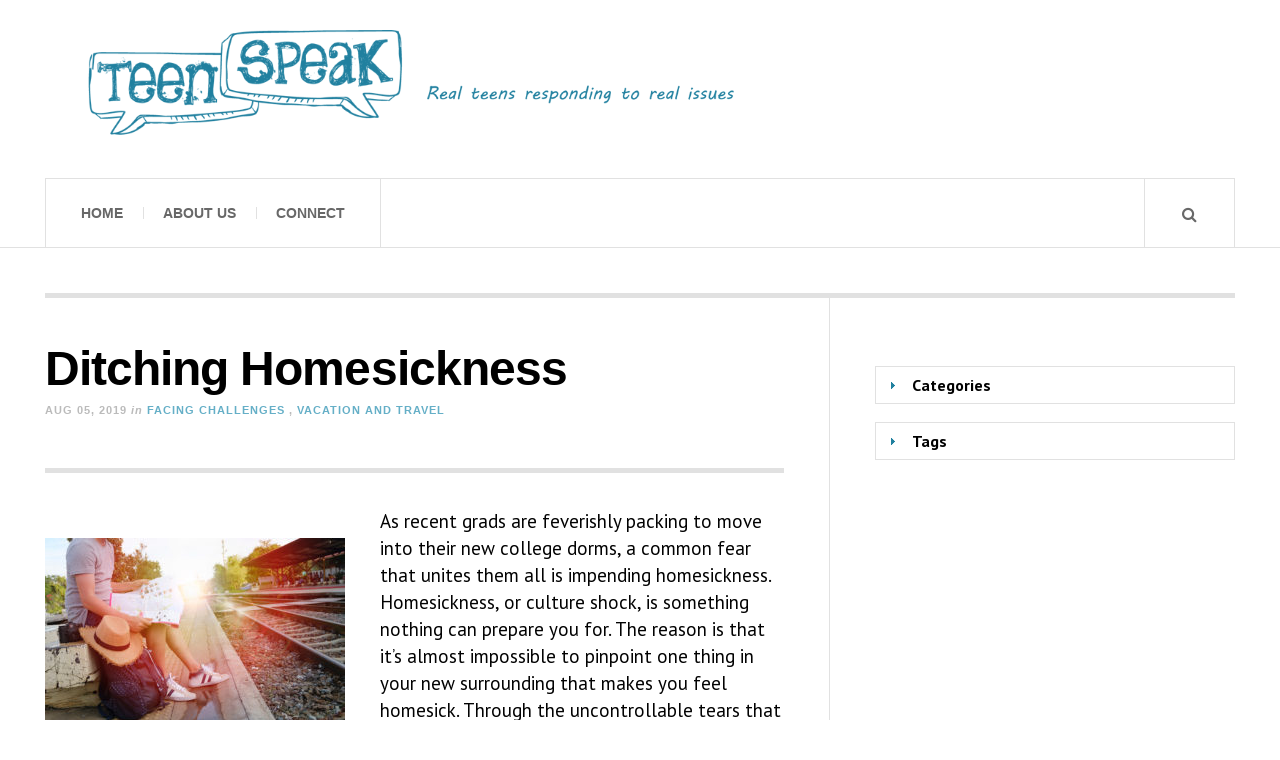

--- FILE ---
content_type: text/html; charset=UTF-8
request_url: https://teenspeak.org/2019/08/05/ditching-homesickness/
body_size: 11665
content:

<!DOCTYPE html>
<html lang="en-US">
<head>
	<meta charset="UTF-8" />
	<meta name="HandheldFriendly" content="True">
	<meta name="MobileOptimized" content="320">
	<meta name="viewport" content="width=device-width, initial-scale=1.0"/>
    <link rel="pingback" href="https://teenspeak.org/xmlrpc.php" />
    <title>  Ditching Homesickness | TeenSpeak</title>
    <meta name='robots' content='max-image-preview:large' />
	<style>img:is([sizes="auto" i], [sizes^="auto," i]) { contain-intrinsic-size: 3000px 1500px }</style>
	<link rel='dns-prefetch' href='//fonts.googleapis.com' />
<link rel="alternate" type="application/rss+xml" title="TeenSpeak &raquo; Feed" href="https://teenspeak.org/feed/" />
<link rel="alternate" type="application/rss+xml" title="TeenSpeak &raquo; Comments Feed" href="https://teenspeak.org/comments/feed/" />
<script type="text/javascript">
/* <![CDATA[ */
window._wpemojiSettings = {"baseUrl":"https:\/\/s.w.org\/images\/core\/emoji\/15.1.0\/72x72\/","ext":".png","svgUrl":"https:\/\/s.w.org\/images\/core\/emoji\/15.1.0\/svg\/","svgExt":".svg","source":{"concatemoji":"https:\/\/teenspeak.org\/wp-includes\/js\/wp-emoji-release.min.js?ver=6.8.1"}};
/*! This file is auto-generated */
!function(i,n){var o,s,e;function c(e){try{var t={supportTests:e,timestamp:(new Date).valueOf()};sessionStorage.setItem(o,JSON.stringify(t))}catch(e){}}function p(e,t,n){e.clearRect(0,0,e.canvas.width,e.canvas.height),e.fillText(t,0,0);var t=new Uint32Array(e.getImageData(0,0,e.canvas.width,e.canvas.height).data),r=(e.clearRect(0,0,e.canvas.width,e.canvas.height),e.fillText(n,0,0),new Uint32Array(e.getImageData(0,0,e.canvas.width,e.canvas.height).data));return t.every(function(e,t){return e===r[t]})}function u(e,t,n){switch(t){case"flag":return n(e,"\ud83c\udff3\ufe0f\u200d\u26a7\ufe0f","\ud83c\udff3\ufe0f\u200b\u26a7\ufe0f")?!1:!n(e,"\ud83c\uddfa\ud83c\uddf3","\ud83c\uddfa\u200b\ud83c\uddf3")&&!n(e,"\ud83c\udff4\udb40\udc67\udb40\udc62\udb40\udc65\udb40\udc6e\udb40\udc67\udb40\udc7f","\ud83c\udff4\u200b\udb40\udc67\u200b\udb40\udc62\u200b\udb40\udc65\u200b\udb40\udc6e\u200b\udb40\udc67\u200b\udb40\udc7f");case"emoji":return!n(e,"\ud83d\udc26\u200d\ud83d\udd25","\ud83d\udc26\u200b\ud83d\udd25")}return!1}function f(e,t,n){var r="undefined"!=typeof WorkerGlobalScope&&self instanceof WorkerGlobalScope?new OffscreenCanvas(300,150):i.createElement("canvas"),a=r.getContext("2d",{willReadFrequently:!0}),o=(a.textBaseline="top",a.font="600 32px Arial",{});return e.forEach(function(e){o[e]=t(a,e,n)}),o}function t(e){var t=i.createElement("script");t.src=e,t.defer=!0,i.head.appendChild(t)}"undefined"!=typeof Promise&&(o="wpEmojiSettingsSupports",s=["flag","emoji"],n.supports={everything:!0,everythingExceptFlag:!0},e=new Promise(function(e){i.addEventListener("DOMContentLoaded",e,{once:!0})}),new Promise(function(t){var n=function(){try{var e=JSON.parse(sessionStorage.getItem(o));if("object"==typeof e&&"number"==typeof e.timestamp&&(new Date).valueOf()<e.timestamp+604800&&"object"==typeof e.supportTests)return e.supportTests}catch(e){}return null}();if(!n){if("undefined"!=typeof Worker&&"undefined"!=typeof OffscreenCanvas&&"undefined"!=typeof URL&&URL.createObjectURL&&"undefined"!=typeof Blob)try{var e="postMessage("+f.toString()+"("+[JSON.stringify(s),u.toString(),p.toString()].join(",")+"));",r=new Blob([e],{type:"text/javascript"}),a=new Worker(URL.createObjectURL(r),{name:"wpTestEmojiSupports"});return void(a.onmessage=function(e){c(n=e.data),a.terminate(),t(n)})}catch(e){}c(n=f(s,u,p))}t(n)}).then(function(e){for(var t in e)n.supports[t]=e[t],n.supports.everything=n.supports.everything&&n.supports[t],"flag"!==t&&(n.supports.everythingExceptFlag=n.supports.everythingExceptFlag&&n.supports[t]);n.supports.everythingExceptFlag=n.supports.everythingExceptFlag&&!n.supports.flag,n.DOMReady=!1,n.readyCallback=function(){n.DOMReady=!0}}).then(function(){return e}).then(function(){var e;n.supports.everything||(n.readyCallback(),(e=n.source||{}).concatemoji?t(e.concatemoji):e.wpemoji&&e.twemoji&&(t(e.twemoji),t(e.wpemoji)))}))}((window,document),window._wpemojiSettings);
/* ]]> */
</script>
<style id='wp-emoji-styles-inline-css' type='text/css'>

	img.wp-smiley, img.emoji {
		display: inline !important;
		border: none !important;
		box-shadow: none !important;
		height: 1em !important;
		width: 1em !important;
		margin: 0 0.07em !important;
		vertical-align: -0.1em !important;
		background: none !important;
		padding: 0 !important;
	}
</style>
<link rel='stylesheet' id='wp-block-library-css' href='https://teenspeak.org/wp-includes/css/dist/block-library/style.min.css?ver=6.8.1' type='text/css' media='all' />
<style id='classic-theme-styles-inline-css' type='text/css'>
/*! This file is auto-generated */
.wp-block-button__link{color:#fff;background-color:#32373c;border-radius:9999px;box-shadow:none;text-decoration:none;padding:calc(.667em + 2px) calc(1.333em + 2px);font-size:1.125em}.wp-block-file__button{background:#32373c;color:#fff;text-decoration:none}
</style>
<style id='global-styles-inline-css' type='text/css'>
:root{--wp--preset--aspect-ratio--square: 1;--wp--preset--aspect-ratio--4-3: 4/3;--wp--preset--aspect-ratio--3-4: 3/4;--wp--preset--aspect-ratio--3-2: 3/2;--wp--preset--aspect-ratio--2-3: 2/3;--wp--preset--aspect-ratio--16-9: 16/9;--wp--preset--aspect-ratio--9-16: 9/16;--wp--preset--color--black: #000000;--wp--preset--color--cyan-bluish-gray: #abb8c3;--wp--preset--color--white: #ffffff;--wp--preset--color--pale-pink: #f78da7;--wp--preset--color--vivid-red: #cf2e2e;--wp--preset--color--luminous-vivid-orange: #ff6900;--wp--preset--color--luminous-vivid-amber: #fcb900;--wp--preset--color--light-green-cyan: #7bdcb5;--wp--preset--color--vivid-green-cyan: #00d084;--wp--preset--color--pale-cyan-blue: #8ed1fc;--wp--preset--color--vivid-cyan-blue: #0693e3;--wp--preset--color--vivid-purple: #9b51e0;--wp--preset--gradient--vivid-cyan-blue-to-vivid-purple: linear-gradient(135deg,rgba(6,147,227,1) 0%,rgb(155,81,224) 100%);--wp--preset--gradient--light-green-cyan-to-vivid-green-cyan: linear-gradient(135deg,rgb(122,220,180) 0%,rgb(0,208,130) 100%);--wp--preset--gradient--luminous-vivid-amber-to-luminous-vivid-orange: linear-gradient(135deg,rgba(252,185,0,1) 0%,rgba(255,105,0,1) 100%);--wp--preset--gradient--luminous-vivid-orange-to-vivid-red: linear-gradient(135deg,rgba(255,105,0,1) 0%,rgb(207,46,46) 100%);--wp--preset--gradient--very-light-gray-to-cyan-bluish-gray: linear-gradient(135deg,rgb(238,238,238) 0%,rgb(169,184,195) 100%);--wp--preset--gradient--cool-to-warm-spectrum: linear-gradient(135deg,rgb(74,234,220) 0%,rgb(151,120,209) 20%,rgb(207,42,186) 40%,rgb(238,44,130) 60%,rgb(251,105,98) 80%,rgb(254,248,76) 100%);--wp--preset--gradient--blush-light-purple: linear-gradient(135deg,rgb(255,206,236) 0%,rgb(152,150,240) 100%);--wp--preset--gradient--blush-bordeaux: linear-gradient(135deg,rgb(254,205,165) 0%,rgb(254,45,45) 50%,rgb(107,0,62) 100%);--wp--preset--gradient--luminous-dusk: linear-gradient(135deg,rgb(255,203,112) 0%,rgb(199,81,192) 50%,rgb(65,88,208) 100%);--wp--preset--gradient--pale-ocean: linear-gradient(135deg,rgb(255,245,203) 0%,rgb(182,227,212) 50%,rgb(51,167,181) 100%);--wp--preset--gradient--electric-grass: linear-gradient(135deg,rgb(202,248,128) 0%,rgb(113,206,126) 100%);--wp--preset--gradient--midnight: linear-gradient(135deg,rgb(2,3,129) 0%,rgb(40,116,252) 100%);--wp--preset--font-size--small: 13px;--wp--preset--font-size--medium: 20px;--wp--preset--font-size--large: 36px;--wp--preset--font-size--x-large: 42px;--wp--preset--spacing--20: 0.44rem;--wp--preset--spacing--30: 0.67rem;--wp--preset--spacing--40: 1rem;--wp--preset--spacing--50: 1.5rem;--wp--preset--spacing--60: 2.25rem;--wp--preset--spacing--70: 3.38rem;--wp--preset--spacing--80: 5.06rem;--wp--preset--shadow--natural: 6px 6px 9px rgba(0, 0, 0, 0.2);--wp--preset--shadow--deep: 12px 12px 50px rgba(0, 0, 0, 0.4);--wp--preset--shadow--sharp: 6px 6px 0px rgba(0, 0, 0, 0.2);--wp--preset--shadow--outlined: 6px 6px 0px -3px rgba(255, 255, 255, 1), 6px 6px rgba(0, 0, 0, 1);--wp--preset--shadow--crisp: 6px 6px 0px rgba(0, 0, 0, 1);}:where(.is-layout-flex){gap: 0.5em;}:where(.is-layout-grid){gap: 0.5em;}body .is-layout-flex{display: flex;}.is-layout-flex{flex-wrap: wrap;align-items: center;}.is-layout-flex > :is(*, div){margin: 0;}body .is-layout-grid{display: grid;}.is-layout-grid > :is(*, div){margin: 0;}:where(.wp-block-columns.is-layout-flex){gap: 2em;}:where(.wp-block-columns.is-layout-grid){gap: 2em;}:where(.wp-block-post-template.is-layout-flex){gap: 1.25em;}:where(.wp-block-post-template.is-layout-grid){gap: 1.25em;}.has-black-color{color: var(--wp--preset--color--black) !important;}.has-cyan-bluish-gray-color{color: var(--wp--preset--color--cyan-bluish-gray) !important;}.has-white-color{color: var(--wp--preset--color--white) !important;}.has-pale-pink-color{color: var(--wp--preset--color--pale-pink) !important;}.has-vivid-red-color{color: var(--wp--preset--color--vivid-red) !important;}.has-luminous-vivid-orange-color{color: var(--wp--preset--color--luminous-vivid-orange) !important;}.has-luminous-vivid-amber-color{color: var(--wp--preset--color--luminous-vivid-amber) !important;}.has-light-green-cyan-color{color: var(--wp--preset--color--light-green-cyan) !important;}.has-vivid-green-cyan-color{color: var(--wp--preset--color--vivid-green-cyan) !important;}.has-pale-cyan-blue-color{color: var(--wp--preset--color--pale-cyan-blue) !important;}.has-vivid-cyan-blue-color{color: var(--wp--preset--color--vivid-cyan-blue) !important;}.has-vivid-purple-color{color: var(--wp--preset--color--vivid-purple) !important;}.has-black-background-color{background-color: var(--wp--preset--color--black) !important;}.has-cyan-bluish-gray-background-color{background-color: var(--wp--preset--color--cyan-bluish-gray) !important;}.has-white-background-color{background-color: var(--wp--preset--color--white) !important;}.has-pale-pink-background-color{background-color: var(--wp--preset--color--pale-pink) !important;}.has-vivid-red-background-color{background-color: var(--wp--preset--color--vivid-red) !important;}.has-luminous-vivid-orange-background-color{background-color: var(--wp--preset--color--luminous-vivid-orange) !important;}.has-luminous-vivid-amber-background-color{background-color: var(--wp--preset--color--luminous-vivid-amber) !important;}.has-light-green-cyan-background-color{background-color: var(--wp--preset--color--light-green-cyan) !important;}.has-vivid-green-cyan-background-color{background-color: var(--wp--preset--color--vivid-green-cyan) !important;}.has-pale-cyan-blue-background-color{background-color: var(--wp--preset--color--pale-cyan-blue) !important;}.has-vivid-cyan-blue-background-color{background-color: var(--wp--preset--color--vivid-cyan-blue) !important;}.has-vivid-purple-background-color{background-color: var(--wp--preset--color--vivid-purple) !important;}.has-black-border-color{border-color: var(--wp--preset--color--black) !important;}.has-cyan-bluish-gray-border-color{border-color: var(--wp--preset--color--cyan-bluish-gray) !important;}.has-white-border-color{border-color: var(--wp--preset--color--white) !important;}.has-pale-pink-border-color{border-color: var(--wp--preset--color--pale-pink) !important;}.has-vivid-red-border-color{border-color: var(--wp--preset--color--vivid-red) !important;}.has-luminous-vivid-orange-border-color{border-color: var(--wp--preset--color--luminous-vivid-orange) !important;}.has-luminous-vivid-amber-border-color{border-color: var(--wp--preset--color--luminous-vivid-amber) !important;}.has-light-green-cyan-border-color{border-color: var(--wp--preset--color--light-green-cyan) !important;}.has-vivid-green-cyan-border-color{border-color: var(--wp--preset--color--vivid-green-cyan) !important;}.has-pale-cyan-blue-border-color{border-color: var(--wp--preset--color--pale-cyan-blue) !important;}.has-vivid-cyan-blue-border-color{border-color: var(--wp--preset--color--vivid-cyan-blue) !important;}.has-vivid-purple-border-color{border-color: var(--wp--preset--color--vivid-purple) !important;}.has-vivid-cyan-blue-to-vivid-purple-gradient-background{background: var(--wp--preset--gradient--vivid-cyan-blue-to-vivid-purple) !important;}.has-light-green-cyan-to-vivid-green-cyan-gradient-background{background: var(--wp--preset--gradient--light-green-cyan-to-vivid-green-cyan) !important;}.has-luminous-vivid-amber-to-luminous-vivid-orange-gradient-background{background: var(--wp--preset--gradient--luminous-vivid-amber-to-luminous-vivid-orange) !important;}.has-luminous-vivid-orange-to-vivid-red-gradient-background{background: var(--wp--preset--gradient--luminous-vivid-orange-to-vivid-red) !important;}.has-very-light-gray-to-cyan-bluish-gray-gradient-background{background: var(--wp--preset--gradient--very-light-gray-to-cyan-bluish-gray) !important;}.has-cool-to-warm-spectrum-gradient-background{background: var(--wp--preset--gradient--cool-to-warm-spectrum) !important;}.has-blush-light-purple-gradient-background{background: var(--wp--preset--gradient--blush-light-purple) !important;}.has-blush-bordeaux-gradient-background{background: var(--wp--preset--gradient--blush-bordeaux) !important;}.has-luminous-dusk-gradient-background{background: var(--wp--preset--gradient--luminous-dusk) !important;}.has-pale-ocean-gradient-background{background: var(--wp--preset--gradient--pale-ocean) !important;}.has-electric-grass-gradient-background{background: var(--wp--preset--gradient--electric-grass) !important;}.has-midnight-gradient-background{background: var(--wp--preset--gradient--midnight) !important;}.has-small-font-size{font-size: var(--wp--preset--font-size--small) !important;}.has-medium-font-size{font-size: var(--wp--preset--font-size--medium) !important;}.has-large-font-size{font-size: var(--wp--preset--font-size--large) !important;}.has-x-large-font-size{font-size: var(--wp--preset--font-size--x-large) !important;}
:where(.wp-block-post-template.is-layout-flex){gap: 1.25em;}:where(.wp-block-post-template.is-layout-grid){gap: 1.25em;}
:where(.wp-block-columns.is-layout-flex){gap: 2em;}:where(.wp-block-columns.is-layout-grid){gap: 2em;}
:root :where(.wp-block-pullquote){font-size: 1.5em;line-height: 1.6;}
</style>
<link rel='stylesheet' id='wp-components-css' href='https://teenspeak.org/wp-includes/css/dist/components/style.min.css?ver=6.8.1' type='text/css' media='all' />
<link rel='stylesheet' id='godaddy-styles-css' href='https://teenspeak.org/wp-content/mu-plugins/vendor/wpex/godaddy-launch/includes/Dependencies/GoDaddy/Styles/build/latest.css?ver=2.0.2' type='text/css' media='all' />
<link rel='stylesheet' id='parent-style-css' href='https://teenspeak.org/wp-content/themes/justwrite/style.css?ver=6.8.1' type='text/css' media='all' />
<link rel='stylesheet' id='child-style-css' href='https://teenspeak.org/wp-content/themes/teenspeak-justwrite-child/style.css?ver=6.8.1' type='text/css' media='all' />
<link rel='stylesheet' id='jquery-ui-css' href='https://teenspeak.org/wp-content/themes/teenspeak-justwrite-child/assets/css/jquery-ui.min.css?ver=1.11.4' type='text/css' media='screen' />
<link rel='stylesheet' id='collapsible-widgets-css' href='https://teenspeak.org/wp-content/plugins/collapsible-widget-area/css/collapsible-widgets.css?ver=0.5.3' type='text/css' media='1' />
<link rel='stylesheet' id='ac_style-css' href='https://teenspeak.org/wp-content/themes/teenspeak-justwrite-child/style.css?ver=2.0.3.3' type='text/css' media='all' />
<link rel='stylesheet' id='ac_icons-css' href='https://teenspeak.org/wp-content/themes/justwrite/assets/icons/css/font-awesome.min.css?ver=4.6.3' type='text/css' media='all' />
<link rel='stylesheet' id='ac_webfonts_style4-css' href='//fonts.googleapis.com/css?family=PT+Sans%3A400%2C700%2C400italic%2C700italic' type='text/css' media='all' />
<link rel='stylesheet' id='ac_webfonts_selected-style4-css' href='https://teenspeak.org/wp-content/themes/justwrite/assets/css/font-style4.css' type='text/css' media='all' />
<script type="text/javascript" src="https://teenspeak.org/wp-includes/js/jquery/jquery.min.js?ver=3.7.1" id="jquery-core-js"></script>
<script type="text/javascript" src="https://teenspeak.org/wp-includes/js/jquery/jquery-migrate.min.js?ver=3.4.1" id="jquery-migrate-js"></script>
<script type="text/javascript" src="https://teenspeak.org/wp-content/themes/justwrite/assets/js/html5.js?ver=3.7.0" id="ac_js_html5-js"></script>
<link rel="https://api.w.org/" href="https://teenspeak.org/wp-json/" /><link rel="alternate" title="JSON" type="application/json" href="https://teenspeak.org/wp-json/wp/v2/posts/5879" /><link rel="EditURI" type="application/rsd+xml" title="RSD" href="https://teenspeak.org/xmlrpc.php?rsd" />
<meta name="generator" content="WordPress 6.8.1" />
<link rel="canonical" href="https://teenspeak.org/2019/08/05/ditching-homesickness/" />
<link rel='shortlink' href='https://teenspeak.org/?p=5879' />
<link rel="alternate" title="oEmbed (JSON)" type="application/json+oembed" href="https://teenspeak.org/wp-json/oembed/1.0/embed?url=https%3A%2F%2Fteenspeak.org%2F2019%2F08%2F05%2Fditching-homesickness%2F" />
<link rel="alternate" title="oEmbed (XML)" type="text/xml+oembed" href="https://teenspeak.org/wp-json/oembed/1.0/embed?url=https%3A%2F%2Fteenspeak.org%2F2019%2F08%2F05%2Fditching-homesickness%2F&#038;format=xml" />


<!-- Facebook Like Thumbnail (v0.4) -->
<meta property="og:image" content="https://teenspeak.org/wp-content/uploads/2019/08/backpack-blur-commuter.jpg" />
<!-- using featured thumbnail -->
<!-- Facebook Like Thumbnail (By Ashfame - https://github.com/ashfame/facebook-like-thumbnail) -->

<link rel="apple-touch-icon" sizes="57x57" href="/wp-content/uploads/fbrfg/apple-touch-icon-57x57.png">
<link rel="apple-touch-icon" sizes="60x60" href="/wp-content/uploads/fbrfg/apple-touch-icon-60x60.png">
<link rel="apple-touch-icon" sizes="72x72" href="/wp-content/uploads/fbrfg/apple-touch-icon-72x72.png">
<link rel="apple-touch-icon" sizes="76x76" href="/wp-content/uploads/fbrfg/apple-touch-icon-76x76.png">
<link rel="apple-touch-icon" sizes="114x114" href="/wp-content/uploads/fbrfg/apple-touch-icon-114x114.png">
<link rel="apple-touch-icon" sizes="120x120" href="/wp-content/uploads/fbrfg/apple-touch-icon-120x120.png">
<link rel="apple-touch-icon" sizes="144x144" href="/wp-content/uploads/fbrfg/apple-touch-icon-144x144.png">
<link rel="apple-touch-icon" sizes="152x152" href="/wp-content/uploads/fbrfg/apple-touch-icon-152x152.png">
<link rel="apple-touch-icon" sizes="180x180" href="/wp-content/uploads/fbrfg/apple-touch-icon-180x180.png">
<link rel="icon" type="image/png" href="/wp-content/uploads/fbrfg/favicon-32x32.png" sizes="32x32">
<link rel="icon" type="image/png" href="/wp-content/uploads/fbrfg/android-chrome-192x192.png" sizes="192x192">
<link rel="icon" type="image/png" href="/wp-content/uploads/fbrfg/favicon-96x96.png" sizes="96x96">
<link rel="icon" type="image/png" href="/wp-content/uploads/fbrfg/favicon-16x16.png" sizes="16x16">
<link rel="manifest" href="/wp-content/uploads/fbrfg/manifest.json">
<link rel="mask-icon" href="/wp-content/uploads/fbrfg/safari-pinned-tab.svg" color="#19929a">
<link rel="shortcut icon" href="/wp-content/uploads/fbrfg/favicon.ico">
<meta name="msapplication-TileColor" content="#19929a">
<meta name="msapplication-TileImage" content="/wp-content/uploads/fbrfg/mstile-144x144.png">
<meta name="msapplication-config" content="/wp-content/uploads/fbrfg/browserconfig.xml">
<meta name="theme-color" content="#19929a">      <!-- Customizer - Saved Styles--> 
      <style type="text/css">
		a:hover{color:#e5b73e;}.logo a, .logo a:visited, .logo a:hover{color:#20809f;}.header-wrap{background-color:#ffffff;}body, .menu-main > li > a, .menu-wrap a.search-button, .menu-wrap a.browse-more, .comments-number, .comments-number:visited, .post-template-1 p, .single-template-1 .single-content, .post-template-1 .details .detail a, .single-template-1 .details .detail a, .post-template-1 .details .detail a:visited, .back-to-top:hover, .footer-credits .copyright, .close-browse-by:hover, .tagcloud a:hover, .post-navigation a.next-post:hover, .post-navigation a.prev-post:hover, .comment-main .vcard .fn, .comment-main .vcard a.comment-edit-link:hover, .menu-wrap .search-field, .content-wrap #review-statistics .review-wrap-up .review-wu-right ul li, .content-wrap #review-statistics .review-wu-bars h3, .content-wrap .review-wu-bars span, .content-wrap #review-statistics .review-wrap-up .cwpr-review-top .cwp-item-category a{color:#020202;}.logo .description{color:#20809f;}.menu-main > li > a, .menu-wrap a.search-button, .menu-wrap a.browse-more, .menu-wrap a.mobile-menu-button, .menu-wrap .search-field{color:#686868;}.menu-main .sub-menu a{color:#c95e42;}.mobile-drop-down > a, .mobile-drop-down > a:visited, .menu-main > li.sfHover > a, .menu-main .sub-menu li.sfHover > a, .menu-main a:hover, .menu-main > li > a:hover, .menu-main > li.sfHover > a, .menu-main .sub-menu li.sfHover > a, .menu-wrap a.browse-more:hover, .menu-wrap a.mobile-menu-button:hover, .menu-wrap .search-button:hover, .menu-wrap .search-button:hover i{color:#e5b73e;}						
			</style><!-- END Customizer - Saved Styles -->
			<style type="text/css" id="wp-custom-css">
			ol {list-style-position: outside !important;}
ol li {position: relative;left: 1.5em;padding-right: 1.5em;}		</style>
		
		<!-- drop Google Analytics Here 
		 end analytics -->
<script>
  (function(i,s,o,g,r,a,m){i['GoogleAnalyticsObject']=r;i[r]=i[r]||function(){
  (i[r].q=i[r].q||[]).push(arguments)},i[r].l=1*new Date();a=s.createElement(o),
  m=s.getElementsByTagName(o)[0];a.async=1;a.src=g;m.parentNode.insertBefore(a,m)
  })(window,document,'script','//www.google-analytics.com/analytics.js','ga');

  ga('create', 'UA-1640713-6', 'auto');
  ga('send', 'pageview');
function viewport() {
  var myWidth = 0, myHeight = 0;
  if( typeof( window.innerWidth ) == 'number' ) {
  //Non-IE
  myWidth = window.innerWidth;
  myHeight = window.innerHeight;
  } else if( document.documentElement &&
 ( document.documentElement.clientWidth
 || document.documentElement.clientHeight ) ) {
  //IE 6+ in 'standards compliant mode'
  myWidth = document.documentElement.clientWidth;
  myHeight = document.documentElement.clientHeight;
  } else if( document.body &&
 ( document.body.clientWidth
 || document.body.clientHeight ) ) {
  //IE 4 compatible
  myWidth = document.body.clientWidth;
  myHeight = document.body.clientHeight;
  }
  ga('send',
   'event',
   'Viewport',
   'Height',
   myHeight,
   {'nonInteraction': 1});
  ga('send',
   'event',
   'Viewport',
   'Width',
   myWidth,
   {'nonInteraction': 1});
}

</script>
</head>

<body class="wp-singular post-template-default single single-post postid-5879 single-format-standard wp-custom-logo wp-theme-justwrite wp-child-theme-teenspeak-justwrite-child">


<header id="main-header" class="header-wrap">

<div class="wrap">

	<div class="top mini-disabled logo-image clearfix">
    
    	<div class="logo logo-image">
        	<a href="https://teenspeak.org" title="TeenSpeak" class="logo-contents logo-image">
			<h1><img src="https://teenspeak.org/wp-content/uploads/2015/09/teenspeak-logo.png" alt="TeenSpeak" /></h1>
			<div class="description"><img src="https://teenspeak.org/wp-content/themes/teenspeak-justwrite-child/images/tagline.png" alt="Real teens responding to real issues" /></div>
		</a>
                                </div><!-- END .logo -->
        
                
    </div><!-- END .top -->
    
    <nav class="menu-wrap mini-disabled" role="navigation">
		<ul class="menu-main mobile-menu superfish"><li id="menu-item-4671" class="menu-item menu-item-type-custom menu-item-object-custom menu-item-4671"><a href="/">Home</a></li>
<li id="menu-item-4672" class="menu-item menu-item-type-post_type menu-item-object-page menu-item-4672"><a href="https://teenspeak.org/about/">About Us</a></li>
<li id="menu-item-4675" class="menu-item menu-item-type-post_type menu-item-object-page menu-item-4675"><a href="https://teenspeak.org/connect-with-us-on-facebook/">Connect</a></li>
</ul>        
        <a href="#" class="mobile-menu-button"><i class="fa fa-bars"></i> </a>
                <a href="#" class="search-button"><i class="fa fa-search"></i> </a>
        
        
        <div class="search-wrap nobs">
        	<form role="search" id="header-search" method="get" class="search-form" action="https://teenspeak.org/">
            	<input type="submit" class="search-submit" value="Search" />
            	<div class="field-wrap">
					<input type="search" class="search-field" placeholder="type your keywords ..." value="" name="s" title="Search for:" />
				</div>
			</form>
        </div><!-- END .search-wrap -->
        
    </nav><!-- END .menu-wrap -->
    
</div><!-- END .wrap -->

</header><!-- END .header-wrap -->


<div class="wrap mini-disabled" id="content-wrap">


<section class="container mini-disabled main-section clearfix">
	
    
    
    <div class="wrap-template-1 clearfix">
    
    <section class="content-wrap clearfix" role="main">
    	    	<section class="posts-wrap single-style-template-1 clearfix">
        
        
<article id="post-5879" class="single-template-1 clearfix post-5879 post type-post status-publish format-standard has-post-thumbnail hentry category-facing-challenges category-vacation-and-travel tag-summer tag-travel">
	<div class="post-content">
    	<h2 class="title">Ditching Homesickness</h2>        <header class="details clearfix">
        	<time class="detail left index-post-date" datetime="2019-08-05">Aug 05, 2019</time>
			<span class="detail left index-post-category"><em>in</em> <a href="https://teenspeak.org/category/facing-challenges/" rel="category tag">Facing Challenges</a> , <a href="https://teenspeak.org/category/vacation-and-travel/" rel="category tag">Vacation and Travel</a></span>
        </header><!-- END .details -->
        		<div class="single-content">
			<p><img fetchpriority="high" decoding="async" class="size-medium wp-image-5880 alignleft" src="https://teenspeak.org/wp-content/uploads/2019/08/backpack-blur-commuter-300x192.jpg" alt="" width="300" height="192" srcset="https://teenspeak.org/wp-content/uploads/2019/08/backpack-blur-commuter-300x192.jpg 300w, https://teenspeak.org/wp-content/uploads/2019/08/backpack-blur-commuter-768x491.jpg 768w, https://teenspeak.org/wp-content/uploads/2019/08/backpack-blur-commuter-600x383.jpg 600w, https://teenspeak.org/wp-content/uploads/2019/08/backpack-blur-commuter.jpg 1000w" sizes="(max-width: 300px) 100vw, 300px" />As recent grads are feverishly packing to move into their new college dorms, a common fear that unites them all is impending homesickness. Homesickness, or culture shock, is something nothing can prepare you for. The reason is that it’s almost impossible to pinpoint one thing in your new surrounding that makes you feel homesick. Through the uncontrollable tears that will inevitably come for some, the feeling does not last forever &#8212; I promise.</p>
<p>A few summers ago, I traveled to Italy for an exchange program. The months leading up to it, I could barely contain my excitement. In the midst of everything I had to do to prepare for the trip, I skimmed through the pre-departure orientation. I got the gist: accept cultural differences, be open minded, and of course, wear your helmet when riding a bike. I had all this information in the back of my head. I didn’t give a second thought to any of it. “I’m an easy-going person,” I thought, “Obviously it’s different, it’s Italy, but how different can it really be!?” I would tell myself. Little did I know, that easy going person I thought I was, was going to have a VERY difficult time adjusting.</p>
<p>I arrived in Bologna, Italy without breaking a sweat. The real challenge came the next day when our host families picked us up from the luxury hotel we were staying at. As all of my brand new friends got picked up by their amazingly enthusiastic families, one by one, I was getting so excited to meet mine! I began to worry, however, when at 6 PM, (3 hours after we were supposed to be picked up,) I was the only student left. After waiting a little longer, a lone older man came through the doors. This was my host family.</p>
<p>We drove about 20 minutes outside the city center to get home that night, and upon arriving I opened snapchats from everyone else in the group playing with their new host siblings, dogs, cats, or American peers. They seemed to have each other in this brand new environment. Meanwhile, I was all alone in my room. I was jealous, simply put. I was upset that my mom had worked all those extra hours to send me here and I was sitting in a room. I was upset that my year of anticipation led to nothing but homesickness.</p>
<p>The next day in our Italian lessons a friend I had made, Ava, was talking about how she cried the night before as well. She missed her family and friends, and was too shy to be doing something like this. I told her about how hard of a time I was having too. We  both came to the agreement to stick it out, lead with a more open mind and see what happened That’s exactly what we did.</p>
<p>After that rough first couple of days, I learned to embrace my older host. I learned that searching for excuses for my initial discomfort was only going to prolong the adjustment process, and shorten the amount of time I had to enjoy this INCREDIBLE opportunity I was so privileged to have. That summer was one of the best of my life. I ate some amazing food, learned a beautiful language, and made some lifelong friends. That all being said, homesickness is real, but the quicker you realize how normal it is, the quicker you can ditch it and <em>vivere la tua bella vita!</em></p>
<p>-JD</p>
<div class="post-tags-wrap clearfix"><strong>Tagged with:</strong> <span><a href="https://teenspeak.org/tag/summer/" rel="tag">Summer</a></span>, <span><a href="https://teenspeak.org/tag/travel/" rel="tag">Travel</a></span></div>		</div><!-- END .single-content -->
	</div><!-- END .post-content -->
</article><!-- END #post-5879 .post-template-1 -->
        
        </section><!-- END .posts-wrap -->
                
        <section class="about-share clearfix">
        
        	<div class="as-wrap clearfix">
            	
                <aside class="share-pagination about-disabled clearfix">
                    
                    <div class="post-navigation clearfix"><a href="https://teenspeak.org/2019/08/12/from-putrid-to-proud/" class="prev-post" title="Previous Post"><i class="fa fa-angle-left"></i> </a><a href="https://teenspeak.org/2019/07/29/five-steps-to-being-your-own-health-advocate/" class="next-post" title="Next Post"><i class="fa fa-angle-right"></i> </a></div>                    
                    <div class="clear-border"></div>
                </aside><!-- END .share-pagination -->
                
               	                
            </div><!-- END .as-wrap -->
        
        </section><!-- END .about-share -->
                
                
    </section><!-- END .content-wrap -->
    
    
<section class="sidebar posts-sidebar clearfix"> 
	<aside id="collapsible-widget-6" class="side-box clearfix widget collapsible-widget"><div class="sb-content clearfix"><div class="collapsible-widget-container" id="cwa-collapsible-widget-6"></div></div></aside><!-- END .sidebox .widget --><aside id="collapsible-widget-3" class="side-box clearfix widget collapsible-widget"><div class="sb-content clearfix"><div class="collapsible-widget-container" id="cwa-collapsible-widget-3"><div id="categories-4" class="widget widget_categories collapsible-item"><h2 class="widgettitle">Categories</h2>
			<ul>
					<li class="cat-item cat-item-245"><a href="https://teenspeak.org/category/alcohol-and-drugs/">Alcohol &amp; Drugs</a>
</li>
	<li class="cat-item cat-item-7"><a href="https://teenspeak.org/category/center-for-young-womens-health/">Center for Young Women&#039;s Health</a>
</li>
	<li class="cat-item cat-item-4"><a href="https://teenspeak.org/category/chronic-illness/">Chronic Illness</a>
</li>
	<li class="cat-item cat-item-10"><a href="https://teenspeak.org/category/community-outreach/">Community Outreach</a>
</li>
	<li class="cat-item cat-item-16"><a href="https://teenspeak.org/category/current-events/">Current Events</a>
</li>
	<li class="cat-item cat-item-1130"><a href="https://teenspeak.org/category/emotional-health/">Emotional Health</a>
</li>
	<li class="cat-item cat-item-241"><a href="https://teenspeak.org/category/en-espanol/">En Español</a>
</li>
	<li class="cat-item cat-item-35"><a href="https://teenspeak.org/category/endometriosis/">Endometriosis</a>
</li>
	<li class="cat-item cat-item-12"><a href="https://teenspeak.org/category/facing-challenges/">Facing Challenges</a>
</li>
	<li class="cat-item cat-item-1163"><a href="https://teenspeak.org/category/fitness-and-sports/">Fitness and Sports</a>
</li>
	<li class="cat-item cat-item-6"><a href="https://teenspeak.org/category/health-issues/">Health Issues</a>
</li>
	<li class="cat-item cat-item-83"><a href="https://teenspeak.org/category/holidays/">Holidays</a>
</li>
	<li class="cat-item cat-item-33"><a href="https://teenspeak.org/category/media-art-and-music/">Media, Art, and Music</a>
</li>
	<li class="cat-item cat-item-108"><a href="https://teenspeak.org/category/mrkh/">MRKH</a>
</li>
	<li class="cat-item cat-item-476"><a href="https://teenspeak.org/category/newsletter-articles/">Newsletter Articles</a>
</li>
	<li class="cat-item cat-item-1162"><a href="https://teenspeak.org/category/nutrition/">Nutrition</a>
</li>
	<li class="cat-item cat-item-34"><a href="https://teenspeak.org/category/pcos/">PCOS</a>
</li>
	<li class="cat-item cat-item-20"><a href="https://teenspeak.org/category/relationships/">Relationships</a>
</li>
	<li class="cat-item cat-item-306"><a href="https://teenspeak.org/category/school/">School</a>
</li>
	<li class="cat-item cat-item-13"><a href="https://teenspeak.org/category/sexuality-health/">Sexuality &amp; Health</a>
</li>
	<li class="cat-item cat-item-3"><a href="https://teenspeak.org/category/teen-safety/">Teen Safety</a>
</li>
	<li class="cat-item cat-item-1"><a href="https://teenspeak.org/category/uncategorized/">Uncategorized</a>
</li>
	<li class="cat-item cat-item-1164"><a href="https://teenspeak.org/category/vacation-and-travel/">Vacation and Travel</a>
</li>
	<li class="cat-item cat-item-17"><a href="https://teenspeak.org/category/webtech/">Web/Tech</a>
</li>
	<li class="cat-item cat-item-157"><a href="https://teenspeak.org/category/young-mens-health/">Young Men&#039;s Health</a>
</li>
			</ul>

			</div></div></div></aside><!-- END .sidebox .widget --><aside id="collapsible-widget-7" class="side-box clearfix widget collapsible-widget"><div class="sb-content clearfix"><div class="collapsible-widget-container" id="cwa-collapsible-widget-7"><div id="tag_cloud-4" class="widget widget_tag_cloud collapsible-item"><h2 class="widgettitle">Tags</h2><div class="tagcloud"><a href="https://teenspeak.org/tag/alcohol/" class="tag-cloud-link tag-link-136 tag-link-position-1" style="font-size: 11.535353535354pt;" aria-label="Alcohol (13 items)">Alcohol</a>
<a href="https://teenspeak.org/tag/body-image/" class="tag-cloud-link tag-link-110 tag-link-position-2" style="font-size: 13.373737373737pt;" aria-label="Body Image (18 items)">Body Image</a>
<a href="https://teenspeak.org/tag/boston-childrens-hospital/" class="tag-cloud-link tag-link-26 tag-link-position-3" style="font-size: 10.545454545455pt;" aria-label="Boston Children&#039;s Hospital (11 items)">Boston Children&#039;s Hospital</a>
<a href="https://teenspeak.org/tag/bullying/" class="tag-cloud-link tag-link-70 tag-link-position-4" style="font-size: 10.545454545455pt;" aria-label="Bullying (11 items)">Bullying</a>
<a href="https://teenspeak.org/tag/center-for-young-womens-health/" class="tag-cloud-link tag-link-1166 tag-link-position-5" style="font-size: 15.212121212121pt;" aria-label="Center for Young Women&#039;s Health (25 items)">Center for Young Women&#039;s Health</a>
<a href="https://teenspeak.org/tag/chronic-illness-2/" class="tag-cloud-link tag-link-214 tag-link-position-6" style="font-size: 8.7070707070707pt;" aria-label="Chronic Illness (8 items)">Chronic Illness</a>
<a href="https://teenspeak.org/tag/college/" class="tag-cloud-link tag-link-126 tag-link-position-7" style="font-size: 16.20202020202pt;" aria-label="College (29 items)">College</a>
<a href="https://teenspeak.org/tag/covid19/" class="tag-cloud-link tag-link-1291 tag-link-position-8" style="font-size: 12.666666666667pt;" aria-label="COVID19 (16 items)">COVID19</a>
<a href="https://teenspeak.org/tag/dating/" class="tag-cloud-link tag-link-494 tag-link-position-9" style="font-size: 8.7070707070707pt;" aria-label="Dating (8 items)">Dating</a>
<a href="https://teenspeak.org/tag/depression/" class="tag-cloud-link tag-link-78 tag-link-position-10" style="font-size: 9.979797979798pt;" aria-label="Depression (10 items)">Depression</a>
<a href="https://teenspeak.org/tag/domestic-violence/" class="tag-cloud-link tag-link-90 tag-link-position-11" style="font-size: 8.7070707070707pt;" aria-label="Domestic Violence (8 items)">Domestic Violence</a>
<a href="https://teenspeak.org/tag/eating-disorders/" class="tag-cloud-link tag-link-45 tag-link-position-12" style="font-size: 9.979797979798pt;" aria-label="Eating Disorders (10 items)">Eating Disorders</a>
<a href="https://teenspeak.org/tag/endometriosis/" class="tag-cloud-link tag-link-1169 tag-link-position-13" style="font-size: 14.787878787879pt;" aria-label="Endometriosis (23 items)">Endometriosis</a>
<a href="https://teenspeak.org/tag/exercise/" class="tag-cloud-link tag-link-133 tag-link-position-14" style="font-size: 13.939393939394pt;" aria-label="Exercise (20 items)">Exercise</a>
<a href="https://teenspeak.org/tag/facebook/" class="tag-cloud-link tag-link-62 tag-link-position-15" style="font-size: 11.535353535354pt;" aria-label="Facebook (13 items)">Facebook</a>
<a href="https://teenspeak.org/tag/family/" class="tag-cloud-link tag-link-84 tag-link-position-16" style="font-size: 11.959595959596pt;" aria-label="Family (14 items)">Family</a>
<a href="https://teenspeak.org/tag/fitness/" class="tag-cloud-link tag-link-43 tag-link-position-17" style="font-size: 13.090909090909pt;" aria-label="Fitness (17 items)">Fitness</a>
<a href="https://teenspeak.org/tag/graduation/" class="tag-cloud-link tag-link-417 tag-link-position-18" style="font-size: 11.535353535354pt;" aria-label="Graduation (13 items)">Graduation</a>
<a href="https://teenspeak.org/tag/healthy-eating/" class="tag-cloud-link tag-link-42 tag-link-position-19" style="font-size: 14.787878787879pt;" aria-label="Healthy Eating (23 items)">Healthy Eating</a>
<a href="https://teenspeak.org/tag/healthy-snacks/" class="tag-cloud-link tag-link-119 tag-link-position-20" style="font-size: 10.969696969697pt;" aria-label="Healthy Snacks (12 items)">Healthy Snacks</a>
<a href="https://teenspeak.org/tag/high-school/" class="tag-cloud-link tag-link-373 tag-link-position-21" style="font-size: 13.939393939394pt;" aria-label="High School (20 items)">High School</a>
<a href="https://teenspeak.org/tag/hiv/" class="tag-cloud-link tag-link-93 tag-link-position-22" style="font-size: 8.7070707070707pt;" aria-label="HIV (8 items)">HIV</a>
<a href="https://teenspeak.org/tag/holidays/" class="tag-cloud-link tag-link-1170 tag-link-position-23" style="font-size: 8pt;" aria-label="Holidays (7 items)">Holidays</a>
<a href="https://teenspeak.org/tag/living-with-hiv/" class="tag-cloud-link tag-link-844 tag-link-position-24" style="font-size: 8.7070707070707pt;" aria-label="Living with HIV (8 items)">Living with HIV</a>
<a href="https://teenspeak.org/tag/mrkh/" class="tag-cloud-link tag-link-1171 tag-link-position-25" style="font-size: 11.535353535354pt;" aria-label="MRKH (13 items)">MRKH</a>
<a href="https://teenspeak.org/tag/new-years-resolutions/" class="tag-cloud-link tag-link-358 tag-link-position-26" style="font-size: 8.7070707070707pt;" aria-label="New Year&#039;s Resolutions (8 items)">New Year&#039;s Resolutions</a>
<a href="https://teenspeak.org/tag/nutrition/" class="tag-cloud-link tag-link-40 tag-link-position-27" style="font-size: 19.878787878788pt;" aria-label="Nutrition (54 items)">Nutrition</a>
<a href="https://teenspeak.org/tag/pcos/" class="tag-cloud-link tag-link-1168 tag-link-position-28" style="font-size: 22pt;" aria-label="PCOS (76 items)">PCOS</a>
<a href="https://teenspeak.org/tag/pcos-and-dieting/" class="tag-cloud-link tag-link-954 tag-link-position-29" style="font-size: 8.7070707070707pt;" aria-label="PCOS and Dieting (8 items)">PCOS and Dieting</a>
<a href="https://teenspeak.org/tag/pcos-and-nutrition/" class="tag-cloud-link tag-link-819 tag-link-position-30" style="font-size: 13.656565656566pt;" aria-label="PCOS and Nutrition (19 items)">PCOS and Nutrition</a>
<a href="https://teenspeak.org/tag/pcos-nutrition/" class="tag-cloud-link tag-link-296 tag-link-position-31" style="font-size: 9.979797979798pt;" aria-label="PCOS Nutrition (10 items)">PCOS Nutrition</a>
<a href="https://teenspeak.org/tag/relationships-2/" class="tag-cloud-link tag-link-199 tag-link-position-32" style="font-size: 10.969696969697pt;" aria-label="Relationships (12 items)">Relationships</a>
<a href="https://teenspeak.org/tag/school/" class="tag-cloud-link tag-link-1173 tag-link-position-33" style="font-size: 12.666666666667pt;" aria-label="School (16 items)">School</a>
<a href="https://teenspeak.org/tag/self-esteem-2/" class="tag-cloud-link tag-link-87 tag-link-position-34" style="font-size: 15.212121212121pt;" aria-label="Self-Esteem (25 items)">Self-Esteem</a>
<a href="https://teenspeak.org/tag/social-media/" class="tag-cloud-link tag-link-1178 tag-link-position-35" style="font-size: 12.666666666667pt;" aria-label="social media (16 items)">social media</a>
<a href="https://teenspeak.org/tag/stress/" class="tag-cloud-link tag-link-28 tag-link-position-36" style="font-size: 15.494949494949pt;" aria-label="Stress (26 items)">Stress</a>
<a href="https://teenspeak.org/tag/studying/" class="tag-cloud-link tag-link-320 tag-link-position-37" style="font-size: 9.979797979798pt;" aria-label="Studying (10 items)">Studying</a>
<a href="https://teenspeak.org/tag/summer/" class="tag-cloud-link tag-link-132 tag-link-position-38" style="font-size: 13.939393939394pt;" aria-label="Summer (20 items)">Summer</a>
<a href="https://teenspeak.org/tag/time-management/" class="tag-cloud-link tag-link-29 tag-link-position-39" style="font-size: 12.242424242424pt;" aria-label="Time Management (15 items)">Time Management</a>
<a href="https://teenspeak.org/tag/travel/" class="tag-cloud-link tag-link-131 tag-link-position-40" style="font-size: 10.969696969697pt;" aria-label="Travel (12 items)">Travel</a>
<a href="https://teenspeak.org/tag/weight-loss/" class="tag-cloud-link tag-link-763 tag-link-position-41" style="font-size: 9.4141414141414pt;" aria-label="Weight Loss (9 items)">Weight Loss</a>
<a href="https://teenspeak.org/tag/young-mens-health/" class="tag-cloud-link tag-link-1172 tag-link-position-42" style="font-size: 9.4141414141414pt;" aria-label="Young Men&#039;s Health (9 items)">Young Men&#039;s Health</a>
<a href="https://teenspeak.org/tag/youth-advisor/" class="tag-cloud-link tag-link-750 tag-link-position-43" style="font-size: 11.535353535354pt;" aria-label="Youth Advisor (13 items)">Youth Advisor</a>
<a href="https://teenspeak.org/tag/youth-advisors/" class="tag-cloud-link tag-link-158 tag-link-position-44" style="font-size: 13.939393939394pt;" aria-label="Youth Advisors (20 items)">Youth Advisors</a>
<a href="https://teenspeak.org/tag/youth-advisory-program/" class="tag-cloud-link tag-link-412 tag-link-position-45" style="font-size: 13.656565656566pt;" aria-label="Youth Advisory Program (19 items)">Youth Advisory Program</a></div>
</div></div></div></aside><!-- END .sidebox .widget --><!-- END Sidebar Widgets -->
</section><!-- END .sidebar -->    
    </div><!-- END .wrap-template-1 -->
    
</section><!-- END .container -->

				<footer id="main-footer" class="footer-wrap mini-disabled clearfix">
    		<aside class="footer-credits">
        		<a href="https://teenspeak.org" title="TeenSpeak" rel="nofollow" class="blog-title">TeenSpeak</a>
		<p style="clear:left;"><small>Our blog posts are written by the <a href="http://youngwomenshealth.org/youth-advisory-program/">peer leaders</a> and staff at the Center for Young Women's Health. The Center for Young Women’s Health (CYWH) is a collaboration between the Division of Adolescent and Young Adult Medicine and the Division of Gynecology at Boston Children’s Hospital.</small></p>
            	<strong class="copyright">2019 TeenSpeak, Boston Children&#039;s Hospital. All rights reserved.</strong>
		<a href="http://childrenshospital.org"><img class="alignleft bch" src="https://teenspeak.org/wp-content/themes/teenspeak-justwrite-child/images/bch-logo-240.png" alt="Boston Children's Hospital" /></a> <a href="http://youngwomenshealth.org/"><img class="alignleft" src="https://teenspeak.org/wp-content/themes/teenspeak-justwrite-child/images/cywh.png" alt="Center for Young Women's Health" /></a> <a href="http://youngmenshealthsite.org/"><img class="alignleft ymh" src="https://teenspeak.org/wp-content/themes/teenspeak-justwrite-child/images/ymh.png" alt="Young Men's Health" /></a>

        	</aside><!-- END .footer-credits -->
			<a href="#" class="back-to-top"><i class="fa fa-angle-up"></i> </a>
		</footer><!-- END .footer-wrap -->
    
    </div><!-- END .wrap -->
    
    <script type="speculationrules">
{"prefetch":[{"source":"document","where":{"and":[{"href_matches":"\/*"},{"not":{"href_matches":["\/wp-*.php","\/wp-admin\/*","\/wp-content\/uploads\/*","\/wp-content\/*","\/wp-content\/plugins\/*","\/wp-content\/themes\/teenspeak-justwrite-child\/*","\/wp-content\/themes\/justwrite\/*","\/*\\?(.+)"]}},{"not":{"selector_matches":"a[rel~=\"nofollow\"]"}},{"not":{"selector_matches":".no-prefetch, .no-prefetch a"}}]},"eagerness":"conservative"}]}
</script>

<!-- Collapsible Widget Area Options -->
<script type="text/javascript">var collapsible_widget_area = [{"id":"cwa-collapsible-widget-6","type":"accordion","heightStyle":"auto","collapsible":true,"closed":true,"cookie":false},{"id":"cwa-collapsible-widget-3","type":"accordion","heightStyle":"auto","collapsible":true,"closed":true,"cookie":false},{"id":"cwa-collapsible-widget-7","type":"accordion","heightStyle":"auto","collapsible":true,"closed":true,"cookie":false}];</script>
<!-- / Collapsible Widget Area Options --><script type="text/javascript" src="https://teenspeak.org/wp-content/themes/justwrite/assets/js/jquery.fitvids.js?ver=1.1" id="ac_js_fitvids-js"></script>
<script type="text/javascript" src="https://teenspeak.org/wp-content/themes/justwrite/assets/js/menu-dropdown.js?ver=1.4.8" id="ac_js_menudropdown-js"></script>
<script type="text/javascript" src="https://teenspeak.org/wp-content/themes/justwrite/assets/js/myscripts.js?ver=1.0.6" id="ac_js_myscripts-js"></script>
<script type="text/javascript" src="https://teenspeak.org/wp-includes/js/jquery/ui/core.min.js?ver=1.13.3" id="jquery-ui-core-js"></script>
<script type="text/javascript" src="https://teenspeak.org/wp-includes/js/jquery/ui/tabs.min.js?ver=1.13.3" id="jquery-ui-tabs-js"></script>
<script type="text/javascript" src="https://teenspeak.org/wp-content/plugins/collapsible-widget-area/scripts/jquery.cookie.js?ver=1.0" id="jquery-cookie-js"></script>
<script type="text/javascript" src="https://teenspeak.org/wp-includes/js/jquery/ui/accordion.min.js?ver=1.13.3" id="jquery-ui-accordion-js"></script>
<script type="text/javascript" src="https://teenspeak.org/wp-content/plugins/collapsible-widget-area/scripts/collapsible-widgets.js?ver=0.5.3" id="collapsible-widgets-js"></script>
    
</body>
</html>

--- FILE ---
content_type: text/css
request_url: https://teenspeak.org/wp-content/themes/justwrite/style.css?ver=6.8.1
body_size: 22911
content:
/*
======================================================================================================

Theme Name: JustWrite
Theme URI: http://www.acosmin.com/theme/justwrite/
Author: Alexandru Cosmin
Author URI: http://www.acosmin.com/
Description: JustWrite is a theme with clean lines and an open-spaced design. **NEW** in v2.0: Build your homepage’s layout and structure with 10 sections and 8 custom sidebar widgets. Included sections: Slider, 2 types of Masonry layouts, Recent posts from categories (2,3,4 columns), Advertising, Archives, Popular Posts. WooCommerce is available with JustWrite Pro. To see a full demo: http://demo.acosmin.com/?theme=justwrite.
Version: 2.0.3.3
License: GNU General Public License v2.0
License URI: http://www.gnu.org/licenses/gpl-2.0.html
Tags: two-columns, three-columns, left-sidebar, right-sidebar, custom-logo, editor-style, featured-images, footer-widgets, full-width-template, sticky-post, threaded-comments, theme-options, translation-ready, news, blog, entertainment, post-formats, custom-menu
Text Domain: justwrite

======================================================================================================

WARNING! DON'T EDIT THIS FILE ...

If you would like to modify/add your own styles, please use a child theme.

-- http://codex.wordpress.org/Child_Themes

Thank you!

======================================================================================================

	Some info:
	-- Deafault fonts used:
	--- Source Sans Pro:		font-family: 'Source Sans Pro', sans-serif;
	--- Montserrat:				font-family: 'Montserrat', sans-serif;
	--- Questrial:				font-family: 'Questrial', sans-serif;
	--- Arimo:					font-family: 'Arimo', sans-serif;

	-- Colors:
	--- Main Gray:		#e1e1e1;
	--- Main Color:		#dd3333

------------------------------------------------------------------------------------------------------

	Table of Contents:
	- 1.0 Reset, Necessary & Repeating Styles
	- 2.0 Page Structure
	- 3.0 Header
	-- 3.1 Main Menu
	--- 3.1.1 Mobile Menu
	-- 3.2 Second Menu
	-- 3.3 Search Box
	-- 3.4 Browse more
	- 4.0 Content
	-- 4.1 Posts
	--- 4.1.1 Single Posts
	---- 4.1.1.1 Layouts
	--- 4.1.2 Post - About & Share
	--- 4.1.3 Comments
	--- 4.1.4 Post Formats
	--- 4.1.5 Gallery
	--- 4.1.6 Plugins Compatibility
	-- 4.2 Sidebars
	-- 4.3 Widgets
	-- 4.4 Pages
	--- 4.4.1 404 Page
	-- 4.5 Slider
	-- 4.6 Page Builder Sections
	--- 4.6.1 Headings, Titles
	--- 4.6.2 Categories, Tags
	--- 4.6.3 Masonry Posts
	--- 4.6.4 Popular Posts
	--- 4.6.5 Slider
	--- 4.6.6 Archives
	--- 4.6.7 Social Profiles
	--- 4.6.8 Advertising
	- 5.0 Footer
	-- 5.1 Footer Widgets
	- 6.0 Buttons
	-- 6.1 Inputs
	- 7.0 Media Queries

------------------------------------------------------------------------------------------------------
*/

/* - 1.0 Reset, Necessary & Repeating Styles */
html, body, div, span, applet, object, iframe, h1, h2, h3, h4, h5, h6, p, blockquote, pre, a, abbr, acronym, address, big, cite, code, del, dfn, em, font, ins, kbd, q, s, samp, small, strike, strong, sub, sup, tt, var, dl, dt, dd, ol, ul, li, fieldset, form, label, legend, table, caption, tbody, tfoot, thead, tr, th, td {
	border: 0;
	font-family: inherit;
	font-size: 100%;
	font-style: inherit;
	font-weight: inherit;
	margin: 0;
	outline: 0;
	padding: 0;
	vertical-align: baseline;
}
article, aside, details, figcaption, figure, footer, header, hgroup, nav, section, img {
	display: block;
	padding: 0;
	margin: 0;
	position: relative;
}
audio, canvas, video {
	display: inline-block;
}
code, kbd, tt, var, samp, pre {
	font-family: monospace, serif;
	font-size: 15px;
	-webkit-hyphens: none;
	-moz-hyphens:    none;
	-ms-hyphens:     none;
	hyphens:         none;
	line-height: 1.6;
}
pre {
	border-width: 1px;
	border-style: solid;
	max-width: 100%;
	overflow: auto;
	padding: 20px;
	white-space: pre;
	white-space: pre-wrap;
	word-wrap: break-word;
}
blockquote, q {
	-webkit-hyphens: none;
	-moz-hyphens:    none;
	-ms-hyphens:     none;
	hyphens:         none;
	quotes: none;
}
blockquote:before, blockquote:after, q:before, q:after {
	content: "";
	content: none;
}
blockquote cite, blockquote small {
	font-size: 16px;
	font-weight: 400;
	line-height: 1.5;
}
blockquote em, blockquote i, blockquote cite {
	font-style: normal;
}

blockquote strong, blockquote b {
	font-weight: 400;
}
address {
	font-style: italic;
	margin-bottom: 25px;
}
abbr[title] {
	border-bottom-width: 1px;
	border-bottom-style: dotted;
	cursor: help;
}

small {
	font-size: smaller;
}
cite {
	border: 0;
}
cite, dfn, em, i, q {
	font-style: italic;
}
mark, ins {
	border-bottom: 1px solid rgba(0,0,0,0.1);
	color: inherit;
	text-decoration: none;
}
sup, sub {
	font-size: 75%;
	height: 0;
	line-height: 0;
	position: relative;
	vertical-align: baseline;
}
sup {
	bottom: 1ex;
}
sub {
	top: .5ex;
}
p, pre, dl, dd {
	margin: 0 0 25px 0;
}
ul, ol {
	list-style: none;
}
ul {
	list-style: disc;
}
ol {
	list-style: decimal;
}
li > ul, li > ol {
	margin: 0 0 0 20px;
}
fieldset {
	border-width: 1px;
	border-style: solid;
	margin: 0 0 25px;
	padding: 25px 26px 0;
}
legend {
	white-space: normal;
	font-size: 1.5em;
}
button, input, select, textarea {
	font-size: 100%;
	margin: 0;
	max-width: 100%;
	vertical-align: baseline;
}
button, input {
	line-height: normal;
}
input, textarea {
	background-image: -webkit-linear-gradient(hsla(0,0%,100%,0), hsla(0,0%,100%,0));
}

button, html input[type="button"], input[type="reset"], input[type="submit"] {
	-webkit-appearance: button;
	cursor: pointer;
}
button[disabled], input[disabled] {
	cursor: default;
}
input[type="checkbox"], input[type="radio"] {
	padding: 0;
	border: none;
}
input[type="search"] {
	-webkit-appearance: textfield;
}
input[type="search"]::-webkit-search-decoration {
	-webkit-appearance: none;
}

button::-moz-focus-inner, input::-moz-focus-inner {
	border: 0;
	padding: 0;
}
textarea {
	overflow: auto;
	vertical-align: top;
}
table, th, td {
	border-width: 1px;
	border-style: solid;
}
table {
	border-collapse: separate;
	border-spacing: 0;
	border-width: 1px 0 0 1px;
	margin-bottom: 24px;
	width: 100%;
}
caption, th, td {
	font-weight: normal;
	text-align: left;
}
th {
	border-width: 0 1px 1px 0;
	font-weight: bold;
}
td {
	border-width: 0 1px 1px 0;
}
::selection {
	background: rgba(0,0,0,0.9);
	color: #fff;
	text-shadow: none;
}
::-moz-selection {
	background: rgba(0,0,0,0.9);
	color: #fff;
	text-shadow: none;
}
*,
*:before,
*:after {
	box-sizing: border-box;
	-moz-box-sizing: border-box;
	-webkit-box-sizing: border-box;
	-ms-box-sizing: border-box;
}
img, figure img {
	-ms-interpolation-mode: bicubic;
	border: 0;
	vertical-align: middle;
	height: auto;
	display: block;
}
figure img {
	width: 100%;
}
strong, b, dt {
	font-weight: bold;
}
.sticky, .gallery-caption, .bypostauthor {

}
html {
	overflow-y: scroll;
	-webkit-text-size-adjust: 100%;
	-ms-text-size-adjust:     100%;
}

/* -- Necessary Styles */
body {
	background-color: #fff;
}
a, a:visited {
	color: #dd3333;
	text-decoration: none;
	-webkit-transition: color 0.15s ease-in-out;
	-o-transition: color 0.15s ease-in-out;
	-moz-transition: color 0.15s ease-in-out;
	transition: color 0.15s ease-in-out;
}
a:hover {
	color: #000;
	text-decoration: none;
}
a img {
	border: none;
	background: none;
}
.nobs {
	box-sizing: content-box;
	-moz-box-sizing: content-box;
	-webkit-box-sizing: content-box;
	-ms-box-sizing: content-box;
}
.left {
  float: left !important;
}
.right {
  float: right !important;
}
.clearfix {
  *zoom: 1;
 }
.clearfix:before, .clearfix:after {
    content: " ";
    display: table;
}
.clearfix:after {
    clear: both;
}
embed,
iframe,
object,
video {
	margin-bottom: 24px;
	max-width: 100%;
}
p > embed,
p > iframe,
p > object,
span > embed,
span > iframe,
span > object {
	margin-bottom: 0;
}
.alignleft {
	float: left;
}
.alignright {
	float: right;
}
.aligncenter {
	display: block;
	margin-left: auto;
	margin-right: auto;
}
.comment-content img,
.single-content img,
.widget img,
.wp-caption {
	max-width: 100%;
}
.comment-content img[height],
.single-content img,
img[class*="align"],
img[class*="wp-image-"],
img[class*="attachment-"] {
	height: auto;
}
img.size-full,
img.size-large,
.wp-post-image,
.post-thumbnail img {
	height: auto;
	max-width: 100%;
}
.wp-smiley, .rsswidget img {
	width: auto;
	height: auto;
	display: inline-block;
	border: 0;
	margin-bottom: 0;
	margin-top: 0;
	padding: 0;
}
.wp-caption {
	margin-bottom: 24px;
}
.wp-caption img[class*="wp-image-"] {
	display: block;
	margin: 0;
}
.wp-caption-text {
	-webkit-box-sizing: border-box;
	-moz-box-sizing:    border-box;
	box-sizing:         border-box;
	font-size: 12px;
	font-style: italic;
	line-height: 1.5;
	margin: 9px 0;
	padding-right: 10px;
}
.clear-border {
	position: absolute;
	display: block;
}

/* -- Repeating Styles */
.top, .top.logo-image, .menu-wrap, .sm-container, .container, .footer-wrap {
	/* Same Style */
	position: relative;
	width: 100%;
	max-width: 1800px;
	margin: 0 auto;
}
/* ------- */
body, .post-template-1 .details .detail em, .single-template-1 .details detail em, textarea, input, select, .about-share, .logo .description, .content-wrap .review-wrap-up, .content-wrap #review-statistics .review-wu-bars h3, .content-wrap .review-wu-bars span, .content-wrap #review-statistics .review-wrap-up .review-wu-right ul li, .comments-area #cwp-slider-comment .comment-form-meta-option label {
	/* Same Font - Source Sans Pro */
	font-family: 'Source Sans Pro', sans-serif;
}
/* ------- */
.menu-main,  .browse-more, .sidebar-heading, .tabs-widget-navigation, .post-template-1 .title, .single-template-1 .title, .sidebar .social-btn, .ac-popular-posts .position, .ac-popular-posts .title, .ac-featured-posts .thumbnail .details .title, .ac-ad-title-300px, .posts-pagination .paging-wrap, .page-links-wrap .page-links, .comments-pagination .paging-wrap, .footer-credits .copyright, .browse-by-title, #wp-calendar tbody td, #wp-calendar thead th, #wp-calendar #prev, #wp-calendar #next, .single-content h1, .single-content h2, .single-content h3, .single-content h4, .single-content h5, .single-content h6, .comment-text h1, .comment-text h2, .comment-text h3, .comment-text h4, .comment-text h5, .comment-text h6, .ac-recent-posts .title, .sidebar #recentcomments li a, .slider .title, .about-share .title, .comments-title, .comment-main .vcard .fn, .comment-reply-title, .form-submit input[type=submit], .page-404 h1, .main-page-title, .menu-wrap .search-field, .menu-wrap .search-submit, .bsmall-title, .post-thumbnail .sticky-badge, .no-comments, .content-wrap #review-statistics .review-wrap-up .review-wu-right h2, .content-wrap #review-statistics h1, .content-wrap #review-statistics h2, .content-wrap #review-statistics h3, .content-wrap #review-statistics h4, .content-wrap #review-statistics h5, .content-wrap #review-statistics h6, .content-wrap  #review-statistics .cwp-review-percentage span, .content-wrap .cwp-item-price, .content-wrap .affiliate-button a span, .second-menu-wrap, .section-heading, .section-title, .section-col-title, .sc-popular-position, .section-title-2nd, .sa-months, .sp-social-list, .footer-widgets .social-btn, .pl-info .title {
	/* Same Font - Montserrat */
	font-family: 'Montserrat', sans-serif;
}
/* ------- */
.logo, .footer-credits .blog-title {
	/* Same Font - Questrial */
	font-family: 'Questrial', sans-serif;
}
/* ------- */
.ac-featured-posts .category, .ac-recent-posts .category, .slider .details .info, .comments-number, .post-template-1 .details .detail, .single-template-1 .details, .detail, .ac-popular-posts .category, .ac-twitter-tweet-time, .post-template-1 .details .p-share .contents em, .sidebar #recentcomments a.url, .sidebar #recentcomments, .comments-title .comments-number, .comment-main .vcard .comm-edit, .comment-main .comment-reply-link, label, .s-sd, .sa-year, .s-info {
	/* Same Font - Arimo */
	font-family: 'Arimo', sans-serif;
}
/* ------- */
a.social-btn, .sidebar-social a.social-btn, .s-social a.social-btn, .sp-social-list a.social-btn, .post-small-button a.social-btn, .logo a, .logo a:visited, .logo a:hover, .slider a.category, .about-the-author .links a, .header-social-icons li a, .post-thumbnail .sticky-badge, .post-format-icon, .post-content .details .post-format-icon, .post-content .details .post-format-icon:visited, .post-content .details .post-format-icon:hover, button, .contributor-posts-link, input[type="button"], input[type="reset"], input[type="submit"], button:hover, button:focus, .contributor-posts-link:hover, input[type="button"]:hover, input[type="button"]:focus, input[type="reset"]:hover, input[type="reset"]:focus, input[type="submit"]:hover, input[type="submit"]:focus, .s-sd, .sp-popular-heading h2, .s-info, .s-info a, .s-info a:visited, .s-info a:hover {
	/* Same Color - #fff */
	color: #fff
}
/* ------- */
.kk, .share-pagination .title i {
	/* Same Color - #dd3333 */
	color: #dd3333
}
/* ------- */
.menu-main > li > a:hover, .mobile-drop-down > a, .mobile-drop-down > a:visited, .menu-wrap a.mobile-menu-button:hover, .menu-wrap a.search-button:hover, .menu-main > li.sfHover > a, .menu-main .sub-menu li.sfHover > a, .menu-wrap a.browse-more, .menu-wrap .search-button.activated, .mobile-menu-button.activated, .menu-wrap a.browse-more:hover, .sidebar-heading, .ac-popular-posts .position, .posts-pagination a.selected, .page-links-wrap a.selected, .comments-pagination a.selected, a.back-to-top, .footer-credits .blog-title, .post-template-1 .details .p-share .contents .close-this-temp1, .tabs-widget-navigation ul li.selected a, .browse-by-title, a.close-browse-by, .menu-main > li.current_page_item > a, .menu-main > li.current_page_ancestor > a, .menu-main > li.current-menu-item > a, .menu-main > li.current-menu-ancestor > a, .menu-main .sub-menu .sf-sub-indicator i, .comment-main .vcard .fn a, .comment-main .vcard .fn a:visited, .comment-main .vcard a.comment-edit-link, .comment-main a.comment-reply-link, .menu-wrap .search-submit:hover, .menu-wrap .search-submit:focus, .section-col-title, .section-title-2nd {
	/* Same Color - #000 */
	color: #000
}
/* ------- */
.logo .description, .normal-list .current_page_item a, .normal-list .current-menu-item a, .normal-list .current-post-parent a, .menu-wrap a.mobile-menu-button, .wp-caption, textarea, input, .main-page-title .page-title, blockquote cite, blockquote small, .sh-large h2 {
	/* Same Color - #666 */
	color: #666
}
/* ------- */
.slider-controls a.slide-btn, .slider .title a, .slider .title a:visited, .slider .com:hover, .post-template-1 .title a, .post-template-1 .title a:visited, .ac-recent-posts a.title, .ac-popular-posts a.title, .ac-featured-posts .thumbnail .details .title, legend, .single-template-1 .title, .single-content h1, .single-content h2, .single-content h3, .single-content h4, .single-content h5, .single-content h6, .comment-text h1, .comment-text h2, .comment-text h3, .comment-text h4, .comment-text h5, .comment-text h6, .widget[class*='ac_'] .category a:hover, .widget[class*='ac-'] .category a:hover, .sidebar #recentcomments li a, .sidebar #recentcomments a.url:hover, .tagcloud a, .tagcloud a:visited, .about-share .title, .post-navigation a.next-post, .post-navigation a.prev-post, label, .comment-reply-title, .page-404 h1, .main-page-title .page-title span, .section-title a, .section-title a:visited, .sc-popular-position, .sa-year a, .sa-year a:visited, .s-info a.com:hover {
	/* Same Color - #222 */
	color: #222
}
/* ------- */
.slider .title a:hover, .post-template-1 .title a:hover, .ac-recent-posts a.title:hover, .ac-popular-posts a.title:hover, .ac-featured-posts .thumbnail .details .title:hover, .footer-credits .theme-author a:hover, .sidebar #recentcomments li a, .comment-main .vcard .fn a:hover, .menu-wrap .search-submit, .section-title a:hover, .sa-year a:hover {
	/* Same Color - #333 */
	color: #333
}
/* ------- */
.menu-main > li > a, .menu-wrap a.search-button, .menu-wrap a.browse-more, body, .comments-number, .comments-number:visited, .post-template-1 p, .single-template-1 .single-content, .post-template-1 .details .detail a, .single-template-1 .details .detail a, .post-template-1 .details .detail a:visited, .back-to-top:hover, .footer-credits .copyright, .close-browse-by:hover, .tagcloud a:hover, .post-navigation a.next-post:hover, .post-navigation a.prev-post:hover, .comment-main .vcard .fn, .comment-main .vcard a.comment-edit-link:hover, .menu-wrap .search-field, .content-wrap #review-statistics .review-wrap-up .review-wu-right ul li, .content-wrap #review-statistics .review-wu-bars h3, .content-wrap .review-wu-bars span, .content-wrap #review-statistics .review-wrap-up .cwpr-review-top .cwp-item-category a {
	/* Same Color - #444 */
	color: #444
}
/* ------- */
q, .single-content blockquote, .comment-text blockquote, .about-share .author, .post-navigation span, .comment-main .vcard a.comment-date, .not-found-header h2, .menu-wrap .search-submit:active, .sa-months a, .sa-months a:visited {
	/* Same Color - #aaa */
	color: #aaa
}
/* ------- */
.post-template-1 .details .detail, .single-template-1 .details .detail, .widget[class*='ac_'] .category a, .widget[class*='ac-'] .category a, .ac-twitter-tweet-time, .ac-featured-posts .thumbnail .details .category, .footer-credits .theme-author, .footer-credits .theme-author a, .footer-credits .theme-author a:visited, .post-template-1 .details .p-share .contents em, .sidebar #recentcomments, .sidebar #recentcomments a.url, .slider .date, .slider a.com, a.slide-btn:hover, .bsmall-title, .bsmall-title a, .bsmall-title a:hover, .bsmall-title a:visited, .sa-months a:hover, .s-info .com, .s-info .com:visited {
	/* Same Color - #bbb */
	color: #bbb
}
/* ------- */
body, .post-content, .content-wrap, .menu-main,  .menu-main ul, .mobile-menu .sub-menu a, .menu-wrap, .slider-pagination a, .slide-btn, .slider .title, .slider .com, .container, .search-wrap, .menu-wrap, .ac-ad-title-300px:before, .post-template-1 .details .post-small-button, #wp-calendar, .menu-main li:hover .sub-menu, textarea, input, .bsmall-title a, .comment-list .comment-avatar, .ac-featured-posts .thumbnail .details, .st-wrapped, .sh-large h2, .sc-title-hover .section-title, .sc-popular-position, .s-info .com {
	/* Same Background Color - #fff */
	background-color: #fff;
}
.st-wrapped.st-large {
	box-shadow: 0 5px 0 #fff, 0 -5px 0 #fff, 15px 0 0 #fff, -15px 0 0 #fff, 15px 5px 0 #fff, -15px -5px 0 #fff, -15px 5px 0 #fff, 15px -5px 0 #fff;
}
.st-wrapped.st-small { box-shadow: 0 3px 0 #fff, 0 -3px 0 #fff, 10px 0 0 #fff, -10px 0 0 #fff, 10px 3px 0 #fff, -10px -3px 0 #fff, -10px 3px 0 #fff, 10px -3px 0 #fff; }
.sc-popular-position:before, .sc-popular-position:after {
	border-color: #fff transparent transparent transparent
}
/* ------- */
.ac-popular-posts .the-percentage, .slider .category, .post-thumbnail .sticky-badge, .post-format-icon, button, .contributor-posts-link, input[type="button"], input[type="reset"], input[type="submit"], .s-sd, .s-info .category  {
	/* Same Background Color - #dd3333 */
	background-color: #dd3333;
}
/* ------- */
.mobile-menu .sub-menu li:before, .no-thumbnail, .featured-image-wrap, .add-some-widgets, a.slide-btn:active, .slider-pagination a span, .comment-list .children:before, .menu-wrap .search-submit:active {
	/* Same Background Color - #e1e1e1 */
	background-color: #e1e1e1;
}
/* ------- */
ins, .slider-controls, .posts-pagination span.current, .page-links-wrap span, .posts-pagination span.current:hover, .page-links-wrap span:hover, .tabs-widget-navigation ul li.selected a, .menu-wrap .browse-more.activated, .tagcloud a:hover, .slide-btn:hover, .about-share .title, .post-navigation a, .post-navigation span, .comment-reply-title small, .menu-wrap .search-submit, .ac-popular-posts .position, pre, .comments-area #cwp-slider-comment .comment-form-meta-option .comment_meta_slider, .comments-area .user-comments-grades .comment-meta-grade-bar, #review-statistics .review-wu-bars ul li, .sh-large, .section-col-nav li a:hover, .sa-mainad {
	/* Same Background Color - #f7f7f7 */
	background-color: #f7f7f7;
}
/* ------- */
mark, #wp-calendar tbody a, .tagcloud a, .post-navigation a:hover, .comment-reply-title small:hover, .menu-wrap .search-submit:hover, .bsmall-title:before, .b125-wrap ul:before {
	/* Same Background Color - #f2f2f2 */
	background-color: #f2f2f2;
}
/* ------- */
.slider .date, .s-info .date {
	/* Same Background Color - #000000 */
	background-color: #000000;
}
/* ------- */
.sp-popular-heading {
	/* Same Background Color - #333333 */
	background-color: #333333;
}
/* ------- */
abbr[title], .back-to-top, .close-browse-by, .tagcloud a:hover, .comment-main .comment-reply-link, .sc-popular-position {
	/* Same Border Color - #dd3333 */
	border-color: #dd3333;
}
/* ------- */
fieldset, .container, .menu-main > li, .mobile-menu > li, .mobile-menu .sf-sub-indicator, .menu-wrap .search-button, .menu-wrap .browse-more, .mobile-menu-button, .header-wrap, .menu-wrap, .menu-main,  .sidebar, .main-page-title, .post-template-1 .details .p-share .contents .close-this-temp1, .posts-pagination, .page-links-wrap, .posts-pagination .paging-wrap, .page-links-wrap .page-links, .posts-pagination a, .page-links-wrap a, .page-links-wrap span, .comments-pagination, .comments-pagination .paging-wrap, .comments-pagination a, .posts-pagination span.current, .posts-pagination span.dots, .tabs-widget-navigation ul li a, .mini-sidebar.browse-window-opened, .browse-by-wrap, .browse-window-opened:after, #wp-calendar, #wp-calendar tbody td, #wp-calendar thead th, .menu-main .sub-menu, .menu-main .sub-menu a, .single-template-1 .details, .single-template-1 .single-content, .single-content blockquote, .comment-text blockquote, .single-content.featured-image:before, .ac-recent-posts li.full-width, .sidebar #recentcomments li, .tagcloud a, .slider-controls, .slide-btn, .slider-pagination a, .as-wrap, .share-pagination, .about-the-author, .about-share .title, .post-navigation, .post-navigation a, .ata-wrap .avatar-wrap, .clear-border, .post-navigation span, .content-wrap, .comments-title, .comment-avatar, .comment-main,  textarea, input, li .comment-reply-title small, .menu-wrap .search-submit, .search-wrap.search-visible, .post-template-1 .details .post-small-button, .sidebar-heading, .tabs-widget-navigation, .sidebar .sidebar-heading, .sidebar .tabs-widget-navigation, .ac-popular-posts .position, .ac-twitter-widget-ul li.ac-twitter-tweet, select, table, th, td, pre, .comment-list li.pingback, .content-wrap #review-statistics .review-wrap-up .review-wu-right, .content-wrap #review-statistics .review-wrap-up, .content-wrap #review-statistics .review-wrap-up .cwpr-review-top, .content-wrap #review-statistics .review-wu-bars, .content-wrap #review-statistics .review-wrap-up .review-wu-left .review-wu-grade, .wrap .cwp-popular-review, .sh-large, .sh-large h2, .section-col-title, .section-col-nav, .section-col-nav li, .sc-large .sc-posts li, .sc-small .sc-posts li, .sc-medium .sc-entry, .sm-wrap .col, .sa-column, .section-title-2nd, .footer-widgets .ac-tabs-init, .container.builder.footer-widgets, .container.builder.b-bot, .container.builder.b-top, .b-top .col, .sc-small.b-top .col.threecol:nth-child(2), .footer-widgets .widget:first-child .sb-content .sidebar-heading {
	/* Same Border Color - #e1e1e1 */
	border-color: #e1e1e1;
}
/* ------- */
.back-to-top:hover, .close-browse-by:hover, .comment-main a.comment-reply-link:hover, textarea:focus, input:focus, li .comment-reply-title small:hover, textarea:hover:focus, input:hover:focus {
	/* Same Border Color - #000000 */
	border-color: #000;
}
textarea:hover, input:hover, select:hover {
	/* Same Border Color - #666666 */
	border-color: #666;
}
/* ------- */
.ss-nav-btn span {
	/* Same Border Color - #ffffff */
	border-color: #fff;
}
/* ------- */
.menu-wrap.visible, .search-wrap.search-visible {
	/* Same Box Shadow */
	-webkit-box-shadow: 0 6px 6px -6px rgba(0,0,0,0.3);
	-moz-box-shadow: 0 6px 6px -6px rgba(0,0,0,0.3);
	box-shadow: 0 6px 6px -6px rgba(0,0,0,0.3);
}
/* ------- */
.menu-wrap, .social-btn, .ac-twitter-tweet-time i, .back-to-top, .close-browse-by, .tagcloud a, .slider .com, .slider .date, .slider .category, .slide-btn, .slider-pagination a, .slider-pagination a span, .slider li, .slider .details, .about-the-author .links a, .menu-wrap .search-submit, .post-content .details .post-format-icon, .st-overlay, .st-title-wrap, .ss-nav-btn, .ss-nav-btn span, .sa-months a, .s-social, .sm-large-masonary .s-info {
	/* Same Animation */
	-webkit-transition: all 200ms ease-in-out;
	-moz-transition: all 200ms ease-in-out;
	-o-transition: all 200ms ease-in-out;
	-ms-transition: all 200ms ease-in-out;
	transition: all 200ms ease-in-out;
	-webkit-backface-visibility: hidden;
}
/* ------- */
.slider .info, .ac-popular-posts .category, .comments-number, .ac-twitter-tweet-time, .ac-featured-posts .thumbnail .details .category, .post-template-1 .details .p-share .contents em, .ac-recent-posts .category, .sidebar #recentcomments a.url, .sidebar #recentcomments, .comment-form-author label, .comment-form-email label, .comment-form-url label, .comment-form-comment label {
	/* Same CSS Style */
	font-size: 11px;
	font-weight: 700;
	letter-spacing: 1px;
	text-transform: uppercase;
	line-height: 1;
}

/* - 2.0 Page Structure */
.wrap {
	padding: 0 45px;
}
.container {
	margin: 45px auto;
	border-top-width: 5px;
	border-bottom-width: 5px;
	border-top-style: solid;
	border-bottom-style: solid;
}
.container.n-mt {
	margin-top: 0;
}
.container.n-mb {
	margin-bottom: 0;
}
.container.p-top {
	padding-top: 45px;
}
.container.p-top2 {
	padding-top: 10px;
}
.container.p-bot {
	padding-bottom: 45px;
}
.container.p-bot.sa-archives {
	padding-bottom: 25px;
}
.container.p-bot.sp-social {
	padding-bottom: 35px
}
.container.builder.b-top {
	border-top-width: 5px !important;
	border-top-style: solid;
}
.container.builder.b-bot {
	border-bottom-width: 5px !important;
	border-bottom-style: solid;
}
.container.builder {
	border: none;
}
.cleardiv {
	width: 100% !important;
	display: block;
	height: 0;
	margin: 0 auto;
}
.builder .col {
	position: relative;
	float: left;
	margin-right: 2.5%;
	margin-bottom: 45px;
}
.builder .col.last,
.builder .twelvecol {
	margin-right: 0;
}
.builder .onecol {
	width: 6.04%;
}
.builder .twocol {
	width: 14.58%;
}
.builder .threecol {
	width: 23.12%;
}
.builder .fourcol {
	width: 31.66%;
}
.builder .fivecol {
	width: 40.2%;
}
.builder .sixcol {
	width: 48.74%;
}
.builder .sevencol {
	width: 57.28%;
}
.builder .eightcol {
	width: 65.82%;
}
.builder .ninecol {
	width: 74.36%;
}
.builder .tencol {
	width: 82.9%;
}
.builder .elevencol {
	width: 91.44%;
}
.builder .twelvecol {
	width: 100%;
}

/* - 3.0 Header */
.header-wrap {
	width: 100%;
	background-color: #111;
	background-repeat:no-repeat;
	background-size:cover;
	background-position: center center;
	border-bottom-width: 1px;
	border-bottom-style: solid;
	position: relative;
}
.top.logo-text {
	height: auto;
	min-height: 150px;
}
.logo {
	display: inline-block !important;
	position: absolute;
	font-size: 36px;
	letter-spacing: 10px;
	font-weight: normal;
	text-transform: uppercase;
	text-align: left;
	top: 50%;
	left: 35px;
	-webkit-transform: 	translateY(-50%);
	-ms-transform: 		translateY(-50%);
	-o-transform: 		translateY(-50%);
	transform: 			translateY(-50%);
}
.logo a, .logo .description {
	display: inline-block;
	float: left;
}
.logo .description {
	letter-spacing: 0;
	font-size: 14px;
	font-weight: 700;
	text-transform: none;
	font-style: italic;
	line-height: 36px;
	margin-left: 20px;
}
.logo.logo-image .description {
	min-width: 300px;
	letter-spacing: 0;
	font-size: 14px;
	font-weight: 700;
	text-transform: none;
	font-style: italic;
	line-height: 1.2;
	margin-left: 20px;
	position: absolute;
	top: 50%;
	right: 0;
	-webkit-transform:	translate(105%, -50%);
	-ms-transform: 		translate(105%, -50%);
	-o-transform: 		translate(105%, -50%);
	transform: 			translate(105%, -50%);
}
.logo-image {
	display: inline-block;
	max-width: 450px;
}
.top.logo-image {
	display: block;
	padding: 30px 0;
}
.logo.logo-image {
	float: left;
	position: relative;
	max-width: none;
	top: auto;
	left: auto;
	margin-left: 35px;
	-webkit-transform: 	none;
	-ms-transform: 		none;
	-o-transform: 		none;
	transform: 			none;
}
a.logo-image img {
	display: block;
	width: 100%;
	height: auto;
}
.logo.logo-centered {
	left: 50%;
	-webkit-transform: 	translate(-50%, -50%);
	-ms-transform: 		translate(-50%, -50%);
	-o-transform: 		translate(-50%, -50%);
	transform: 			translate(-50%, -50%);
	text-align: center;
}
.logo.logo-centered .logo-contents,
.logo.logo-centered .description {
	float: none;
	display: block;
}
.logo.logo-centered .description {
	margin: 5px 0 0 0;
	line-height: 1.3;
}
.logo.logo-centered.logo-image {
	float: none;
	left: auto;
	top: auto;
	position: relative;
	-webkit-transform: none;
    -ms-transform: none;
    -o-transform: none;
    transform: none;
	margin: 0;
}
.top.logo-centered.logo-image {
	text-align: center;
}
.logo.logo-image.logo-centered .description {
	min-width: auto;
	display: block;
	margin-left: 0;
	margin-bottom: 20px;
	position: relative;
	top: auto;
	right: auto;
	-webkit-transform:	none;
	-ms-transform: 		none;
	-o-transform: 		none;
	transform: 			none;
}
.advertising728 {
	width: 728px;
	height: 90px;
	float: right;
	margin-top: 40px;
}
.top.logo-image .advertising728 {
	margin-top: 0;
}

/* -- 3.1 Main Menu */
.menu-wrap {
	width: 100%;
	height: 70px;
	border-width: 1px;
	border-style: solid;
	position: relative;
	margin-bottom: -1px;
	z-index: 9998 !important;

}
.menu-wrap.visible {
	width: 100%;
	min-width: 100%;
	left: 0;
	right: 0;
	bottom: auto;
	position: fixed;
	top: 0;
	border-left: none;
	border-right: none;
	border-top: none;
	z-index: 9998 !important;
}
.menu-wrap ul {
	list-style: none;
}
.menu-main {
	position: relative;
	float: left;
	list-style: none;
	height: 100%;
	font-size: 14px;
	font-weight: 700;
	border-right-width: 1px;
	border-right-style: solid;
	padding: 0 15px;
}
.menu-main a {
	display: block;
	padding: 0 20px;
	line-height: 68px;
}
.menu-main li {
	position: relative;
}
.menu-main > li {
	display: block;
	height: 100%;
	float: left;
	text-transform: uppercase;
}
.menu-main > li:first-child:before {
	display: none;
}
.menu-main > li:before {
	content: "";
	position: absolute;
	top: 50%;
	left: 0;
	margin-top: -6px;
	width: 0px;
	height: 12px;
	border-left-width: 1px;
	border-left-style: solid;
	border-color: inherit;
}
.menu-main .sf-sub-indicator {
	display: none;
}
.menu-visible .sf-sub-indicator i.fa-angle-down:before {
	content: "\f105";
}
.menu-visible-2 .sf-sub-indicator i.fa-angle-down:before {
	content: "\f105";
}
.menu-main .sub-menu .sf-sub-indicator {
	display: inline-block;
	float: right;
	font-size: 14px;
	margin-right: 10px;
}
.menu-main .sub-menu {
	position: absolute;
	top: -999em;
	z-index: 99;
	list-style: none;
	width: 318px;
	font-size: 13px;
	text-transform: none;
	padding: 10px 0 10px 0;
	-webkit-box-shadow: 0 0 15px rgba(0,0,0,0.1);
	-moz-box-shadow: 0 0 15px  rgba(0,0,0,0.1);
	box-shadow: 0 0 15px  rgba(0,0,0,0.1);
	border-width: 1px;
	border-style: solid;
	margin: 0;
}
.menu-main .sub-menu li {
	padding: 0 20px;
}
.menu-main .sub-menu a {
	line-height: 50px;
	border-bottom-width: 1px;
	border-bottom-style: solid;
	padding: 0;
}
.menu-main .sub-menu li:last-child > a {
	border: none;
}
.menu-main li:hover .sub-menu {
	top: 68px;
	left: 0;
}
.menu-main li:hover .sub-menu .sub-menu, .menu-wrap.visible .menu-main li:hover .sub-menu .sub-menu {
	top: -11px;
	left: 316px;
}
.menu-wrap.visible .menu-main li:hover .sub-menu {
	top: 69px;
}
.menu-main .menu-item-has-children li.new > a {
	/*padding-left: 40px;*/
}
.menu-main > li.new > a {
	/*padding-right: 50px; */
}
.menu-main .menu-item-has-children li.bubble > a:before,
.menu-main > li.bubble > a:after {
	content: attr(title);
	position: relative;
	text-transform: uppercase;
	display: inline-block;
	border-radius: 4px;
	background-color: #C33;
	color: #fff;
	font-size: 10px;
	padding: 0 4px;
	line-height: 24px;
	letter-spacing: 0.05em;
	font-weight: 400;
	margin: 0 5px 0 0;
	top: -2px;
}
.menu-main > li.bubble > a:after {
	margin: 0 0 0 5px;
}

/* --- Some Buttons */
.search-button, .browse-more, .mobile-menu-button {
	position: relative;
	float: right;
	width: 90px;
	height: 100%;
	display: block;
	text-align: center;
	line-height: 70px;
	border-left-width: 1px;
	border-left-style: solid;

}
.search-button.activated:after,
.mobile-menu-button.activated:after {
	content: "";
	display: block;
	position: absolute;
	width: 100%;
	height: 15px;
	bottom: -1px;
	left: 0;
	z-index: 9998;
	background-color: inherit;
}

/* --- 3.1.1 Mobile Menu */
.mobile-menu-button {
	display: none;
	float: left;
	border-left: none;
	border-right-width: 1px;
	border-right-style: solid;
	font-size: 18px;
	position: relative;
}
.mobile-menu-button .fa-times {
	font-size: 16px;
}

/* --- 3.2 Second Menu */
.second-menu-wrap {
	border-bottom-width: 1px;
	border-bottom-style: solid;
	border-bottom-color: #444;
	border-top-width: 5px;
	border-top-style: solid;
	border-top-color: #fff;
	min-height: 50px;
	line-height: 50px;
	text-transform: uppercase;
	font-size: 11px;
	font-weight: 700;
	color: #666;
	background-color: #111;
}
.second-menu-wrap.no-bg {
	background-color: transparent;
}
.second-menu-wrap aside {
	display: block;
	float: left;
	padding: 0 35px;
	border-right-width: 1px;
	border-right-style: solid;
}
.second-menu-wrap aside.sm-btn {
	border-left-width: 1px;
	border-left-style: solid;
}
.second-menu-wrap aside.sm-btn {
	display: none;
}
.second-menu-wrap .mobile-menu-button-2 {
	font-size: 13px;
}
.second-menu-wrap a, .second-menu-wrap a:visited {
	color: #a7a7a7;
}
.second-menu-wrap li.colored a, .second-menu-wrap li.colored a:visited {
	color: #ff6868;
}
.second-menu-wrap a:hover, .second-menu-wrap li.colored a:hover, .second-menu > li:hover > a {
	color: #fff;
}
.sm-container {
	width: 100%;
	position: relative;
}
.second-menu {
	float: left;
	list-style: none;
	border-left-width: 1px;
	border-right-width: 1px;
	border-left-style: solid;
	border-right-style: solid;
	padding: 0 20px;
}
.second-menu li {
	position: relative;
}
.second-menu > li {
	display: inline-block;
	float: left;
}
.second-menu > li > a {
	position: relative;
	display: block;
	line-height: 50px;
	padding: 0 15px;
}
.second-menu > li > a:after {
	content: "";
	display: inline-block;
	position: absolute;
	top: 50%;
	right: -2px;
	margin-top: -6px;
	width: 1px;
	height: 12px;
	border-right-width: 1px;
	border-right-style: solid;
}
.second-menu > li:last-child > a:after {
	display: none;
}
.second-menu, .second-menu > li > a:after, .second-menu-wrap aside {
	border-color: #444;
}
.second-menu .sub-menu {
	display: none;
	position: absolute;
	top: 50px;
	left: 0;
	z-index: 9999;
	list-style: none;
	width: 200px;
	padding: 5px 15px;
	margin: 0;
	-webkit-box-shadow: 0 0 15px rgba(0,0,0,0.1);
	-moz-box-shadow: 0 0 15px  rgba(0,0,0,0.1);
	box-shadow: 0 0 5px 2px rgba(0,0,0,0.1);
	background-color: #fff;
	line-height: 1.5;
}
.second-menu .sub-menu li {
}
.second-menu .sub-menu li a {
	position: relative;
	display: inline-block;
	width: 100%;
	padding: 10px 0;
	border-bottom-width: 1px;
	border-bottom-style: solid;
	border-bottom-color: #e1e1e1;
}
.second-menu > li > a > .sf-sub-indicator {
	display: none;
}
.second-menu .sub-menu .sf-sub-indicator {
	position: absolute;
	right: 0;
	font-size: 14px;
	line-height: 14px;
	top: 50%;
	margin-top: -7px;
}
.second-menu .sub-menu li a, .second-menu .sub-menu li a:visited {
	color: #444;
}
.second-menu .sub-menu li a:hover, .second-menu .sub-menu li:hover > a {
	color: #999;
}
.second-menu .sub-menu li:last-child a {
	border: none;
}
.second-menu .sub-menu ul {
	top: -5px;
	left: 195px;
}
.second-menu .sub-menu li:before {
	content: "";
	position: absolute;
	display: inline-block;
	top: 0;
	right: -25px;
	height: 100%;
	width: 25px;
}
.second-menu .sub-menu:after, .second-menu .sub-menu ul:after  {
	border: solid transparent;
	content: " ";
	height: 0;
	width: 0;
	position: absolute;
	pointer-events: none;
	border-color: rgba(255, 255, 255, 0);
}
.second-menu .sub-menu:after {
	bottom: 100%;
	left: 20%;
	border-bottom-color: #fff;
	border-width: 6px;
	margin-left: -6px;
}
.second-menu .sub-menu ul:after {
	left: -6px;
	top: 24px;
	border-right-color: #fff;
	border-width: 6px;
	margin-top: -6px;
}

/* --- Header - Social Buttons */
.header-social-icons {
	list-style: none;
	float: right;
	height: 100%;
	padding: 0 35px 0 0px;
	display: none;
	margin-right: 20px;
}
.header-social-icons.show {
	display: block;
	margin-right: 0;
}
.header-social-icons li {
	float: left;
	display: block;
	padding: 20px 2px;
}

/* -- 3.3 Search Box */
.search-wrap {
	position: absolute;
	width: 100%;
	height: 180px;
	top: 68px;
	left: -1px;
	display: none;
	z-index: 3;
}
.search-wrap.search-visible {
	display: block;
	border-width: 1px;
	border-style: solid;
}
.search-wrap.search-visible .search-field {
	display: inline-block;
}
.menu-wrap.visible .search-wrap.search-visible {
	border-left: none;
	border-right: none;
	left: 0;
}
.search-wrap .search-form {
	width: 100%;
	height: 100%;
	display: inline-block;
	overflow: hidden;
}

/* -- 3.4 Browse More */
.browse-more {
	display: none;
	float: left;
	border-left: none;
	border-right-width: 1px;
	border-right-style: solid;
	width:auto;
	padding: 0 30px;
	font-weight: 400;
	text-transform: uppercase;
	font-size: 18px;
}
.browse-more.activated, .browse-more:hover {
	text-decoration: underline;
}
.mini-sidebar.browse-window-opened {
	width: 100%;
	height: auto;
	left: 0;
	right: 0;
	top: 0;
	bottom: auto;
	border-right-width: 1px;
	border-right-style: solid;
	border-left-width: 1px;
	border-left-style: solid;
	border-bottom-width: 1px;
	border-bottom-style: solid;
	-webkit-box-shadow: 0 5px 6px -6px #000;
	-moz-box-shadow: 0 5px 6px -6px #000;
	box-shadow: 0 5px 6px -6px #000;
	z-index: 99;
	background-color: inherit;
}
.browse-by-wrap {
	width: 100%;
	float: left;
	clear: both;
	display: none;
}
.browse-window-opened .browse-by-wrap {
	display: block;
	height: 75px;
	padding: 10px 45px 0 35px;
	border-bottom-width: 2px;
	border-bottom-style: solid;
}
.browse-by-title {
	display: inline-block;
	font-size: 26px;
	font-weight: 400;
	line-height: 1.1;
	text-transform: lowercase;
}
.browse-window-opened .side-box {
	float: left;
	width: 20%;
	padding-top: 35px;
}
.browse-window-opened .side-box.larger {
	display: block;
	width: 40%;
}
.mini-sidebar.browse-window-opened .side-box.larger .sb-content {
	width: 100%;
}
.mini-sidebar.browse-window-opened .side-box.larger .sidebar-heading, .mini-sidebar.browse-window-opened .side-box.larger .sb-content {
	padding-left: 45px;
}
.browse-window-opened:after {
	content: "";
	display: block;
	position: absolute;
	top: 0;
	bottom: 0;
	width: 0;
	margin-top: 125px;
	height: auto;
	right: 40%;
	border-left-width: 1px;
	border-left-style: solid;
}

/* - 4.0 Content */
.wrap-template-1 {
	position: relative;
	margin-left: 245px;
}
.content-wrap {
	width: 72%;
	float: left;
	margin: 0;
	padding-top: 45px;
	line-height: 170%;
	border-right-width: 1px;
	border-right-style: solid;
	position: relative;
}
.content-wrap.with-title {
	padding-top: 0;
}
.mini-disabled .container .wrap-template-1 {
	margin-left: 0;
}
.mini-disabled .container .posts-wrap,
.mini-disabled .container .slider-wrap {
	padding-left: 0;
}
.sm-container.mini-disabled,
.top.mini-disabled,
.top.mini-disabled.logo-image,
.menu-wrap.mini-disabled,
.container.mini-disabled,
.footer-wrap.mini-disabled {
	max-width: 1550px;
}
.sm-container.mini-disabled.builder-on,
.top.mini-disabled.builder-on,
.top.mini-disabled.logo-image.builder-on,
.menu-wrap.mini-disabled.builder-on,
.container.mini-disabled.builder-on,
.footer-wrap.mini-disabled.builder-on {
	max-width: 1800px;
}
.mini-disabled .single-style-template-1,
.mini-disabled .about-share,
.mini-disabled .comments-area,
.mini-disabled #disqus_thread {
	padding-left: 0;
}
.main-page-title {
	width: 100%;
	overflow: hidden;
	position: relative;
	border-bottom-width: 1px;
	border-bottom-style: solid;
	margin-bottom: 45px;
	padding: 45px;
	-webkit-box-shadow: 0 6px 6px -6px rgba(0,0,0,0.1);
	-moz-box-shadow: 0 6px 6px -6px rgba(0,0,0,0.1);
	box-shadow: 0 6px 6px -6px rgba(0,0,0,0.1);
}
.main-page-title .page-title {
	font-size: 24px;
	font-weight: 400;
	line-height: 120%;
}
.main-page-title .page-title span {
	font-weight: 700;
}
.main-page-title .page-title i {
	margin-left: 20px;
}

/* -- 4.1 Posts */
.posts-wrap {
	width: 100%;
	padding: 0 45px;
	display: inline-block;
}
.post-template-1, .single-template-1 {
	width: 100%;
	position: relative;
	margin-bottom: 45px;
}
.post-thumbnail {
	width: 28.7%;
	float: left;
	margin: 0;
	position: relative;
}
.post-thumbnail .sticky-badge {
	font-size: 11px;
	font-weight: 700;
	line-height: 28px;
	display: block;
	position: absolute;
	top: 0;
	right: 0;
	text-transform: uppercase;
	padding: 0 10px;
	z-index: 2;
}
.post-thumbnail img {
	width: 100%;
	height: auto;
}
.post-content {
	width: 71.3%;
	float: right;
	padding: 0 0 0 45px;
	-ms-word-wrap: break-word;
	word-wrap: break-word;
}
.rthumb .post-thumbnail {
	float: right;
}
.rthumb .post-content {
	float: left;
	padding: 0 45px 0 0;
}
.nthumb .post-content {
	width: 100%;
	float: left;
	padding: 0;
}
.post-template-1 .title, .single-template-1 .title, .post-template-1 p, .post-template-1 .details, .single-template-1 .details, .single-template-1 .single-content {
	display: block;
	width: 100%;
	margin-bottom: 20px;
	position: relative;
}
.post-template-1 .title, .single-template-1 .title {
	font-size: 45px;
	font-weight: 700;
	letter-spacing: -2px;
	line-height: 110%;
}
.post-template-1 .title a:hover {
	text-decoration: underline;
}
.post-template-1 p, .single-template-1 .single-content {
	font-size: 20px;
}
.post-template-1 .details, .single-template-1 .details {
	height: 48px;
	line-height: 48px;
}
.post-template-1 .details .post-small-button {
	width: 48px;
	text-align: center;
	border-width: 1px;
	border-style: solid;
	font-size: 11px;
	-webkit-box-shadow: 0 2px 0 rgba(225,225,225,0.5);
	-moz-box-shadow:    0 2px 0 rgba(225,225,225,0.5);
	box-shadow:         0 2px 0 rgba(225,225,225,0.5);
}
.post-template-1 .details .post-small-button a {
	display: block;
	width: 48px;
	height: 100%;
}
.post-template-1 .details .p-share {
	border-left: none;
}
.post-template-1 .details .p-share.opened {
	position: absolute;
	top: 0;
	left: 48px;
	z-index: 2;
}
.post-template-1 .details .p-share .contents {
	width: 100%;
	display: none;
	text-align: left;
	padding: 0 0 0 20px;
	position: relative;
	opacity: 0;
}
.post-template-1 .details .p-share .contents em, .post-template-1 .details .p-share .contents a {
	float: left;
}
.post-template-1 .details .p-share .contents em {
	line-height: 48px;
	margin-right: 10px;
}
.post-template-1 .details .detail, .single-template-1 .details .detail {
	display: inline-block;
	font-size: 11px;
	font-weight: 700;
	letter-spacing: 1px;
	text-transform: uppercase;
	margin-left: 25px;
}
.post-template-1 .details .detail em, .single-template-1 .details .detail em {
	font-style: italic;
	text-transform: lowercase;
}
/* --- Navigation */
.posts-pagination, .comments-pagination, .page-links-wrap {
	width: 100%;
	display: block;
	padding: 45px;
	border-top-width: 1px;
	border-top-style: solid;
}
.comments-pagination {
	padding: 45px 0 0 0;
	margin-top: 45px;
	text-align: center;
}
.posts-pagination .paging-wrap, .comments-pagination .paging-wrap, .page-links-wrap .page-links {
	float: right;
	border-width: 1px;
	border-style: solid;
	font-weight: 700;
	font-size: 22px;
}
.comments-pagination .paging-wrap {
	float: none;
	margin: 0 auto;
	display: inline-block;
}
.posts-pagination .paging-wrap a,
.comments-pagination .paging-wrap a,
.page-links-wrap .page-links a,
.posts-pagination .paging-wrap span,
.comments-pagination .paging-wrap span,
.page-links-wrap .page-links span {
	display: block;
	float: left;
}
.posts-pagination .paging-wrap a:last-child,
.comments-pagination .paging-wrap a:last-child,
.page-links-wrap .page-links a:last-child,
.posts-pagination .paging-wrap span:last-child,
.page-links-wrap .page-links span:last-child {
	border-right: none;
}
.page-links-wrap {
	padding-left: 0;
	padding-right: 0;
	border-top-width: 4px;
	clear: both;
	margin-top: 70px;
}
.page-links-wrap .page-links-title,
.page-links-wrap .page-links-title:hover,
.page-links-wrap a span {
	background: none;
}
.page-links-wrap a span {
	padding: 0;
}

/* --- 4.1.1 Single Posts */
.single-style-template-1, .about-share, .comments-area, #disqus_thread, #livefyre-comments, .fb-comments {
	padding: 0 90px;
}
.single-template-1 .post-content {
	width: 100%;
	padding: 0;
}
.single-template-1 .title {
	font-size: 52px;
	margin-bottom: 10px;
}
.single-template-1 .details {
	margin-bottom: 15px;
}
.single-template-1 .details .detail {
	margin: 0 25px 0 0;
}
.single-template-1 .single-content {
	position: relative;
	padding-top: 35px;
	border-top-width: 5px;
	border-top-style: solid;
	line-height: 145%;
	-webkit-hyphens: auto;
	-moz-hyphens: auto;
	-ms-hyphens: auto;
	hyphens: auto;
	-ms-word-wrap: break-word;
	word-wrap: break-word;
}
.single-content.featured-image {
	border-top: none;
}
.single-content.featured-image:before {
	content: "";
	width: 44%;
	height: 0;
	position: absolute;
	top: 0;
	left: 0;
	border-top-width: 4px;
	border-top-style: solid;
}
.single-template-1 .featured-image-wrap {
	width: 50%;
	margin:0 0 35px 60px;
	float: right;
	-webkit-box-shadow: -8px 8px 0 #e1e1e1;
	-moz-box-shadow:    -8px 8px 0 #e1e1e1;
	box-shadow:         -8px 8px 0 #e1e1e1;
}
.single-content p,
.single-content ul,
.single-content ol,
.single-content blockquote,
.comment-text blockquote {
	margin-bottom: 35px;
}
.single-content .wp-caption-text,
.single-content li ul,
.single-content li ol {
	margin-bottom: 0;
}
.single-content h1,
.single-content h2,
.single-content h3,
.single-content h4,
.single-content h5,
.single-content h6,
.comment-text h1,
.comment-text h2,
.comment-text h3,
.comment-text h4,
.comment-text h5,
.comment-text h6 {
	font-weight: 400;
	letter-spacing: -1px;
	padding-top: 20px;
	margin-bottom: 35px;
	line-height: 130%;
}
.single-content h1 {
	font-size: 38px;
}
.single-content h2 {
	font-size: 34px;
}
.single-content h3 {
	font-size: 30px;
}
.single-content h4 {
	font-size: 26px;
}
.single-content h5 {
	font-size: 22px;
}
.single-content h6 {
	font-size: 20px;
}
.single-content ul,
.single-content ol,
.comment-text ul,
.comment-text ol {
	list-style: disc;
	list-style-position: inside;
}
.single-content ol,
.comment-text ol {
	list-style: decimal;
	list-style-position: inside;
}
.single-content ul li,
.single-content ol li,
.comment-main .comment-text ul li,
.comment-main .comment-text ol li {
	padding-bottom: 10px;
}
.single-content li:last-child {
	padding: 0;
	margin: 0;
}
.single-content strong {
	font-weight: 700;
}
.single-content em {
	font-style: italic;
}
blockquote.alignleft,
img.alignleft {
	margin: 30px 35px 30px 0;
}

.wp-caption.alignleft {
	margin: 30px 35px 30px 0;
}

blockquote.alignright,
img.alignright {
	margin: 30px 0 30px 35px;
}

.wp-caption.alignright {
	margin: 30px 0 30px 35px;
}

blockquote.aligncenter,
img.aligncenter,
.wp-caption.aligncenter {
	margin-top: 0;
	margin-bottom: 35px;
}
.single-content .wp-caption .wp-caption-text p {
	margin-bottom: 0
}
.single-content blockquote,
.comment-text blockquote {
	border-left-width: 4px;
	border-left-style: solid;
	padding: 35px 0 5px 35px;
	display: block;
	font-style: italic;
}
.single-content table,
.comment-text table {
	font-size: 14px;
	line-height: 1.2857142857;
	margin-bottom: 24px;
}

.single-content th,
.comment-text th {
	font-weight: 700;
	padding: 8px;
	text-transform: uppercase;
}

.single-content td,
.comment-text td {
	padding: 8px;
}
.single-content .post-tags-wrap {
	width: 100%;
	float: left;
	clear: both;
	font-size: 0.760em;
	font-style: italic;
}

/* ---- 4.1.1.1 Layouts */
/* Cover */
.post-layout-cover {
	position: relative;
	background-color: #666;
	height: 800px;
	background-position: center center;
	background-repeat: no-repeat;
	background-size: cover;

}
.post-layout-cover.with-parallax {
	background-attachment: fixed;
	overflow: hidden;
}
@media screen and (max-width: 1600px) {
	.post-layout-cover { height: 700px; }
}
@media screen and (max-width: 1366px) {
	.post-layout-cover { height: 560px; }
	.post-layout-cover .pl-info .title { font-size: 52px }
	.post-layout-cover .pl-info .details { font-size: 20px; }
}
@media screen and (max-width: 1140px) {
	.post-layout-cover { height: 500px; }
	.post-layout-cover .pl-info { width: 90%; }
	.post-layout-cover .pl-info .title { font-size: 42px }
	.post-layout-cover .pl-info .details { font-size: 18px; }
}
@media screen and (max-width: 768px) {
	.post-layout-cover .pl-info .title { font-size: 38px }
	.post-layout-cover .pl-info .details { font-size: 16px; }
}
@media screen and (max-width: 650px) {
	.post-layout-cover .pl-info .title { font-size: 34px }
	.post-layout-cover .pl-info .details { font-size: 14px; }
}
.pl-overlay {
	position: absolute;
	top: 0;
	left: 0;
	bottom: 0;
	right: 0;
	width: 100%;
	height: 100%;
	z-index: 2;
	background-color: rgba(0,0,0,0.5);
}
.pl-overlay, .pl-overlay a, .pl-overlay a:visited, .pl-overlay a:hover {
	color: #fff;
}
.pl-info {
	display: inline-block;
	position: absolute;
	top: 50%;
	left: 50%;
	width: 70%;
	text-align: center;
	-webkit-transform: translate(-50%,-50%);
	-moz-transform: translate(-50%,-50%);
	-ms-transform: translate(-50%,-50%);
	-o-transform: translate(-50%,-50%);
	transform: translate(-50%,-50%);
}
.pl-info .title {
	width: 100%;
	font-size: 60px;
	font-weight: 700;
	letter-spacing: -0.03em;
	margin-bottom: 45px;
	line-height: 1.2;
}
.pl-info .details {
	border-top-width: 2px;
	border-top-style: solid;
	display: inline-block;
	font-weight: 700;
	font-style: italic;
	font-size: 22px;
}
.pl-info .detail {
	margin-top: 15px;
	margin-right: 20px;
	padding-right: 20px;
	border-right-width: 2px;
	border-right-style: solid;
}
.pl-info .detail:last-child {
	margin-right: 0;
	padding-right: 0;
	border-right: none;
}
.pl-info .details, .pl-info .detail {
	border-color: rgba(255,255,255,0.3);
}
.pl-info .title, .pl-info .detail {
	text-shadow: 0 2px 4px rgba(0,0,0,0.5);
}
.single-template-1 .single-content.sg-cover:not(.featured-image) {
	border-top: none;
	padding-top: 0;
}

/* --- 4.1.2 Post - About & Share */
.about-share {
	width: 100%;
	display: inline-block;
	margin-bottom: 45px;
}
.main-page-title .about-share {
	margin: 45px 0 0 0;
	padding: 0;
}
.as-wrap {
	width: 100%;
	border-width: 1px;
	border-style: solid;
	border-top-width: 5px;
}
.share-pagination {
	border-right-width: 1px;
	border-right-style: solid;
	height: 100%;
	position: relative;
}
.share-pagination {
	float: left;
	width: 40%;
}
.share-pagination.about-disabled {
	width: 100%;
	border-right: none;
}
.about-the-author {
	width: 60%;
	float: right;
	position: relative;
}
.main-page-title .about-the-author {
	width: 100%;
}
.ata-wrap {
	width: 100%;
}
.ata-wrap .avatar-wrap {
	float: left;
	width: 60px;
	border-width: 1px;
	border-style: solid;
	padding: 4px;
}
.ata-wrap .avatar-wrap .links {
	width: 100%;
	overflow: hidden;
}
.ata-wrap .info {
	margin-left: 85px;
}
.about-share .title, .share-post-box, .ata-wrap {
	padding: 25px;
}
.about-share .title {
	width: 100%;
	display: block;
	line-height: 90px;
	border-bottom-width: 1px;
	border-bottom-style: solid;
	font-size: 12px;
	font-weight: 700;
	letter-spacing: 1px;
	text-transform: uppercase;
	padding-bottom: 0;
	padding-top: 0;
	overflow: hidden;
}
.share-pagination .title {
	text-align: center;
}
.about-share .about-inner {
	float: left;
}
.about-share .author {
	float: right;
	font-size: 16px;
	text-transform: none;
	letter-spacing: 0;
}
.share-post-box {
	width: 100%;
	text-align: center;
}
.share-post-box span {
	display: inline-block;
	margin: 0 5px;
}
.share-post-box span.facebook-like {
	overflow: hidden;
}
.post-navigation {
	position: relative;
	width: 100%;
	border-top-width: 1px;
	border-top-style: solid;
}
.share-pagination .clear-border {
	width: 100%;
	height: 0;
	border-bottom-width: 1px;
	border-bottom-style: solid;
	bottom: -1px;
	left: 0;
}
.about-the-author .clear-border {
	width: 0;
	height: 100%;;
	border-left-width: 1px;
	border-left-style: solid;
	top: 0;
	left: -1px;
}

/* --- 4.1.3 Comments */
.no-comments {
	display: inline-block;
	width: 100%;
	clear: both;
	margin-top: 45px;
	font-size: 20px;
	font-weight: 400;
}
.comments-area, #disqus_thread, .fb-comments {
	width: 100%;
	display: inline-block;
	margin-bottom: 45px;
}
.fb-comments > span,
.fb-comments > span > iframe {
	width: 100% !important;
}
.comments-title {
	display: inline-block;
	width: 100%;
	position: relative;
	text-align: center;
	border-width: 1px;
	border-style: solid;
	border-left: none;
	border-right: none;
	border-top-width: 5px;
	margin-bottom: 75px;
	padding: 50px 0;
}
.comments-title:after, .comments-title:before {
	top: 100%;
	left: 50%;
	border: solid transparent;
	content: " ";
	height: 0;
	width: 0;
	position: absolute;
	pointer-events: none;
}
.comments-title:after {
	border-color: rgba(255, 255, 255, 0);
	border-top-color: #ffffff;
	border-width: 31px;
	margin-left: -31px;
}
.comments-title:before {
	border-color: rgba(225, 225, 225, 0);
	border-top-color: inherit;
	border-width: 33px;
	margin-left: -33px;
}
.comments-title .comments-number, .comments-title .title {
	display: block;
	width: 100%;
	font-weight: 700;
}
.comments-title .comments-number {
	font-size: 10px;
	margin-bottom: 10px;
}
.comments-title .title {
	font-size: 24px;
	letter-spacing: -1px;
}
.comment-list {
	list-style: none;
}
.comment-list .children {
	margin-left: 120px;
	overflow: hidden;
	list-style: none;
	padding-top: 40px;
	position: relative;
}
.comment-list .children .children {
	margin-left: 90px;
}
.comment-list li.comment, .comment-list li.pingback {
	margin-bottom: 45px;
	position: relative;
}
.comment-list li.pingback {
	margin-bottom: 10px;
	padding: 10px;
}
.comment-list li.pingback {
	border-width: 1px;
	border-style: solid;
	display: inline-block;
	width: 100%;
}
.comment-list .ping-edit {
	margin-left: 5px;
	display: inline-block;
}
.comment-list li.comment:last-child {
	margin-bottom: 0;
}
.comment-list .comment-avatar {
	float: left;
	padding: 4px;
	border-width: 1px;
	border-style: solid;
	position: relative;
	z-index: 2;
}
.comment-list > li > .comment-body > .comment-avatar {
	width: 80px;
	height: 80px;
}
.comment-list .children .comment-avatar {
	width: 50px;
	height: 50px;
	margin-top: 15px;
	position: relative;
	z-index: 2;
}
.comment-list .children:before {
	content: "";
	position: absolute;
	width: 2px;
	height: 55px;
	top: 0;
	left: 25px;
}
.comment-main {
	margin-left: 120px;
	border-width: 2px;
	border-style: solid;
	padding: 25px 35px;
	position: relative;
}
.comment-list .children .comment-main {
	margin-left: 90px;
}
.comment-main:after, .comment-main:before {
	right: 100%;
	top: 40px;
	border: solid transparent;
	content: " ";
	height: 0;
	width: 0;
	position: absolute;
	pointer-events: none;
}

.comment-main:after {
	border-color: rgba(255, 255, 255, 0);
	border-right-color: #ffffff;
	border-width: 10px;
	margin-top: -10px;
}
.comment-main:before {
	border-color: rgba(225, 225, 225, 0);
	border-right-color: inherit;
	border-width: 13px;
	margin-top: -13px;
}
.comment-main .vcard, .comment-main .comment-text, .comment-main .reply {
	width: 100%;
	display: inline-block;
}
.comment-main .vcard {
	margin-bottom: 10px;
}
.comment-main .vcard .fn {
	float: left;
	font-weight: 700;
	font-size: 16px;
	font-style: normal;
}
.comment-main .vcard .fn a:hover {
	text-decoration: underline;
}
.comment-main .vcard .comm-edit {
	float: right;
	text-transform: uppercase;
	font-size: 12px;
	font-weight: 700;
}
.comment-main .vcard .comment-date {
	letter-spacing: 1px;
}
.comment-main .vcard .comment-edit-link {
	text-transform: none;
	margin-left: 10px;
}
.comment-main .vcard .comment-edit-link:hover {
	text-decoration: underline;
}
.comment-main .comment-text {
	font-size: 16px;
	margin-bottom: 20px;
	-ms-word-wrap: break-word;
	word-wrap: break-word;
}
.comment-main .comment-text p,
.comment-main .comment-text blockquote p:last-child  {
	margin: 0 0 15px 0;
}
.comment-main .comment-text p:last-child {
	margin: 0;
}
.comment-text blockquote {
	padding-top: 20px;
	font-size: 20px;
}
.comment-text h1,
.comment-text h2,
.comment-text h3,
.comment-text h4,
.comment-text h5,
.comment-text h6 {
	padding-top: 10px;
	margin-bottom: 15px;
}
.comment-text h1 {
	font-size: 28px;
}
.comment-text h2 {
	font-size: 26px;
}
.comment-text h3 {
	font-size: 24px;
}
.comment-text h4 {
	font-size: 22px;
}
.comment-text h5 {
	font-size: 20px;
}
.comment-text h6 {
	font-size: 18px;
}
.comment-main .comment-reply-link {
	display: inline-block;
	font-size: 10px;
	font-weight: 700;
	letter-spacing: 1px;
	border-bottom-width: 2px;
	border-bottom-style: solid;
	text-transform: uppercase;
	padding: 0 1px 0 2px;
	margin-bottom: 10px;
}
.comment-text li ul,
.comment-text li ol {
	margin-bottom: 0;
}
.comment-respond {
	margin: 75px 0 0 0;
}
.comment-respond, .comment-form, .comment-form p, .comment-reply-title {
	width: 100%;
	overflow: hidden;
	clear: both;
	display: inline-block;
}
.comment-reply-title {
	font-size: 32px;
	letter-spacing: -1px;
	font-weight: 700;
	margin-bottom: 10px;
	line-height: 110%;
}
.comment-reply-title small {
	float: right;
    font-size: 14px;
    line-height: 36px;
    letter-spacing: normal;
    padding: 0 7px;
    display: inline-block;
}
li .comment-reply-title small {
	border-width: 2px;
	border-style: solid;
	border-radius: 4px;
}
.comment-form p {
	float: left;
}
.comment-form .required {
	color: red;
}
.comment-notes,
.logged-in-as,
.form-allowed-tags {
	font-size: 14px;
}
.form-allowed-tags code {
	font-size: 12px;
}
.comment-form .comment-form-author,
.comment-form .comment-form-email,
.comment-form .comment-form-url {
	width: 33.333%;
	clear: none;
	overflow: hidden;
}
.comment-form-author label,
.comment-form-email label,
.comment-form-url label,
.comment-form-comment label,
.comment-form-author input,
.comment-form-email input,
.comment-form-url input {
	width: 92%;
	display: inline-block;
	float: left;
	clear: both;
	margin-bottom: 5px;
}
.comment-form-url label,
.comment-form-url input {
	width: 100%;
}
.comment-form-comment textarea {
	width: 100%;
	margin-bottom: 0;
}
.form-submit input[type=submit] {
	padding: 20px;
	font-weight: 700;
	letter-spacing: 1px;
	text-transform: uppercase;
}

/* --- 4.1.4 Post Formats */
.post-format-icon {
	display: inline-block;
	position: absolute;
	width: 56px;
	line-height: 56px;
	z-index: 2;
	bottom: -14px;
	left: 0;
	text-align: center;
	font-size: 18px;
}
.post-format-icon:after {
	position: absolute;
	content: "";
	bottom:0;
	right: -14px;
	display: block;
	width: 0;
	height: 0;
	border-style: inset;
	border-style: solid;
	border-width: 14px 14px 0 0;
	border-color: #000 transparent transparent transparent;
	-webkit-transform:rotate(360deg);
}
.post-content .details .post-format-icon {
	position: absolute;
	bottom: -34px;
	right: 10px;
	left: auto;
}
.post-content .details .post-format-icon:hover {
	padding-bottom: 9px;
}
.post-content .details .post-format-icon:after {
	right: auto;
	left: -14px;
	border-width: 0 14px 14px 0;
	border-color: transparent #000 transparent transparent;
}

/* --- 4.1.5 Gallery */
.gallery {
	margin-bottom: 20px;
}

.gallery-item {
	float: left;
	margin: 0 8px 8px 0;
	overflow: hidden;
	position: relative;
}

.gallery-item img {
	border: none;
}

.gallery-columns-1 .gallery-item {
	max-width: 100%;
}

.gallery-columns-2 .gallery-item {
	max-width: 48%;
	max-width: -webkit-calc(50% - 8px);
	max-width:         calc(50% - 8px);
}

.gallery-columns-3 .gallery-item {
	max-width: 32%;
	max-width: -webkit-calc(33.3% - 8px);
	max-width:         calc(33.3% - 8px);
}

.gallery-columns-4 .gallery-item {
	max-width: 23%;
	max-width: -webkit-calc(25% - 8px);
	max-width:         calc(25% - 8px);
}

.gallery-columns-5 .gallery-item {
	max-width: 19%;
	max-width: -webkit-calc(20% - 8px);
	max-width:         calc(20% - 8px);
}

.gallery-columns-6 .gallery-item {
	max-width: 15%;
	max-width: -webkit-calc(16.7% - 8px);
	max-width:         calc(16.7% - 8px);
}

.gallery-columns-7 .gallery-item {
	max-width: 13%;
	max-width: -webkit-calc(14.28% - 8px);
	max-width:         calc(14.28% - 8px);
}

.gallery-columns-8 .gallery-item {
	max-width: 11%;
	max-width: -webkit-calc(12.5% - 8px);
	max-width:         calc(12.5% - 8px);
}

.gallery-columns-9 .gallery-item {
	max-width: 9%;
	max-width: -webkit-calc(11.1% - 8px);
	max-width:         calc(11.1% - 8px);
}

.gallery-columns-1 .gallery-item:nth-of-type(1n),
.gallery-columns-2 .gallery-item:nth-of-type(2n),
.gallery-columns-3 .gallery-item:nth-of-type(3n),
.gallery-columns-4 .gallery-item:nth-of-type(4n),
.gallery-columns-5 .gallery-item:nth-of-type(5n),
.gallery-columns-6 .gallery-item:nth-of-type(6n),
.gallery-columns-7 .gallery-item:nth-of-type(7n),
.gallery-columns-8 .gallery-item:nth-of-type(8n),
.gallery-columns-9 .gallery-item:nth-of-type(9n) {
	margin-right: 0;
}

.gallery-caption {
	background-color: rgba(0, 0, 0, 0.7);
	-webkit-box-sizing: border-box;
	-moz-box-sizing:    border-box;
	box-sizing:         border-box;
	color: #fff;
	font-size: 12px;
	line-height: 1.5;
	margin: 0;
	max-height: 50%;
	opacity: 0;
	padding: 6px 8px;
	position: absolute;
	bottom: 0;
	left: 0;
	text-align: left;
	width: 100%;
}

.gallery-caption:before {
	content: "";
	height: 100%;
	min-height: 49px;
	position: absolute;
	top: 0;
	left: 0;
	width: 100%;
}

.gallery-item:hover .gallery-caption {
	opacity: 1;
}

.gallery-columns-7 .gallery-caption,
.gallery-columns-8 .gallery-caption,
.gallery-columns-9 .gallery-caption {
	display: none;
}

/* --- 4.1.6 Plugins Compatibility */
/* Content - WP Product Review */
.content-wrap #review-statistics .review-wrap-up {
	border-width: 1px;
	border-style: solid;
}
.content-wrap #review-statistics .review-wrap-up .review-wu-left {
	margin-top: 0;
}
.content-wrap #review-statistics .review-wu-bars h3, .content-wrap .review-wu-bars span {
	font-size: 14px !important;
}
.content-wrap #review-statistics .review-wrap-up .review-wu-right h2 {
	font-size: 16px;
	letter-spacing: 0.1em;
}
.content-wrap #review-statistics .review-wrap-up .review-wu-right ul li {
	font-size: 16px;
}
.content-wrap #review-statistics .review-wrap-up .review-wu-left .review-wu-grade {
	height: 150px;
	border-right: none;
	border-left-width: 1px;
	border-left-style: solid;
}
.content-wrap #review-statistics .review-wrap-up .review-wu-left .rev-wu-image {
	position: relative;
}
.content-wrap #review-statistics .review-wrap-up .review-wu-left .rev-wu-image a {
	display: block;
	position: absolute;
  	top: 50%;
  	transform: translateY(-50%);
	overflow: hidden;
}
.content-wrap #review-statistics .review-wrap-up .cwpr-review-top {
	border-bottom-width: 1px;
	border-bottom-style: solid;
}
.content-wrap #review-statistics .review-wrap-up .cwpr-review-top .cwp-item {
	font-weight: 700;
}
.content-wrap #review-statistics .review-wu-bars {
	width: 100%;
	border-right: none;
	box-shadow: 1px 1px 0 #e1e1e1;
	padding-bottom: 20px;
	border-top-width: 1px;
	border-top-style: solid;
}
.content-wrap #review-statistics .review-wu-bars ul li {
	padding-bottom: 0;
	height: 12px;
}
.content-wrap #review-statistics .review-wrap-up .review-wu-right {
	border-left-width: 1px;
	border-left-style: solid;
}
.content-wrap .review-wu-bars, .content-wrap .review-wu-right {
	box-sizing: inherit !important;
}
.content-wrap .affiliate-button a {
	border-radius: 0px;
}
.content-wrap .affiliate-button a span {
	font-style: normal;
	font-weight: 700;
}
.comments-area #cwp-slider-comment {
	width: 100%;
	float: left;
	clear: both;
	margin: 0 0 30px 0;
}
.comments-area #cwp-slider-comment .comment-form-meta-option {
	width: 50% !important;
	float: left;
	padding: 10px 20px;
	margin: 0;
}
.comments-area #cwp-slider-comment .comment-form-meta-option label {
	font-style: italic;
}
.comments-area #cwp-slider-comment .comment-form-meta-option .comment_meta_slider {
	box-shadow: inset 0px 0px 5px #e1e1e1;
}
.comments-area .user-comments-grades {
	border-width: 1px;
	border-style: solid;
	border-radius: 0;
	box-shadow: 0 0 4px rgba(0,0,0,0.1);
}
.comments-area .user-comments-grades .comment-meta-option-name {
	color: inherit !important;
}
.wrap .cwp-popular-review {
	min-height: 60px;
	overflow: hidden;
	padding: 15px 15% 15px 0 !important;
	margin-bottom: 0px !important;
	border-bottom-width: 1px;
	border-bottom-style: solid;
}
.wrap .cwp-popular-review .cwp_rev_image {
	width: 30% !important;
	float: left;
	border-radius: 0;
}
.wrap .cwp-popular-review a {
	display: block;
	float: left;
}
.wrap .review-grade-widget {
	position: absolute;
	height: 100%;
	top: 0;
	right: 0;
	width: 15%;
}
.wrap .cwp-popular-review .cwp-review-chart {
	border: 0px solid #fff;
	width: 40px;
	height: 40px;
	top: 10px;
	margin-top: 0;
}
.wrap .cwp-popular-review .cwp-review-chart .cwp-review-percentage {
	width: 40px !important;
	height: 40px !important;
}

/* Carousel */
.owl-carousel .animated{-webkit-animation-duration:1000ms;animation-duration:1000ms;-webkit-animation-fill-mode:both;animation-fill-mode:both}.owl-carousel .owl-animated-in{z-index:0}.owl-carousel .owl-animated-out{z-index:1}.owl-carousel .fadeOut{-webkit-animation-name:fadeOut;animation-name:fadeOut}@-webkit-keyframes fadeOut{0%{opacity:1}100%{opacity:0}}@keyframes fadeOut{0%{opacity:1}100%{opacity:0}}.owl-height{-webkit-transition:height 500ms ease-in-out;-moz-transition:height 500ms ease-in-out;-ms-transition:height 500ms ease-in-out;-o-transition:height 500ms ease-in-out;transition:height 500ms ease-in-out}.owl-carousel{display:none;width:100%;-webkit-tap-highlight-color:transparent;position:relative;z-index:1}.owl-carousel .owl-stage{position:relative;-ms-touch-action:pan-Y}.owl-carousel .owl-stage:after{content:".";display:block;clear:both;visibility:hidden;line-height:0;height:0}.owl-carousel .owl-stage-outer{position:relative;overflow:hidden;-webkit-transform:translate3d(0,0,0)}.owl-carousel .owl-controls .owl-dot,.owl-carousel .owl-controls .owl-nav .owl-next,.owl-carousel .owl-controls .owl-nav .owl-prev{cursor:pointer;cursor:hand;-webkit-user-select:none;-khtml-user-select:none;-moz-user-select:none;-ms-user-select:none;user-select:none}.owl-carousel.owl-loaded{display:block}.owl-carousel.owl-loading{opacity:0;display:block}.owl-carousel.owl-hidden{opacity:0}.owl-carousel .owl-refresh .owl-item{display:none}.owl-carousel .owl-item{position:relative;min-height:1px;float:left;-webkit-backface-visibility:hidden;-webkit-tap-highlight-color:transparent;-webkit-touch-callout:none;-webkit-user-select:none;-moz-user-select:none;-ms-user-select:none;user-select:none}.owl-carousel .owl-item img{display:block;width:100%;-webkit-transform-style:preserve-3d}.owl-carousel.owl-text-select-on .owl-item{-webkit-user-select:auto;-moz-user-select:auto;-ms-user-select:auto;user-select:auto}.owl-carousel .owl-grab{cursor:move;cursor:-webkit-grab;cursor:-o-grab;cursor:-ms-grab;cursor:grab}.owl-carousel.owl-rtl{direction:rtl}.owl-carousel.owl-rtl .owl-item{float:right}.no-js .owl-carousel{display:block}.owl-carousel .owl-item .owl-lazy{opacity:0;-webkit-transition:opacity 400ms ease;-moz-transition:opacity 400ms ease;-ms-transition:opacity 400ms ease;-o-transition:opacity 400ms ease;transition:opacity 400ms ease}.owl-carousel .owl-item img{transform-style:preserve-3d}.owl-carousel .owl-video-wrapper{position:relative;height:100%;background:#000}.owl-carousel .owl-video-play-icon{position:absolute;height:80px;width:80px;left:50%;top:50%;margin-left:-40px;margin-top:-40px;background:url(owl.video.play.png) no-repeat;cursor:pointer;z-index:1;-webkit-backface-visibility:hidden;-webkit-transition:scale 100ms ease;-moz-transition:scale 100ms ease;-ms-transition:scale 100ms ease;-o-transition:scale 100ms ease;transition:scale 100ms ease}.owl-carousel .owl-video-play-icon:hover{-webkit-transition:scale(1.3,1.3);-moz-transition:scale(1.3,1.3);-ms-transition:scale(1.3,1.3);-o-transition:scale(1.3,1.3);transition:scale(1.3,1.3)}.owl-carousel .owl-video-playing .owl-video-play-icon,.owl-carousel .owl-video-playing .owl-video-tn{display:none}.owl-carousel .owl-video-tn{opacity:0;height:100%;background-position:center center;background-repeat:no-repeat;-webkit-background-size:contain;-moz-background-size:contain;-o-background-size:contain;background-size:contain;-webkit-transition:opacity 400ms ease;-moz-transition:opacity 400ms ease;-ms-transition:opacity 400ms ease;-o-transition:opacity 400ms ease;transition:opacity 400ms ease}.owl-carousel .owl-video-frame{position:relative;z-index:1}

/* Colorful Categories */
.menu-main > li.menu-item-object-category.ac-cc { border-bottom-width: 4px; border-bottom-style: solid; }
.menu-main .sub-menu > li.menu-item-object-category.ac-cc { border-left-width: 4px; border-left-style: solid; padding: 0 20px 0 16px; }
.menu-main > li.menu-item-object-category.ac-cc > .sub-menu { left: 0;}
.menu-main > li > .sub-menu li.menu-item-object-category.ac-cc .sub-menu,
.menu-wrap.visible .menu-main > li > .sub-menu li.menu-item-object-category.ac-cc .sub-menu { left: 312px;}
.normal-list li.menu-item-object-category.ac-cc { border-left-width: 4px; border-left-style: solid; padding-left: 10px; margin-bottom: 2px; }
.details .detail a.ac-cc, .details .left a.ac-cc {
    padding: 0 10px;
    border-radius: 3px;
    margin-left: 5px;
    line-height: 12px;
    padding: 8px 11px;
	color: #fff !important;
}
.details .detail a.ac-cc {
	margin-left: 2px;
}
.main-page-title .page-title .ac-cc {
	padding: 10px 15px;
    border-radius: 4px;
	margin-left: 10px;
}
.single-template-1 .details .left a.ac-cc { padding: 12px; }
.sidebar a.ac-cc, .footer-widgets a.ac-cc { display: inline-block; line-height:1.5; border-bottom-width: 2px; border-bottom-style: solid; padding-bottom: 5px; }
.col span.ac-cc { display: inline-block; padding: 13px 12px 12px 13px; border-radius: 3px; margin-left: -10px; }
.details .detail a.ac-cc, .details .detail a.ac-cc:visited, .details .left a.ac-cc, .details .left a.ac-cc:visited, .col span.ac-cc, .main-page-title .page-title .ac-cc { color: #fff; }


/* -- 4.2 Sidebars */
.add-some-widgets {
	width: 100%;
	padding: 30px;
    line-height: 1.6;
    font-size: 14px;
	text-align: center;
	display: block;
	background-color: #f3f3f3;
}
.mini-sidebar, .sidebar, .mini-sidebar-bg {
	padding-top: 50px;
	-webkit-box-shadow: 1px 0 0 #e1e1e1;
	-moz-box-shadow:    1px 0 0 #e1e1e1;
	box-shadow:         1px 0 0 #e1e1e1;
}
.mini-sidebar,
.mini-sidebar-bg {
	height: 100%;
	width: 245px;
	background: -moz-linear-gradient(left,  rgba(255,255,255,0) 0%, rgba(0,0,0,0.02) 100%);
	background: -webkit-gradient(linear, left top, right top, color-stop(0%,rgba(255,255,255,0)), color-stop(100%,rgba(0,0,0,0.02)));
	background: -webkit-linear-gradient(left,  rgba(255,255,255,0) 0%,rgba(0,0,0,0.02) 100%);
	background: -o-linear-gradient(left,  rgba(255,255,255,0) 0%,rgba(0,0,0,0.02) 100%);
	background: -ms-linear-gradient(left,  rgba(255,255,255,0) 0%,rgba(0,0,0,0.02) 100%);
	background: linear-gradient(to right,  rgba(255,255,255,0) 0%,rgba(0,0,0,0.02) 100%);
	filter: progid:DXImageTransform.Microsoft.gradient( startColorstr='#00ffffff', endColorstr='#f4f4f4',GradientType=1 );
}
.mini-sidebar {
	background: none;
}
.mini-sidebar {
	position: relative;
	float: left;
	z-index: 2;
}
.mini-sidebar-bg {
	position: absolute;
	top: 0;
	left: 0;
	right: auto;
	bottom: 0;
	padding: 0;
	margin: 0;
	z-index: 1;

}
.sidebar {
	position: relative;
	float: right;
	width: 28%;
	-webkit-box-shadow: -1px 0 0 #e1e1e1;
	-moz-box-shadow:    -1px 0 0 #e1e1e1;
	box-shadow:         -1px 0 0 #e1e1e1;
}
.sidebar-heading, .tabs-widget-navigation, .section-col-title {
	position: relative;
	display: block;
	width: 100%;
	font-size: 12px;
	font-weight: 700;
	text-transform: uppercase;
	letter-spacing: 3px;
	border-bottom-width: 4px;
	border-bottom-style: double;
	line-height: 1;
	padding: 0 0 25px 35px;
	margin-bottom: 15px;
}
.side-box {
	width: 100%;
	margin-bottom: 45px;
	line-height: 150%;
}
.side-box.larger {
	display: none;
}
.sb-content {
	width: 100%;
	position: relative;
}
.mini-sidebar .sb-content {
	padding: 0 45px 0 35px;
}
.sidebar .sb-content {
	padding: 0 0 0 45px;
}
.sb-content li > ul,
.sb-content li > ol {
	margin: 0;
}
.sb-content ul {
	list-style: none;
	width: 100%;
	position: relative;
}
.sb-content ul li {
	display: block;
	padding: 0;
	margin-bottom: 15px;
}
.sb-content ul li:last-child {
	margin-bottom: 0;
}
.sb-content ul.normal-list li {
	display: block;
	width: 100%;
	padding: 5px 0;
	margin: 0;
}
.mini-sidebar .normal-list {
	font-size: 16px;
	font-weight: 700;
}
.sidebar .sidebar-heading, .sidebar .tabs-widget-navigation, .section-col-title {
	border-top-width: 1px;
	border-top-style: solid;
	padding: 25px 45px 25px 0px;
	margin-bottom: 45px;
	position: relative;
}
.sidebar .tabs-widget-navigation {
	padding: 0 0 0 45px;
}
.sidebar .sidebar-heading:before,
.sidebar .sidebar-heading:after {
	content: "";
	display: block;
	position: absolute;
	width: 45px;
	height: 100%;
	left: -45px;
	top: -1px;
	box-sizing: content-box;
	-moz-box-sizing: content-box;
	-webkit-box-sizing: content-box;
	-ms-box-sizing: content-box;
	border-top-width: 1px;
	border-bottom-width: 4px;
	border-top-style: solid;
	border-bottom-style: double;
	border-color: inherit;
}
.sidebar .sidebar-heading:after {
	left: auto;
	right: -45px;
	display: none;
}
.mini-sidebar p, .sidebar p {
	margin-bottom: 25px;
}
.mini-sidebar p:last-child, .sidebar p:last-child {
	margin-bottom: 0;
}

/* -- 4.3 Widgets */
/* --- WP Text Widget */
.widget_text .textwidget p:last-child {
	margin-bottom: 0;
}
/* --- WP RSS Widget */
.widget_rss .rsswidget, .widget_rss .rss-date {
	font-size: 11px;
	text-transform: uppercase;
}
/* --- WP Calendar */
#wp-calendar {
	width: 100%;
	border-width: 1px;
	border-style: solid;
	text-align: center;
}
#wp-calendar td, #wp-calendar th {
	text-align: center;
}
#wp-calendar table {
	line-height: 2;
	margin: 0;
}
#wp-calendar caption {
	font-weight: 700;
	margin-bottom: 20px;
	text-transform: none;
}
#wp-calendar thead th {
	background-color: rgba(255, 255, 255, 0.1);
}

#wp-calendar tbody td,
#wp-calendar thead th {
	border-style: solid;
	font-size: 12px;
	font-weight: 700;
}

#wp-calendar tbody a {
	display: block;
}
#wp-calendar #prev, #wp-calendar #next {
	font-weight: 700;
	font-size: 12px;
	text-transform:uppercase;
	padding: 6px 0;

}
/* --- Tabs Widget */
.tabs-widget-navigation ul {
	list-style: none;
	float: left;
}
.tabs-widget-navigation ul li {
	display: block;
	float: left;
}
.tabs-widget-navigation ul li a {
	display: block;
	position: relative;
	width: 60px;
	text-align: center;
	font-size: 14px;
	line-height: 60px;
	margin-right: -1px;
	border-left-width: 1px;
	border-right-width: 1px;
	border-left-style: solid;
	border-right-style: solid;
}
.tabs-widget-navigation ul li.selected a:after {
	content: "";
	display: block;
	position: absolute;
	width: auto;
	height: 15px;
	bottom: -15px;
	left: -1px;
	padding: 0 29px;
	border-width: 1px;
	border-style: solid;
	border-top: none;
	border-color: inherit;
	background-color: inherit;
}
.ac-tabs-init-wrap .tabs-widget-tab {
	display: none;
}

/* --- Same styles in some widgets */
.ac-popular-posts .category, .ac-popular-posts .title, .ac-popular-posts .the-percentage, .ac-recent-posts .category, .ac-recent-posts .title {
	width: 100%;
	display: block;
}
.ac-popular-posts .title, .ac-recent-posts .title, .sidebar #recentcomments a {
	font-size: 19px;
	font-weight: 700;
	letter-spacing: -1px;
	line-height: 120%;
	margin: 8px 0 12px 0;
}
.ac-popular-posts .title:hover, .ac-recent-posts .title:hover {
	text-decoration: underline;
}

/* --- Popular Posts */
.ac-popular-posts li {
	display: block;
	width: 100%;
	position: relative;
	min-height: 60px;
	margin-bottom: 30px;
}
.ac-popular-posts li:last-child {
	margin-bottom: 0;
}
.ac-popular-posts .position {
	position: absolute;
	display: block;
	top: 0;
	left: 0;
	width: 60px;
	line-height: 60px;
	border-width: 1px;
	border-style: solid;
	font-size: 30px;
	font-weight: 400;
	text-align: center;
}
.ac-popular-posts .details {
	width: auto;
	margin: 0 0 0 80px;
	padding-right: 15px;
}
.ac-popular-posts .the-percentage {
	height: 8px;
	-webkit-border-radius: 6px;
	-moz-border-radius: 6px;
	border-radius: 6px;
	margin-bottom: 5px;
	background-image:url('[data-uri]');
	background-repeat: repeat-x;
}

/* --- Recent Posts Widget */
.sb-content .ac-recent-posts > li {
	display: block;
	width: 100%;
	margin-bottom: 30px;
}
.ac-recent-posts .thumbnail {
	width: 30%;
	float: left;
}
.ac-recent-posts .details {
	width: 65%;
	float: right;
}
.ac-recent-posts li.full-width {
	border-bottom-width: 1px;
	border-bottom-style: solid;
	margin-bottom: 15px;
	padding-bottom: 15px;
}
.ac-recent-posts li.full-width:last-child {
	border-bottom: none;
	margin-bottom: 0;
	padding-bottom: 0;
}
.ac-recent-posts li.full-width .details {
	width: 100%;
	float: left;
}
.ac-recent-posts .title {
	margin-bottom: 0px;
}

/* --- Recent Comments Widget */
.sidebar #recentcomments li {
	overflow: hidden;
	padding: 0 15px 15px 0;
	margin-bottom: 15px;
	border-bottom-width: 1px;
	border-bottom-style: solid;
}
.sidebar #recentcomments li:last-child {
	padding-bottom: 0;
	margin-bottom: 0;
	border: none;
}
.sidebar #recentcomments a {
	float: left;
	display: block !important;
	width: 100%;
	clear: both;
	text-transform: none;
	position: relative;
}
.sidebar #recentcomments a:hover {
	text-decoration: underline;
}
.sidebar #recentcomments a.url {
	display: inline !important;
	float: none;
	padding-top: 0;
}
.sidebar #recentcomments a:before {
	content: "";
	width: 100%;
	display: block;
	height: 8px;
}
.sidebar #recentcomments a.url:hover {
	text-decoration: none;
}
.sidebar #recentcomments a.url:before {
	display: none;
}

/* --- Tag Cloud Widget */
.tagcloud {
	width: 100%;
	overflow: hidden;
}
.tagcloud a {
	float: left;
	font-size: 13px;
	display: inline-block;
	line-height: 22px;
	padding: 0 7px;
	text-transform: lowercase;
	margin: 0 3px 3px 0;
	border-width: 2px;
	border-style: solid;
	border-radius: 4px;
}

/* --- Twitter Widget */
.ac-twitter-widget-ul {
	overflow: hidden;
	padding-bottom: 3px;
}
.ac-twitter-widget-ul li.ac-twitter-tweet {
	display: block;
	width: 100%;
	border-width: 1px;
	border-style: solid;
	padding: 20px;
	margin-bottom: 10px;
	-webkit-box-shadow: 0 3px 0 rgba(225,225,225,0.5);
	-moz-box-shadow:    0 3px 0 rgba(225,225,225,0.5);
	box-shadow:         0 3px 0 rgba(225,225,225,0.5);
	font-size: 14px;
}
.ac-twitter-tweet-time {
	margin-top: 10px;
}
.ac-twitter-tweet-time em, .ac-twitter-tweet-time i {
	float: left;
	margin-right: 5px;
	font-style: normal;
}
.ac-twitter-tweet-time em {
	line-height: 15px;
}
.ac-twitter-tweet-time i {
	color: #65b8e3;
	opacity: 0.5;
	font-size: 16px;
}
.ac-twitter-widget-ul li:hover i {
	opacity: 1;
}
.ac-twitter-follow-button {
	width: 100%;
	clear: both;
	margin-top: 25px;
	text-align: center;
}

/* --- Social Buttons Widget */
.ac-social-buttons-widget ul {
	list-style: none;
}
.ac-social-buttons-widget ul li {
	width: 48%;
	margin-bottom: 10px;
}
.mini-sidebar .ac-social-buttons-widget li {
	width: 100%;
	clear: both;
}

/* --- Featured Posts Widget */
.ac-featured-posts li {
	display: block;
	width: 100%;
	margin-bottom: 30px;
}
.ac-featured-posts .thumbnail .details {
	width: 75%;
	height: auto;
	position: absolute;
	bottom: 0;
	left: 0;
	padding: 30px 30px 0 0;
	background: -moz-linear-gradient(left, rgba(255,255,255,1) 0%, rgba(255,255,255,1) 1%, rgba(255,255,255,0.6) 100%);
	background: -webkit-gradient(linear, left top, right top, color-stop(0%,rgba(255,255,255,1)), color-stop(1%,rgba(255,255,255,1)), color-stop(100%,rgba(255,255,255,0.6)));
	background: -webkit-linear-gradient(left, rgba(255,255,255,1) 0%,rgba(255,255,255,1) 1%,rgba(255,255,255,0.6) 100%);
	background: -o-linear-gradient(left, rgba(255,255,255,1) 0%,rgba(255,255,255,1) 1%,rgba(255,255,255,0.6) 100%);
	background: -ms-linear-gradient(left, rgba(255,255,255,1) 0%,rgba(255,255,255,1) 1%,rgba(255,255,255,0.6) 100%);
	background: linear-gradient(to right, rgba(255,255,255,1) 0%,rgba(255,255,255,1) 1%,rgba(255,255,255,0.6) 100%);

}
.ac-featured-posts .thumbnail .details .category {
	display: block;
	width: 100%;
}
.ac-featured-posts .thumbnail .details .title {
	font-size: 17px;
	font-weight: 700;
	letter-spacing: -1px;
	line-height: 140%;
	margin: 10px 0 0 0;
	display: block;
}
.ac-featured-posts .thumbnail .details .title:hover {
	text-decoration: underline;
}
.ac-featured-posts .thumbnail .details .read-more {
	display: block;
	font-size: 12px;
	position: relative;
	line-height: 30px;
	width: 20px;
	margin-bottom: 15px;
}

/* --- Some Advertising Styles */
.bsmall-title {
	display: block;
	width: 100%;
	clear: both;
	height: 9px;
	margin-bottom: 8px;
	position: relative;
}
.bsmall-title:before {
	content: "";
	position: absolute;
	top: 0;
	left: 0;
	width: 100%;
	height: 100%;
	z-index: 1;
}
.bsmall-title a {
	position: relative;
	display: inline-block;
	line-height: 9px;
	float: left;
	clear: both;
	font-size: 9px;
	text-transform: uppercase;
	letter-spacing: 1px;
	z-index: 2;
	padding-right: 10px;
}
.bsmall-title a:hover {
	text-decoration: underline;
}

/* --- 300x250px Ad Widget */
.b300-wrap {
	width: 300px;
	margin: 0 auto;
}

/* --- 160x600px Ad Widget */
.b160-wrap {
	width: 100%;
	clear: both;
}
.b160-wrap .d160 {
	width: 160px;
	overflow: hidden;
	margin: 0 auto;
}
.mini-sidebar .b160-wrap {
	padding-left: 35px;
	margin-bottom: 45px;
}
.mini-sidebar .b160-wrap .d160 {
	margin: 0;
}

/* --- 125x125px Ads Widget */
.b125-wrap {
	width: 300px;
	margin: 0 auto;
}
.b125-wrap.under {
	margin-top: -25px;
}
.b125-wrap ul {
	list-style: none;
	width: 100%;
	padding: 0 0 -20px 0;
	margin: 0;
	overflow: hidden;
	position: relative;
}
.b125-wrap ul:before {
	content: "";
	position: absolute;
	top: 0;
	left: 50%;
	width: 8px;
	height: 100%;
	margin-left: -4px;
}
.b125-wrap ul li {
	padding: 0;
	margin: 0;
	width: 125px;
	height: 125px;
	overflow: hidden;
	margin-bottom: 20px;
}
.b125-wrap ul li.last {
	margin-bottom: 0;
}

/* -- 4.4 Pages */
.page-template-normal .title, .page-template-full .title {
	margin-bottom: 45px;
}
.page-full-width {
	margin: 0;
	padding: 0 45px;
}
.page-full-width .content-wrap {
	width: 100%;
	border: none;
}
.page-full-width .single-style-template-1 {
	padding: 0;
}

/* -- 4.4.1 404 Page */
.page-404, .not-found-header {
	width: 100%;
	overflow: hidden;
}
.not-found-header {
	margin: 90px 0;
}
.not-found-header h1,
.not-found-header h2 {
	text-align: center;
	display: block;
	width: 100%;
}
.not-found-header h1 {
	font-size: 140px;
	font-weight: 700;
	letter-spacing: -5px;
}
.not-found-header h2 {
	font-size: 20px;
	font-weight: 700;
	line-height: 145%;
}
.try-a-search {
	font-size: 16px;
	font-weight: 700;
}

/* -- 4.5 Slider */
.slider-wrap {
	width: 100%;
	overflow: hidden;
	padding: 0 45px;
	margin-bottom: 50px;
	position: relative;
}

.slider {
    position: relative;
    overflow: hidden;
    width: 100%;
}
.slider ul {
    width: 20000em;
    position: relative;
    list-style: none;
    margin: 0;
    padding: 0;
}
.slider li {
    float: left;
	padding: 0 ;
	margin-right: 0;
	overflow: hidden;
	position: relative;
}
.slider img {
    display: block;
    max-width: 100%;
    height: auto !important;
}
.slider .details {
	width: 100%;
	position: relative;
	margin-top: -70px;
	z-index: 2;
}
.slider .title, .slider .info {
	width: 80%;
	padding: 20px;
}
.slider .title {
	display: inline-block;
	font-size: 21px;
	font-weight: 700;
	letter-spacing: -1px;
	line-height: 120%;
	min-height: 85px;
}
.slider li:hover .title a, .slider li:hover .category, .slider .title a:hover, .slider .category:hover {
	text-decoration: underline;
}
.slider .details .info {
	padding-top: 0;
	padding-bottom: 0;
	line-height: 30px;
	font-size: 10px;

}
.slider .com, .slider .date, .slider .category {
	display: inline-block;
	float: left;
	padding: 0 14px;
	box-shadow: 0 -5px 5px rgba(0,0,0,0.1) inset;
	opacity: 0.9;
}
.slider .com {
	font-size: 11px;
	opacity: 1;
}
.slider .com:hover, .slider .date:hover, .slider .category:hover {
	opacity: 1;
}
.slider-controls {
	position: relative;
	width: 100%;
	border-width: 1px;
	border-style: solid;
	border-top-width: 5px;
	margin-top: 25px;
	line-height: 55px;
}
.slider-pagination {
	display: inline-block;
	float: right;
	margin: 0 25px 0 0;
}

/* -- 4.6 Page Bulilder Sections */

/* Same margin */
.section-heading, .sh-large-smaller {
	margin-bottom: 45px;
}
.section-col-header {
	margin-bottom: 35px;
}
/* Same box shadow */
.section-col-nav, .sh-large h2 {
	box-shadow: 0 1px 2px rgba(0,0,0,0.07);
}
/* Miscellaneous */
.sc-details {
	margin-top: 10px;
}
.s-sd /* Section small detail */ {
	display: inline-block;
	line-height: 22px;
	padding: 0 10px;
	font-size: 10px;
	font-weight: 700;
	text-transform: uppercase;
	letter-spacing: 0.08em;
	margin-right: 10px;
}
.s-divider {
	float: left;
	width: 100%;
	min-height: 1px;
	margin: 0;
	padding:0;
	clear: both;
}
.sc-thumbnail, .sc-item {
	position: relative;
}
.st-overlay, .st-overlay-link {
	position: absolute;
	width: 100%;
	height: 100%;
	top: 0;
	left: 0;
	z-index: 1;
}
.st-overlay {
	background-color: transparent;
}
.st-overlay:hover, .sc-item:hover .st-overlay  {
	background-color:  rgba(255,255,255,0.3);
}
.st-overlay:hover .section-title a {
	text-decoration: underline;
}
.st-title-wrap {
	position: absolute;
	width: 80%;
	left: 10%;
	right: 10%;
	bottom: 15%;
}

/* Post Info */
.s-info {
	position: absolute;
	top: -24px;
	left: 0;
	right: auto;
	bottom: auto;
	line-height: 24px;
	font-size: 10px;
	text-transform: uppercase;
	font-weight: 700;
	z-index: 3;
	letter-spacing: 0.05em;
}
.s-info a, .s-info time {
	float: left;
	padding: 0 8px;
	box-shadow: inset 0 -5px 5px rgba(0,0,0,0.1);
	opacity: 0.9;
}
.s-info .com i {
	font-size: 11px;
}
.s-info a:hover, .s-info time:hover, .s-info .com {
	opacity: 1;
}
.st-overlay .s-info {
	top: -28px;
	left: -10px;
}
.col-large .s-info {
	top: -28px;
	left: -15px;
}
.col-large:not(.col-2x) .s-info {
	top: -30px;
	left: -10px;
}
.st-overlay .s-info.si-center, .sc-entry .s-info.si-center {
	left: 0;
	width: 100%;
	text-align: center;
}
.st-overlay .s-info.si-center a, .sc-entry .s-info.si-center a,
.st-overlay .s-info.si-center time, .sc-entry .s-info.si-center time {
	float: none;
	display: inline-block;
	margin-left: -3px;
}
.sm-large-masonary .s-info {
	opacity: 0;
}
.sm-large-masonary .st-overlay:hover .s-info {
	opacity: 1;
}

/* Social Sharing */
.s-social {
	position: absolute;
	display: inline-block;
	top: 10px;
	right: 20px;
	box-shadow: 0 1px 2px 0 rgba(0,0,0,0.3);
	opacity: 0;
	z-index: 2;
}
.s-social a.social-btn {
	width: 30px;
	line-height: 30px;
	text-align: center;
	padding: 0;
	font-size: 12px;
}
.st-overlay:hover .s-social, .sc-item:hover .st-overlay .s-social {
	opacity: 1;
	top: 20px;
}

/* --- 4.6.1 Headings, Titles */
.section-heading /* .sh- */ {
	font-size: 24px;
	font-weight: 700;
}
.sc-small .section-heading, .sc-medium .section-heading, .sc-large .section-heading {
	margin-bottom: 25px;
}
.ss-slider .section-heading, .sm-large-masonary .section-heading {
	margin-bottom: 10px;
}
.sh-large {
	position: relative;
	text-align: center;
	border-top-width: 5px;
	border-top-style: solid;
	border-bottom-width: 1px;
	border-bottom-style: solid;
	padding: 20px 0;
}
.sh-large-smaller {
	text-align: center;
}
.sh-large h2, .sp-popular-heading h2 {
	display: inline-block;
	text-transform: uppercase;
	letter-spacing: 0.06em;
	border-width: 1px;
	border-style: solid;
	padding: 10px 25px;
}
.section-title /* .st- */ {
	letter-spacing: -0.04em;
	line-height: 1.3;
}
.section-title-2nd {
	display: inline-block;
	line-height: 1.3;
	text-transform: uppercase;
	letter-spacing: 0.08em;
	border-bottom-width: 2px;
	border-bottom-style: solid;
	padding-bottom: 2px;
}
.section-title a:hover {
	text-decoration: underline;
}
.st-bold {
	font-weight: 700;
}
.st-small {
	font-size: 18px;
}
.st-small-2nd {
	font-size: 22px;
}
.st-medium {
	font-size: 26px;
}
.st-large {
	font-size: 40px;
}
.section-col-header {
	width: 100%;
	position: relative;
}
.section-col-title {
	font-size: 12px;
	padding-left: 10px;
	border-top: none;
	margin: 0;
}
.sc-title-hover .sc-entry, .sc-title-hover .section-title {
	min-height: 60px;
}
.sc-title-hover .sc-entry {
	position: relative;
	margin-top: -40px;
	padding-right: 60px;
	z-index: 3;
}
.sc-title-hover.sc-th-center .sc-entry {
	width: 100%;
	padding-right: 0;
	margin-left: auto;
	margin-right: auto;
	text-align: center;
}
.sc-title-hover .section-title {
	width: 100%;
	display: inline-block;
	padding: 25px 25px 0 0;
}
.sc-title-hover.sc-th-center .section-title {
	padding: 25px 25px 0 25px;
}
.st-wrapped {
	display: inline;
}
.st-wrapped.st-large {}
.st-wrapped.st-small {
	padding: 5px 0;
	line-height: 1.5;
}
.st-wrapped.st-large,
.st-wrapped.st-small {
	-webkit-box-decoration-break: clone;
	-ms-box-decoration-break: clone;
	-o-box-decoration-break: clone;
	box-decoration-break: clone;
}

/* Buttons for column title */
.section-col-nav {
	position: absolute;
	top: 50%;
	right: 0;
	display: inline-block;
	list-style: none;
	border-width: 1px;
	border-style: solid;
	line-height: 24px;
	margin-top: -13px;
	font-size: 14px;
}
.section-col-nav li {
	float: left;

	border-right-width: 1px;
	border-right-style: solid;
}
.section-col-nav li:last-child {
	border: none;
}
.section-col-nav li a {
	display: inline-block;
	padding: 0 15px;
}

/* --- 4.6.2 Categories, Tags */
/* For sixcol width */
.sc-large {}
.section-cat-wrap /* .sc- */ {
	width: 100%;
	position: relative;
}
.sc-large .sc-thumbnail, .sc-large .sc-posts {
	width: 47.6%;
}
.sc-large .sc-thumbnail {

}
.sc-posts {
	list-style: none;
}
.sc-posts.no-posts {
	width: 100%
}
.sc-large .sc-posts li, .sc-small .sc-posts li {
	display: block;
	width: 100%;
	padding-bottom: 20px;
	margin-bottom: 20px;
	border-bottom-width: 1px;
	border-bottom-style: solid;
}
.sc-large .sc-posts li:last-child, .sc-small .sc-posts li:last-child {
	margin-bottom: 0;
	padding-bottom: 0;
	border: none;
}
.sc-large .sc-posts .sc-first-post {
	padding-bottom: 15px;
}
/* For fourcol width */
.sc-medium .fourcol {
	margin-bottom: 0;
}
.sc-medium .sc-posts li {
	margin-bottom: 30px;
}
.sc-medium .sc-entry {
	width: 66.6%;
	border-bottom-width: 1px;
	border-bottom-style: solid;
	padding-bottom: 10px;
}
.sc-medium .sc-thumbnail {
	width: 27.2%;
}
/* For threecol width */
.sc-small {}

/* --- 4.6.3 Masonry Posts */
.sm-wrap {
	width: 100%;
	position: relative;
}
/* Small Items */
.sm-small-masonary .grid-sizer {
	width: 23.12%;
}
.sm-small-masonary .gutter-sizer {
	width: 2.5%;
}
.sm-small-masonary .col {
	border-bottom-width: 1px;
	border-bottom-style: solid;
	padding-bottom: 25px;
}
.sm-small-masonary .posts-pagination {
	text-align: center;
	border: none;
	padding-top: 0;
}
.sm-small-masonary .paging-wrap {
	display: inline-block;
	float: none;
}
/* Large Items */
.sm-large-masonary .grid-sizer-large, .sm-large-masonary .col-large {
	width: 25%;
}
.sm-large-masonary .col-large.col-2x {
	width: 50%;
}

/* --- 4.6.4 Popular Posts */
.sp-popular-heading {
	width: 100%;
	height: 310px;
	float: left;
	clear: both;
	text-align: center;
	margin-bottom: 0;
	box-shadow: inset 0 -50px 150px 0 rgba(0,0,0,0.3);
}
.sp-popular-heading.no-title {
	height: 200px;
}
.sp-popular-heading h2 {
	width: 100%;
	line-height: 1.1;
	padding: 0;
	border: none;
	margin-top: 45px;
	padding-bottom: 40px;
	border-bottom: 4px solid rgba(255,255,255,0.2);
}
.sp-popular-items, .sp-popular-spacer {
	width: 100%;
	float: left;
	position: relative;
}
.sp-popular .secondary-item, .sp-popular .first-place-item {
	display: inline-block;
	width: 27%;
	z-index: 1;
}
.sp-popular .sc-title-hover .section-title {
	width: 86%;
}
.secondary-item.second-pos .st-overlay {
	box-shadow: inset -20px -20px 40px rgba(0,0,0,0.5);
}
.secondary-item.third-pos .st-overlay {
	box-shadow: inset 20px -20px 40px rgba(0,0,0,0.5);
}
.sp-popular .first-place-item {
	width: 46.2%;
	position: absolute;
	top: 0;
	left: 50%;
	margin-top: -80px;
	-webkit-transform: 	translateX(-50%);
	-ms-transform: 		translateX(-50%);
	transform: 			translateX(-50%);
	z-index: 2;
}
.sp-popular .st-title-wrap {
	text-align: center;
}
.sp-popular .sc-entry {
	padding-right: 0;
}
.sp-popular-spacer {
	height: 100px;
}
.sc-popular-position {
	display: inline-block;
	position: absolute;
	left: 50%;
	top: 0;
	-webkit-transform: 	translate(-50%,-50%);
	-ms-transform: 		translate(-50%,-50%);
	transform: 			translate(-50%,-50%);
	z-index: 3;
	text-align: center;
	border-top-width: 8px;
	border-top-style: solid;
}
.first-place-item .sc-popular-position {
	width: 136px;
	line-height: 136px;
	font-size: 50px;
}
.secondary-item .sc-popular-position {
	width: 100px;
	line-height: 100px;
	font-size: 35px;
}
.secondary-item .sc-entry {
	margin-top: -30px;
}
.sc-popular-position:before, .sc-popular-position:after {
	content: "";
	position: absolute;
	bottom: -22px;
	width: 0;
	height: 0;
	border-style: solid;
}
.sc-popular-position:before {
	left: 0;
	border-width: 22px 68px 0 0px;
}
.sc-popular-position:after {
	right: 0;
	border-width: 22px 0 0 68px;
}

/* --- 4.6.5 Slider */
.ss-slider .st-title-wrap { visibility: hidden; opacity: 0; bottom: 20%; text-align: center; }
.ss-slider .twelvecol { margin-bottom: 0; }
.ss-slider .center .st-title-wrap {
	visibility: visible;
	bottom: 15%;
	opacity: 1;
}
.ss-slider .slider-container {
	background-color: #000;
}
.ss-slider .st-overlay {
	box-shadow: inset 0 -100px 100px 20px rgba(0,0,0,0.3);
}
.ss-nav-btn {
	position: absolute;
	-webkit-calc:	calc(50% - 450px);
	-moz-calc:		calc(50% - 450px);
	width: 			25%;
	width: 			calc(50% - 450px);
	height: 100%;
	top:0;
	left: 0;
	background-color: rgba(0,0,0,0.5);
	box-shadow: inset -100px 0 150px 0px rgba(0,0,0,0.3);
	z-index: 2;
}
.ss-nav-btn:hover {
	background-color: rgba(0,0,0,0.3);
}
.ss-nav-btn.alignright {
	left: auto;
	right: 0;
	box-shadow: inset 100px 0 150px 0px rgba(0,0,0,0.3);
}
.ss-nav-btn a {
	position: relative;
	display: inline-block;
	width: 100%;
	height: 100%;
	text-align: center;
	font-size: 60px;
}
.ss-nav-btn span {
	display: inline-block;
	position: absolute;
	top: 50%;
	left: 50%;
	width: 90px;
	line-height: 80px;
	border-width: 4px;
	border-style: solid;
	border-radius: 6px;
	-webkit-transform: 	translate(-50%,-50%);
	-ms-transform: 		translate(-50%,-50%);
	transform: 			translate(-50%,-50%);
	opacity: 1;
}
.ss-nav-btn:hover span {
	opacity: 0.9;
}
.ss-nav-btn a[class*="ss-"] {
	color: #fff;
}

/* --- 4.6.6 Archives */
.sa-archives {
	text-align: center;
}
.sa-wrap, .sp-social-list {
	width: 100%;
	max-width: 1278px;
	display: inline-block;
	text-align: left;
}
.sa-column {
	display: block;
	min-height: 120px;
	float: left;
	width: 16.6%;
	border-right-width: 1px;
	border-right-style: solid;
	padding: 0 3.1%;
	margin-bottom: 15px;
	word-break: break-all;
}
.sa-column:first-child,
.sa-column:nth-of-type(6n+1) {
	border-left-width: 1px;
	border-left-style: solid;
}
.sa-column.sa-title {
	border-left: none;
}
.sa-year {
	font-size: 20px;
	letter-spacing: 0.08em;
	margin-bottom: 10px;
}
.sa-year a:hover {
	text-decoration: underline;
}
.sa-months {
	list-style: none;
	text-transform: uppercase;
	font-size: 11px;
	font-weight: 700;
	letter-spacing: 0.05em;
}
.sa-months li {
	display: inline-block;
	margin: 0 5px 10px 0;
}
.sa-months a:hover {
	text-decoration: underline;
}

/* --- 4.6.7 Social Profiles */
.sp-social {
	text-align: center;
}
.sp-social-list {
	max-width: none;
	list-style: none;
}
.sp-social-list li {
	float: left;
	width: 15.86%;
	margin: 0 0.4%;
}
.sp-social-list li a, .sp-social-list li a i {
	display: inline-block;
	line-height: 55px;
}
.sp-social-list li a {
	position: relative;
	width: 100%;
}
.sp-social-list li a i {
	font-size: 16px;
	height: 100%;
	width: 50px;
	position: absolute;
	top: 0;
	right: 0;
	text-align: center;
	border-left: 1px solid rgba(255,255,255,0.2);
}


/* --- 4.6.8 Advertising */
.sa-mainad {
	text-align: center;
	padding-left: 25px;
	padding-right: 25px;
}
.container.sa-mainad.n-bg {
	background: none !important;
}
.container.sa-mainad.b-bot {
	border-bottom-width: 1px !important;
}
.container.sa-mainad.p-top {
	padding-top: 25px;
}
.container.sa-mainad.p-bot {
	padding-bottom: 20px;
}
.sa-mainad .mainad-container {
	display: inline-block;
}
.sa-mainad .mainad-container embed,
.sa-mainad .mainad-container iframe,
.sa-mainad .mainad-container object,
.sa-mainad .mainad-container video,
.sa-mainad .mainad-container script,
.sa-mainad .mainad-container img {
	max-width: 100%;
	margin: 0;
	padding: 0;
	border: none;
}


/* - 5.0 Footer */
.footer-wrap {
	padding-top: 45px;
	padding-bottom: 150px;
}
.footer-credits {
	width: auto;
	margin-right: 155px;
	margin-left: 45px;
}
.footer-credits .blog-title, .footer-credits .copyright, .footer-credits .theme-author {
	float: left;
	clear: both;
	margin-bottom: 20px;
}
.footer-credits .blog-title {
	font-size: 30px;
	letter-spacing: 10px;
	font-weight: normal;
	text-transform: uppercase;
	text-align: left;
	opacity: 0.5;
	word-break: break-all;
}
.footer-credits .copyright {
	font-size: 12px;
	text-transform: uppercase;
	letter-spacing: 1px;
	font-weight: 700;
}
.footer-credits .theme-author {
	font-size: 14px;
	font-style: italic;
	border-bottom: 2px solid rgba(225,225,225,0.9);
	padding-bottom: 5px;
}
.footer-credits .theme-author a {
	margin-right: 5px;
}
.footer-credits .theme-author em {
	margin-left: 5px;
}
.footer-credits .theme-author a:last-child {
	margin: 0;
}

/* -- 5.1 Footer Widgets */
.container.builder.footer-widgets {
	/*border-top-width: 5px;
	border-top-style: solid;
	padding-top: 20px;*/
	border-bottom-width: 5px;
	border-bottom-style: solid;
	margin-top: 0;
}
.footer-widgets .cleardiv {
	width: 0 !important;
	height: 0 !important;
}
.footer-widgets .sidebar-heading {
	padding-left: 5px;
	padding-top: 28px;
	border-top-width: 3px;
	border-top-style: solid;
	font-size: 12px;
}
.footer-widgets .sidebar-heading, .footer-widgets .tabs-widget-navigation {
	margin-bottom: 35px;
}
.footer-widgets .widget:first-child .sidebar-heading {
	border-top: none;
}
.footer-widgets .widget:last-child {
	margin-bottom: 0;
}
.footer-widgets .tabs-widget-navigation {
	padding: 0;
}
.footer-widgets .ac-tabs-init {
	border-top-width: 1px;
	border-top-style: solid;
}


/* - 6.0 Buttons */
/* -- Slider Controls */
.slide-btn {
	float: left;
	text-align: center;
	padding: 0 30px;
	border-right-width: 1px;
	border-right-style: solid;
	font-size: 12px;
}
.slider-pagination a {
	display: block;
	width: 26px;
	height: 26px;
	float: left;
	margin: 15px 0 0 10px;
	border-width: 1px;
	border-style: solid;
	padding: 6px;
}
.slider-pagination a span {
	display: block;
	width: 100%;
	height: 100%;
	float: left;
}
.slider-pagination a:hover span {
	background-color: rgba(0,0,0,0.3);
}

.slider-pagination a.active span {
	width: 100%;
	height: 100%;
	background-color: rgba(0,0,0,0.8);
}
/* -- Browse By Close Button */
.close-browse-by {
	display: inline-block;
	float: right;
	font-size: 14px;
	height: 40px;
	width: 40px;
	line-height: 34px;
	text-align: center;
	-webkit-border-radius: 40px;
	-moz-border-radius: 40px;
	border-radius: 40px;
	border-width: 3px;
	border-style: solid;
}
/* -- Post Navigation Buttons */
.post-navigation a, .post-navigation span {
	display: inline-block;

	width: 50%;
	line-height: 130px;
	text-align: center;
	font-size: 60px;
	border-width: 1px;
	border-style: solid;
	border-left: none;
	border-bottom: none;
	border-top: none;
}
.post-navigation .prev-post {
	float: left;
}
.post-navigation .next-post {
	border-right: none;
	float: right;
}
/* -- About The Author Links */
.about-the-author .links a {
	display: inline-block;
	width: 100%;
	line-height: 26px;
	text-align: center;
	font-size: 13px;
	float: left;
	box-shadow: 0 0 5px rgba(255,255,255,0.4) inset;
}
/* -- Sidebar Social Buttons */
.sidebar .social-btn i,
.mini-sidebar .social-btn i,
.footer-widgets .social-btn i,
.sidebar .social-btn,
.mini-sidebar .social-btn,
.footer-widgets .social-btn {
	line-height: 55px;
}
.social-btn {
	display: block;
	width: 100%;
	font-size: 10px;
	font-weight: 700;
	text-transform: uppercase;
	letter-spacing: 1px;
	padding: 0 0 0 15px;
	position: relative;
	overflow: hidden;
}
.sidebar .social-btn i,
.mini-sidebar .social-btn i,
.footer-widgets .social-btn i {
	width: 55px;
	float: right;
	border-left: 1px solid rgba(255,255,255,0.2);
	font-size: 16px;
	font-weight: normal;
	text-align: center;
}
.social-btn:hover {
	padding-left: 20px;
}
.header-social-icons a.social-btn {
	width: 30px;
	line-height: 30px;
	height: 30px;
	text-align: center;
	padding: 0;
}
.header-social-icons a.social-btn i {
	width: auto;
	float: none;
	border: none;
	line-height: 30px;
	font-size: 13px;
}
/* --- Social Buttons Colors */
.social-btn.facebook {
	background-color: #659de3;
}
.social-btn.twitter {
	background-color: #65b8e3;
}
.social-btn.google-plus {
	background-color: #e3be65;
}
.social-btn.rss {
	background-color: #e38c65;
}
.social-btn.youtube {
	background-color: #e36a65;
}
.social-btn.instagram {
	background-color: #65a3e3;
}
.social-btn.flickr, .about-the-author .author-link {
	background-color: #666;
}
.social-btn.tumblr {
	background-color: #6eb8d9;
}
.social-btn.vk {
	background-color: #659de3;
}
.social-btn.pinterest {
	background-color: #e36a65;
}
.social-btn.linkedin {
	background-color: #6eb8d9;
}
.social-btn.dribbble {
	background-color: #e265aa;
}
.social-btn.github {
	background-color: #666666;
}
/* --- Social Buttons Colors | :hover state */
.social-btn.facebook:hover {
	background-color: #559af2;
}
.social-btn.twitter:hover {
	background-color: #55bcf2;
}
.social-btn.google-plus:hover {
	background-color: #f2c355;
}
.social-btn.rss:hover {
	background-color: #f28555;
}
.social-btn.youtube:hover {
	background-color: #f25c55;
}
.social-btn.instagram:hover {
	background-color: #55a1f2;
}
.social-btn.flickr:hover, .about-the-author .author-link:hover {
	background-color: #777777;
}
.social-btn.tumblr:hover {
	background-color: #60bce6;
}
.social-btn.vk:hover {
	background-color: #559af2;
}
.social-btn.pinterest:hover {
	background-color: #f25c55;
}
.social-btn.linkedin:hover {
	background-color: #60bce6;
}
.social-btn.dribbble:hover {
	background-color: #f155ab;
}
.social-btn.github:hover {
	background-color: #777777;
}
/* --- Social Buttons Colors | :active state */
.social-btn.facebook:active {
	background-color: #779ed0;
}
.social-btn.twitter:active {
	background-color: #77b1d0;
}
.social-btn.google-plus:active {
	background-color: #d0b677;
}
.social-btn.rss:active {
	background-color: #d09277;
}
.social-btn.youtube:active {
	background-color: #d07c77;
}
.social-btn.instagram:active {
	background-color: #77a2d0;
}
.social-btn.flickr:active, .about-the-author .author-link:active {
	background-color: #888888;
}
.social-btn.tumblr:active {
	background-color: #7db1c9;
}
.social-btn.vk:active {
	background-color: #779ed0;
}
.social-btn.pinterest:active {
	background-color: #d07c77;
}
.social-btn.linkedin:active {
	background-color: #7db1c9;
}
.social-btn.dribbble:hover {
	background-color: #cf77a7;
}
.social-btn.github:active {
	background-color: #888888;
}
/* -- Posts Small Share Buttons Template 1 */
.post-template-1 .details .p-share em {
	font-style: normal;
	display: inline-block;
	padding-right: 6px;
}
.post-template-1 .details .p-share .contents a {
	line-height: 32px;
	width: 32px;
	font-size: 12px;
	text-align: center;
	margin: 8px 0 0 2px;
	padding: 0;
}
.post-template-1 .details .p-share .contents a i {
	line-height: 32px;
}
.post-template-1 .details .p-share .contents .close-this-temp1 {
	position: absolute;
	top: 0;
	right: 0;
	width: 48px;
	line-height: 48px;
	border-left-width: 1px;
	border-style: solid;
	margin: 0;
}
/* --- Posts Pagination Buttons */
.posts-pagination a,
.comments-pagination a,
.page-links-wrap a,
.posts-pagination span.current,
.posts-pagination span.dots,
.page-links-wrap span {
	display: block;
	padding: 15px 25px;
	border-right-width: 1px;
	border-right-style: solid;
}
.posts-pagination .next,
.comments-pagination .next {
	border: none;
}
.posts-pagination a:hover,
.page-links-wrap a:hover,
.comments-pagination a:hover {
	background-color: rgba(225,225,225,0.2);
}
/* -- Footer Buttons */
.back-to-top {
	position: absolute;
	top: 45px;
	right: 45px;
	display: block;
	font-size: 45px;
	height: 110px;
	width: 110px;
	line-height: 1;
	padding-top: 25px;
	text-align: center;
	-webkit-border-radius: 100px;
	-moz-border-radius: 100px;
	border-radius: 100px;
	border-width: 5px;
	border-style: solid;
}

/* -- 6.1 Inputs */
.sidebar select, .mini-sidebar select {
	width: 100%;
}
select {
	font-size: 0.875em;
	-webkit-border-radius: 0;
	border-radius: 0;
}
textarea,
input,
select {
	padding: 10px 6px;
	border-width: 2px;
	border-style: solid;
	font-size: 0.875em;
  	-webkit-transition: all 100ms ease-in-out;
  	-moz-transition: all 100ms ease-in-out;
  	-o-transition: all 100ms ease-in-out;
  	-ms-transition: all 100ms ease-in-out;
  	transition: all 100ms ease-in-out;
	margin: 0;
}
textarea { width: 100%; line-height:160%; }
textarea:hover,
input[type=text]:hover,
input[type=email]:hover,
input[type=url]:hover,
input[type=password]:hover {
	outline: 0;
  	outline: thin dotted \9;
}
textarea:focus,
input:focus {
  	outline: 0;
  	outline: thin dotted \9;
}
::-webkit-input-placeholder {
   	color: #e1e1e1;
}

:-moz-placeholder {
   	color: #e1e1e1;
}

::-moz-placeholder {
   	color: #e1e1e1;
}

:-ms-input-placeholder {
   	color: #e1e1e1;
}

button,
.contributor-posts-link,
input[type="button"],
input[type="reset"],
input[type="submit"] {
	border: 0;
	font-size: 0.875em;
	font-weight: 700;
	padding: 12px 32px;
	text-transform: uppercase;
	vertical-align: bottom;
	margin: 0;
}

button:hover,
button:focus,
.contributor-posts-link:hover,
input[type="button"]:hover,
input[type="button"]:focus,
input[type="reset"]:hover,
input[type="reset"]:focus,
input[type="submit"]:hover,
input[type="submit"]:focus {
	opacity: 0.9;
}

button:active,
.contributor-posts-link:active,
input[type="button"]:active,
input[type="reset"]:active,
input[type="submit"]:active {
	opacity: 0.7
}

.screen-reader-text {
	width: 100%;
	display: block;
	float: left; clear: both;
	margin-bottom: 5px;
}
.sidebar .search-field, .sidebar .search-submit {
	height: 46px;
	line-height: 1;
}
.sidebar .search-field {
	float: left;
	width: 58%;
}
.sidebar .search-submit {
	float: right;
	width: 40%;
}

/* --- Header Search Form */
.menu-wrap .field-wrap {
	margin-right: 280px;
}
.menu-wrap .search-field {
	display: block;
	width: 100% !important;
	height: 180px;
	padding: 0 30px;
	margin: 0;
	line-height: 1.2;
	border: none;
	font-size: 60px;
	font-weight: 400;
	letter-spacing: -0.035em;
}
.menu-wrap .search-field:focus {
	outline: 0;
  	outline: thin dotted \9;
}
.menu-wrap .search-submit {
	display: inline-block;
	float: right;
	width: 220px;
	height: 90px;
	border-width: 2px;
	border-style: solid;
	margin: 45px 30px 0 0;
	text-align: center;
	font-size: 30px;
	font-weight: 700;
	text-transform: uppercase;
	letter-spacing: 2px;
	outline: none;
	cursor: pointer;
	padding:0;
}
.menu-wrap .search-submit:focus, .menu-wrap .search-submit:hover {
	opacity: 1 !important;
}
.menu-wrap .search-submit:active {
	margin-top: 50px;
	opacity: 1 !important;
}

/* -7.0 Media Queries */
@-ms-viewport {
	width: device-width;
}

@viewport {
	width: device-width;
}

/* Desktop version */
@media screen and (max-width: 1700px) {
	/* ------ */
	.content-wrap { width: 70%; }
	.sidebar { width: 30%; }
}


@media screen and (max-width: 1600px) {
	.mini-sidebar, .mini-sidebar-bg, .wrap-over-1600, .browse-more .b160-wrap {
		/* Elements with Display None */
		display: none;
	}
	.browse-more {
		/* Elements with Display Block */
		display: block;
	}

	/* ------ */
	.content-wrap { width: 68%; }
	.sidebar { width: 32%; }
	.wrap-template-1 { margin: 0; }
	.posts-wrap { padding: 0 45px 0 0; }
	.post-template-1 .details .detail, .single-template-1 .details .detail { margin-left: 15px; }
	.single-template-1 .details .detail:first-child { margin-left: 0; }
	.single-style-template-1, .about-share, .comments-area, #disqus_thread, #livefyre-comments, .fb-comments { padding: 0 45px 0 0; }
	.slider-wrap { padding: 0 45px 0 0; }
	.ac-social-buttons-widget ul li { width: 48%; }
	.st-wrapped.st-large { font-size: 35px; }
	.sc-large .sc-thumbnail, .sc-large .sc-posts { width: 100%; }
	.sc-large .sc-posts { margin-top: 30px; }
	.st-wrapped.st-large { font-size: 32px; }
	.sc-title-hover .sc-entry { padding-right: 30px; margin-top: -20px; }
}


@media screen and (max-width: 1540px) {
	.ss-nav-btn { -webkit-calc:	calc(50% - 400px); -moz-calc: calc(50% - 400px); width: 25%; width: calc(50% - 400px); }
	.owl-responsive-1221 .owl-item img { width: 800px; }
}


@media screen and (max-width: 1366px) {
	.post-template-1 .details .detail.index-post-author {
		/* Elements with Display None */
		display: none;
	}

	/* ------ */
	.logo-image { max-width: 380px; }
	.content-wrap { width: 66%; }
	.sidebar { width: 34%; }
	.slider .title, .slider .info { width: 90%; }
	.post-template-1 .title { font-size: 40px; }
	.post-template-1 p, .single-template-1 .single-content { font-size: 19px; }
	.single-template-1 .title { font-size: 48px; }
	.st-wrapped.st-large { font-size: 30px; }
	.sm-large-masonary .grid-sizer-large, .sm-large-masonary .col-large { width: 50%; }
	.st-medium { font-size: 22px; }
	.footer-widgets .ac-social-buttons-widget li { width: 100%; }
	.secondary-item .sc-popular-position { width: 70px; line-height: 70px; }
	.first-place-item .sc-popular-position { width: 106px; line-height: 106px; }
	.sp-popular-spacer { height: 50px; }
	.slider-container .s-social { right: 150px; }
	.ss-nav-btn { -webkit-calc:	calc(50% - 350px); -moz-calc: calc(50% - 350px); width: 25%; width: calc(50% - 350px); }
	.owl-responsive-1221 .owl-item img { width: 700px; }
}


@media screen and (max-width: 1280px) {
	/* ------ */
	.logo-image { max-width: 330px; }
	.slider .title, .slider .info { width: 100%; }
	.slider .details { margin-top: -30px; }
	.share-pagination, .about-the-author { width: 100%; clear: both; }
	.share-pagination { border-right: none; border-bottom-width: 1px; border-bottom-style: solid; }
	.post-navigation a, .post-navigation span { line-height:80px; font-size: 30px; }
	.ss-slider .st-title-wrap { bottom: 30%; }
	.st-title-wrap { width: 65%; left: 17.5%; }
	.sm-large-masonary .st-title-wrap { width: 85%; left: 7.5%; }
	.sm-large-masonary .col-large.col-2x { width: 100%; }
	.footer-widgets .cleardiv { width: 100% !important; float: left; clear: both; }
	.footer-widgets .threecol { width: 48.74%; }
	.footer-widgets .fw-2 { margin-right: 0; }
	.footer-widgets .fw-3 { margin-right: 2.5% !important; }
	.footer-widgets .widget .sb-content .sidebar-heading { border-top-width: 3px; border-top-style: solid; }
	.footer-widgets .ac-popular-posts .title, .footer-widgets .ac-recent-posts .title, .footer-widgets #recentcomments a { font-size: 22px; }
	.footer-widgets .ac-social-buttons-widget .alignleft, .footer-widgets .ac-social-buttons-widget .alignright { margin-left: 0; }
}


@media screen and (max-width: 1220px) {
	.advertising728 {
		/* Elements with Display None */
		display: none;
	}
	.logo.logo-text { left: 50%; -webkit-transform: translate(-50%, -50%); -ms-transform: translate(-50%, -50%); -o-transform: translate(-50%, -50%); transform: translate(-50%, -50%); }
	.ss-nav-btn { width: 10%; }
	.ss-nav-btn span { width: 40px; line-height: 50px; font-size: 50px; border: none; }
}


@media screen and (max-width: 1140px) {
	.advertising728, .post-template-1 .details .index-post-author, .browse-window-opened:after, .logo .description, .gallery-caption {
		/* Elements with Display None */
		display: none;
	}
	.sidebar .sidebar-heading:after, .header-social-icons {
		/* Elements with Display Block */
		display: block;
	}
	a, a:visited, .menu-wrap, .social-btn, .ac-twitter-tweet-time i, .back-to-top, .close-browse-by, .tagcloud a, .slider .com, .slider .date, .slider .category, .slide-btn, .slider-pagination a, .slider-pagination a:before, .slider li, .slider .details, .about-the-author .links a, .menu-wrap .search-submit, textarea, input, .select, .post-content .details .post-format-icon, .st-overlay,  .ss-nav-btn, .ss-nav-btn span, .sa-months a, .s-social, .sm-large-masonary .s-info {
		/* Disable Animations */
		-webkit-transition: none;
		-moz-transition: none;
		-o-transition: none;
		-ms-transition: none;
		transition: none;
	}

	/* ------ */
	.logo { font-size: 30px; }
	.logo-image { max-width: 300px; }
	.logo.logo-image { float: none; margin-left: 0; }
	.logo.logo-text .logo-contents { text-align: center; }
	.top.logo-image { text-align: center; }
	.header-social-icons { padding: 0; margin-right: 30px; }
	.content-wrap { width: 100%; border-right: none; }
	.browse-window-opened .side-box.larger { width: 100%; padding-top: 0; }
	.browse-window-opened .side-box { width: 33.3333%; padding-top: 30px; margin-bottom: 30px; }
	.page-full-width { padding: 0; }
	.sidebar { width: 100%; border-width: 1px; border-style: solid; border-top-width: 5px; border-bottom: none; -webkit-box-shadow:none; -moz-box-shadow: none; box-shadow: none; }
	.sidebar .sb-content { padding: 0 45px; }
	.slider-wrap { padding: 0; }
	.slider .title, .slider .info { width: 80%; }
	.slider .details { margin-top: -70px; }
	.ac-social-buttons-widget ul li { width: 32%; }
	.ac-social-buttons-widget .alignleft, .ac-social-buttons-widget .alignright { float: left; margin-left: 1%; }
	.sb-content .ac-featured-posts > li { width: 50%; float: left; margin-bottom: 0; }
	.ac-popular-posts .title, .ac-recent-posts .title, .sidebar #recentcomments a { font-size: 26px; }
	.sb-content .ac-popular-posts li { margin-bottom: 25px; }
	.ac-featured-posts .thumbnail .details { padding: 30px 30px 0 30px; }
	.posts-wrap { padding: 0; }
	.posts-pagination, .comments-pagination, .page-links-wrap { padding-right: 0; }
	.single-style-template-1, .about-share, .comments-area, #disqus_thread, #livefyre-comments, .fb-comments { padding: 0; }
	.search-wrap, .menu-wrap .search-field { height: 100px; font-size: 30px; }
	.menu-wrap .field-wrap { margin-right: 220px;  }
	.menu-wrap .search-submit { width: 180px; height:60px; margin: 20px 30px 0 0; font-size: 20px; } .menu-wrap .search-submit:active { margin-top: 25px; }

	/* Mobile Menu */
	.menu-main{display:none!important;}
	.mobile-menu .sub-menu,.mobile-menu .sub-menu ul{display:none!important;position:relative;visibility:inherit!important;top:0;width:100%;border:none;-webkit-box-shadow:none!important;-moz-box-shadow:none!important;box-shadow:none;}
	.mobile-menu li:hover .sub-menu .sub-menu,.mobile-menu.visible .menu-main li:hover .sub-menu .sub-menu,
	.menu-main li.menu-item-object-category.ac-cc .sub-menu, .menu-main > li > .sub-menu li.menu-item-object-category.ac-cc .sub-menu {width:100%;top:0;left:0;}
	.menu-wrap.visible .mobile-menu{top:70px;}
	.mobile-menu{display:block;position:absolute;top:69px;left:-1px;width:50%;min-width:300px;height:auto;z-index:98;border-width:1px;border-style:solid;border-top:none;padding:15px 30px;}
	.mobile-menu, .search-wrap{-webkit-box-shadow:0 0 15px rgba(0,0,0,0.1);-moz-box-shadow:0 0 15px rgba(0,0,0,0.1);box-shadow:0 0 15px rgba(0,0,0,0.1);}
	.mobile-menu a,.mobile-menu .sub-menu a{display:block;padding:0;line-height:24px;border:none;z-index:2;position:relative;}
	.mobile-menu .sub-menu li{padding:10px 0;position:relative;}
	.mobile-menu .sub-menu > li.menu-item-object-category.ac-cc { padding: 10px 0 10px 10px; }
	.mobile-menu .sub-menu ul li:before{content:"";position:absolute;top:22px;left:0;height:2px;width:100%;z-index:1;}
	.mobile-menu .sub-menu li:last-child,.mobile-menu .sub-menu:last-child{padding-bottom:0;}
	.menu-visible .sf-sub-indicator i.fa-angle-down:before {content:"\f107";}
	.menu-visible-2 .sf-sub-indicator i.fa-angle-down:before {content:"\f107";}
	.mobile-menu .sf-sub-indicator{display:inline-block;float:right;margin-right:10px;border-width:2px;border-style:solid;line-height:20px;width:24px;text-align:center;font-size:14px;-webkit-border-radius:40px;-moz-border-radius:40px;border-radius:40px;}
	.mobile-menu > li{width:100%;clear:both;float:none;padding:15px 0;border-bottom-width:1px;border-bottom-style:solid;}
	.mobile-menu > li:before{display:none;} .mobile-menu > li:last-child{border:none;}
	.mobile-menu-button{display:block;}
	.menu-visible, .mobile-drop-down > .sub-menu, .mobile-drop-down > .sub-menu > .mobile-drop-down > .sub-menu{display:block!important;}
	.mobile-menu li:hover .sub-menu,.menu-wrap.visible .menu-main li:hover .sub-menu .sub-menu, .menu-wrap.visible .menu-main li:hover .sub-menu{top:0;left:0;}
	.mobile-menu .sub-menu ul li a,.mobile-menu .sub-menu li li{padding-left:10px;}

	/* Second Mobile Menu */
	.second-menu, .mobile-menu-2 .sub-menu li:before{display:none!important;}
	.mobile-menu-2 .sub-menu,.mobile-menu-2 .sub-menu ul{display:none!important;position:relative;visibility:inherit!important;top:0;left:0;width:100%;border:none;margin: 10px 0;}
	.mobile-menu-2 li:hover .sub-menu .sub-menu,.mobile-menu-2.visible .second-menu li:hover .sub-menu .sub-menu{width:100%;top:0;left:0;}
	.menu-visible-2, .second-menu-wrap aside.sm-btn {display:block !important;}
	.mobile-menu-2{display:block;position:absolute;top:51px;left:0;width:50%;min-width:300px;height:auto;z-index:9999;padding:15px 30px;border-bottom-width: 1px;border-bottom-style: solid;background-color:#111111;}
	.mobile-menu-2 > li{width:100%;clear:both;float:none;border-bottom-width:1px;border-bottom-style:solid;}
	.mobile-menu-2 > li:last-child { border-bottom: none; }
	.mobile-menu-2 > li > a:after { display: none; }
	.mobile-menu-2 .sf-sub-indicator{display:inline-block !important; position:absolute; top: 50%; right: 10px; transform:translateY(-50%); border-width:2px;border-style:solid;line-height:20px;width:24px;text-align:center;font-size:14px;-webkit-border-radius:40px;-moz-border-radius:40px;border-radius:40px;}
	.mobile-menu-2 .sub-menu .sf-sub-indicator { margin-top: auto; }
	.menu-visible-2, .menu-visible-2 .mobile-drop-down > .sub-menu, .menu-visible-2 .mobile-drop-down > .sub-menu > .mobile-drop-down > .sub-menu {display:block!important;}
	.mobile-menu-2 .sub-menu:after { left: 5%; }
	.mobile-menu-2 .sub-menu ul:after { display: none; }
	.mobile-menu-2 > li > a { padding-left: 0; }
	.single-content h1 {font-size: 32px;}
	.single-content h2 {font-size: 28px;}
	.single-content h3 {font-size: 24px;}
	.single-content h4 {font-size: 20px;}
	.single-content h5 {font-size: 16px;}
	.single-content h6 {font-size: 14px;}
	.builder .threecol { width: 48.74%; }
	.builder .threecol:nth-of-type(2n) { margin-right: 0; }
	.b-top .threecol:nth-child(2), .b-top .col.threecol:first-child, .b-top .col.threecol:nth-child(2), .b-top .col.fourcol:first-child { border-top: none; }
	.b-top .col.threecol, .b-top .col.fourcol { border-top-width: 5px; border-top-style: solid; }
	.b-top.p-top2 .col.threecol { padding-top: 10px; }
	.builder .fourcol { width: 100%; margin-left: 0; }
	.sc-medium .sc-thumbnail { width: 42%; }
	.sc-medium .sc-entry { width: 55%; padding-top: 10px; }
	.sa-column { width: 25%; min-height:130px; }
	.sp-social-list li { width: 32.33%; margin: 0 0.5%; }
	.sm-small-masonary.b-top .col.threecol { border-top: none; }
	.header-social-icons.show { margin-right: 30px; }
	.sh-large { padding: 15px 0; }
	.section-heading.sh-large { font-size: 22px; }
	.sh-large h2, .sp-popular-heading h2 { padding: 10px 20px; }
	.sp-popular .secondary-item, .sp-popular .first-place-item { width: 50%; display: block; }
	.sp-popular .first-place-item { width: 100%; position: relative; margin-top: 0; }
	.sp-popular .secondary-item { z-index: 2; }
	.sp-popular-heading { height: 180px; }
	.sp-popular-heading.no-title { height:130px; }
	.slider-container .s-social { right: 100px; }
}


@media screen and (max-width: 950px) {
	/* ------ */
	.slider .title, .slider .info { width: 100%; }
	.slider .details { margin-top: -50px; }
}


@media screen and (max-width: 900px) {
	/* ------ */
	.ac-featured-posts .thumbnail .details { height: 100%; overflow: hidden; }
	.section-col-title { font-size: 11px; }
	.sc-large .sc-posts li:last-child, .sc-small .sc-posts li:last-child { margin-bottom: 20px; }
	.b-top .col:first-child { border-top: none; }
	.b-top .col { border-top-width: 5px; border-top-style: solid; }
	.b-top.p-top2 .col { padding-top: 10px; }
	.builder .sixcol { width: 100%; margin-left: 0 }
}


@media screen and (max-width: 768px) {
	/* ------ */
	.container { margin: 30px 0; }
	.wrap { padding: 0 30px; }
	.content-wrap, .mini-sidebar, .sidebar, .mini-sidebar-bg { padding-top: 30px; }
	.main-page-title { padding: 30px 0; margin-bottom: 30px; } .main-page-title .page-title { font-size: 20px; } .main-page-title .page-title i { margin-left: 10px; }
	.side-box { margin-bottom: 30px; }
	.slider-wrap, .post-template-1, .single-template-1 { margin-bottom: 30px; }
	.slider .title, .slider .info { width: 100%; }
	.slider .details { margin-top: -30px; }
	.slider-controls { margin-top: 0; }
	.post-template-1 .title { font-size: 36px; }
	.post-template-1 p { font-size: 17px; }
	.post-content { width: 65%; padding-left:30px; }
	.post-thumbnail { width: 35%; }
	.posts-pagination, .comments-pagination, .page-links-wrap { padding: 30px 0 30px 30px; }
	.page-template-normal .title, .page-template-full .title { margin-bottom: 30px; }
	.sidebar .sb-content { padding: 0 30px; }
	.sidebar .tabs-widget-navigation { padding-left: 30px; }
	.sidebar .sidebar-heading, .sidebar .tabs-widget-navigation, .section-col-title { margin-bottom: 30px; }
	.sidebar .sidebar-heading:before, .sidebar .sidebar-heading:after { width: 30px; left: -30px; }
	.sidebar .sidebar-heading:after { left: auto; right: -30px; }
	.ac-popular-posts .title, .ac-recent-posts .title, .sidebar #recentcomments a { font-size: 22px; }
	.ac-featured-posts .thumbnail .details { width: 100% }
	.search-wrap, .menu-wrap .search-field { height: 80px; font-size: 26px; }
	.menu-wrap .field-wrap { margin-right: 180px;  } .menu-wrap .search-field { padding: 0 20px;}
	.menu-wrap .search-submit { width: 140px; height:40px; margin: 20px 20px 0 0; font-size: 18px; } .menu-wrap .search-submit:active { margin-top: 25px; }
	.footer-wrap { padding-top: 30px ;padding-bottom: 200px; }
	.footer-credits { width: 100%; margin-right: 0; margin-left: 0; text-align: center; }
	.back-to-top { top: auto; bottom: 30px; right: 50%; margin-right: -55px; }
	.footer-credits .blog-title, .footer-credits .copyright, .footer-credits .theme-author { float: none; } .footer-credits .blog-title { text-align: center; }
	.footer-credits .blog-title, .footer-credits .copyright { display: inline-block; width: 100%; }
	.gallery-item { margin: 0 2px 2px 0; }
	.gallery-columns-2 .gallery-item { max-width: -webkit-calc(50% - 2px); max-width: calc(50% - 2px); }
	.gallery-columns-3 .gallery-item { max-width: -webkit-calc(33.3% - 2px); max-width: calc(33.3% - 2px); }
	.gallery-columns-4 .gallery-item { max-width: -webkit-calc(25% - 2px); max-width: calc(25% - 2px);}
	.gallery-columns-5 .gallery-item { max-width: -webkit-calc(20% - 2px); max-width:  calc(20% - 8px); }
	.gallery-columns-6 .gallery-item { max-width: -webkit-calc(16.7% - 2px); max-width: calc(16.7% - 2px); }
	.gallery-columns-7 .gallery-item { max-width: -webkit-calc(14.28% - 2px); max-width: calc(14.28% - 8px); }
	.gallery-columns-8 .gallery-item { max-width: -webkit-calc(12.5% - 2px); max-width: calc(12.5% - 2px);}
	.gallery-columns-9 .gallery-item { max-width: -webkit-calc(11.1% - 2px); max-width: calc(11.1% - 2px); }
	.content-wrap #review-statistics .review-wrap-up .review-wu-left { width: 100%; }
	.content-wrap #review-statistics .review-wrap-up .review-wu-right { border:none; width: 100%; max-width: 100%; }
	.content-wrap #review-statistics .review-wrap-up .review-wu-left .review-wu-grade { float: right; }
	.st-wrapped.st-large { font-size: 24px; }
	.st-overlay .s-info.si-center, .sc-entry .s-info.si-center { display: none; }
	.sm-large-masonary .grid-sizer-large, .sm-large-masonary .col-large { width: 100%; }
	.sc-medium .sc-entry { padding-top: 0px; }
	.builder .threecol { width: 100%; margin-right: 0; }
	.b-top .col.threecol:nth-child(2) { border-top-width: 5px; border-top-style: solid; }
	.builder .threecol .sc-posts { float: none; }
	.sa-column { width: 33.33%; }
	.sp-social-list li { width: 49%; margin: 0 0.5%; }
	.sh-large { padding: 10px 0; }
	.section-heading.sh-large { font-size: 20px; }
	.sh-large h2, .sp-popular-heading h2 { padding: 10px 15px; }
}


@media screen and (max-width: 650px) {
	.post-template-1 .details .p-share, .single-content.featured-image:before, .comment-main:after, .comment-main:before {
		/* Elements with Display None */
		display: none;
	}

	/* ------ */
	.container { margin: 30px auto; }
	.content-wrap { padding-top: 30px; }
	.header-social-icons li { padding: 10px 2px; }
	.slider-wrap { margin-bottom: 30px; }
	.slider-controls { margin-top: 0; }
	.slider .title, .slider .info { padding: 20px 0; }
	.slider .details { margin-top: -60px; }
	.post-template-1 .title { font-size: 22px; }
	.post-template-1 p { font-size: 15px }
	.post-content { width: 75%; padding-left:25px; }
	.post-thumbnail { width: 25%; }
	.post-template-1 .details .detail, .single-template-1 .details .detail { font-size: 10px; }
	.post-template-1 .details, .single-template-1 .details { height: 36px; line-height: 36px; }
	.post-template-1 .details .post-small-button a, .post-template-1 .details .post-small-button { width: 36px; font-size: 10px; }
	.posts-pagination, .comments-pagination, .page-links-wrap { padding: 10px 0 10px 10px; }
	.posts-pagination .paging-wrap, .comments-pagination .paging-wrap, .page-links-wrap .page-links { font-size: 16px }
	.posts-pagination a, .comments-pagination a, .page-links-wrap a, .posts-pagination span.current, .posts-pagination span.dots, .page-links-wrap span { padding: 6px 16px; }
	.single-template-1 .title { font-size: 44px; }
	.single-template-1 .single-content { font-size: 18px; }
	.single-template-1 .details .detail { margin: 0 15px 0 0; }
	.single-template-1 .featured-image-wrap { width: 100%; margin: 0 0 30px 0; clear: both; -webkit-box-shadow: none; -moz-box-shadow: none; box-shadow: none; }
	.about-share { margin-bottom: 20px; }
	.ata-wrap .info, .comment-main .comment-text { font-size: 15px; }
	.comments-title { padding: 30px 0; }
	.comment-list > li > .comment-body > .comment-avatar { width: 50px; height: 50px; }
	.comment-list .comment-avatar { padding: 2px; position: absolute; top: -30px; left: 15px; }
	.comment-main .vcard, .comment-main .comment-text, .comment-main .comment-reply-link { margin-bottom: 0; } .comment-main .vcard { margin-top: 10px; }
	.comment-main .vcard .comm-edit { font-size: 10px; }
	.comment-main .vcard .fn { font-size: 13px; }
	.comment-main { margin-left: 0; padding: 15px; }
	.comment-list .children, .comment-list .children .children { margin-left: 25px; }
	.comment-list .children .comment-main { margin: 0; }
	.comment-list .children .comment-avatar { position: absolute; width: 40px; height: 40px; top: -40px; }
	.comment-list .children:before { left: 35px; }
	.comment-reply-title { font-size: 22px; margin-bottom: 0; }
	.comment-form p { margin-bottom: 15px; }
	.comment-form .comment-form-author, .comment-form .comment-form-author input { width: 100%; }
	.comment-form .comment-form-email, .comment-form .comment-form-url { width: 50%; }
	.ac-social-buttons-widget ul li { width: 48%; }
	.ac-social-buttons-widget .alignleft, .ac-social-buttons-widget .alignright { margin-left: auto; }
	.ac-social-buttons-widget .alignleft { float: left; } .ac-social-buttons-widget .alignright { float: right; }
	.header-wrap { height: auto; }
	.header-wrap .logo { font-size: 24px; }
	.logo-image { max-width: 250px; }
	.menu-wrap { height: 50px; }
	.mobile-menu{top:49px;} .search-visible { top: 48px }
	.search-button, .browse-more, .mobile-menu-button { width: 60px; line-height: 50px; } .browse-more { width: auto; } .browse-more i { font-size: 14px; }
	.post-format-icon { width: 36px; line-height: 36px; }
	.sa-column { width: 50%; }
	.sa-column:nth-of-type(even) { border-right: none; }
	.browse-window-opened .side-box { width: 100%; }
	.browse-window-opened .side-box.larger { padding-top: 30px; }
	.sp-popular .secondary-item { width: 100%; margin-bottom: 25px; }
	.sp-popular .secondary-item .sc-popular-position { top: 35px; left: 35px; -webkit-transform: none; -ms-transform: none; transform: none; }
	.sp-popular-spacer { height: 20px; }
	.first-place-item .sc-popular-position { width:80px; line-height: 80px; font-size: 46px; }
	.sp-popular-heading.no-title { height:80px; }
	.slider-container .s-social { right: 80px; }
}


@media screen and (max-width: 600px) {
	.post-template-1 p, .ac_b300_widget, .ac_b125_widget {
		/* Elements with Display None */
		display: none;
	}

	/* ------ */
	.sb-content .ac-featured-posts > li { width: 100%; }
	.ac-featured-posts .thumbnail .details { width: 70%; height: 70%; overflow: hidden; }
	.search-wrap, .menu-wrap .search-field { height: 50px; font-size: 14px; }
	.menu-wrap .field-wrap { margin-right: 120px;  } .menu-wrap .search-field { padding: 0 15px;}
	.menu-wrap .search-submit { width: 90px; height:30px; margin: 10px 10px 0 0; font-size: 14px; } .menu-wrap .search-submit:active { margin-top: 15px; }
	.slider .info, .ac-popular-posts .category, .comments-number, .ac-twitter-tweet-time, .ac-featured-posts .thumbnail .details .category, .post-template-1 .details .p-share .contents em, .ac-recent-posts .category, .sidebar #recentcomments a.url, .sidebar #recentcomments, .comment-form-author label, .comment-form-email label, .comment-form-url label, .comment-form-comment label { font-size: 9px; }
	.footer-credits .theme-author { line-height: 200%; }
	.comments-area #cwp-slider-comment .comment-form-meta-option { width: 80% !important; float: left; clear: both; }

	/*new*/
	.st-wrapped.st-large { font-size: 20px; }
}


@media screen and (max-width: 500px) {
	.slider-pagination, .post-template-1 .details .detail.index-post-date {
		/* Elements with Display None */
		display: none;
	}

	/* ------ */
	p, .single-template-1 .single-content p, .single-template-1 .single-content ul, .single-template-1 .single-content ol, .single-template-1 .single-content blockquote { margin-bottom: 15px;; }
	.wrap { padding: 0 20px; }
	.header-wrap { height: auto; }
	.header-wrap .top { height: auto; }
	.logo-image { max-width: 200px; }
	.content-wrap, .mini-sidebar, .sidebar, .mini-sidebar-bg { padding-top: 10px; }
	.main-page-title { padding: 15px 0; margin-bottom: 15px; } .main-page-title .page-title { font-size: 14px; letter-spacing: -1px; } .main-page-title .page-title i { margin-left: 5px; }
	.side-box { margin-bottom: 10px; }
	.slider-wrap, .post-template-1, .single-template-1 { margin-bottom: 15px; }
	.slider .com, .slider .date, .slider .category { font-size: 9px; line-height: 24px; padding: 0 10px; }
	.slider-controls { line-height: 36px; border-top-width: 1px; border-bottom-width: 5px; }
	.slider-controls .slide-btn { padding: 0 20px; }
	.slider-controls .next-slide { float: right; border-right: none; border-left-width: 1px; border-left-style: solid; }
	.container { margin: 10px auto; }
	.header-wrap .wrap { padding: 0; }
	.menu-wrap { border-left: none; border-right: none; }
	.browse-more { display: none; }
	.single-template-1 .single-content { font-size: 16px; padding-top: 15px; }
	.single-content h1, .single-content h2, .single-content h3, .single-content h4, .single-content h5 { margin-bottom: 15px; }
	.post-content { width: 90%; padding-left:0; padding-right: 15px; float: left; margin-top: -50px; z-index: 2; position: relative; }
	.nthumb .post-content { margin-top: 0; }
	.single-template-1 .post-content { margin-top: 0; }
	.single-template-1 .title { font-size: 32px; }
	.single-template-1 .details { line-height: 22px; height: auto; }
	.post-template-1 .details .detail, .single-template-1 .details .detail { font-size: 9px; }
	.post-thumbnail { width: 100%; z-index: 1; position: relative; }
	.post-template-1 .title, .post-template-1 p, .post-template-1 .details { margin: 20px 0; }
	.post-template-1 .title { margin-bottom: 10px; } .post-template-1 .details { margin-top: 0; }
	.main-page-title .about-share { margin-top: 20px; }
	.page-template-normal .title, .page-template-full .title { margin-bottom: 15px; }
	.ata-wrap .info { margin-left: 70px; }
	.ata-wrap .info, .comment-main .comment-text { font-size: 13px; }
	.about-share .title, .share-post-box, .ata-wrap { padding: 15px; }
	.about-share .title { line-height: 150%; text-align: center; padding: 20px 10px; } .about-share .author, .about-share .about-inner { display: block; width: 100%; float: none; clear: both; }
	.comment-main .vcard .comm-edit { font-size: 9px; }
	.comment-main .vcard .fn { font-size: 11px; }
	.comment-form .comment-form-author, .comment-form .comment-form-author input, .comment-form .comment-form-email, .comment-form .comment-form-email input, .comment-form .comment-form-url { width: 100%; }
	.comment-reply-title small { font-size: 11px; line-height: 26px; padding: 0 5px; }
	.sidebar .sb-content { padding: 0 10px; }
	.sidebar .sb-content .title { font-size: 20px; }
	.sidebar .tabs-widget-navigation { padding-left: 10px; }
	.sidebar .sidebar-heading, .section-col-title { margin-bottom: 10px; }
	.sidebar .tabs-widget-navigation { margin-bottom: 20px; }
	.tabs-widget-navigation ul li a { width: 50px; }
	.tabs-widget-navigation ul li.selected a:after { padding: 0 24px; }
	.sidebar .sidebar-heading:before, .sidebar .sidebar-heading:after { width: 10px; left: -10px; }
	.sidebar .sidebar-heading:after { left: auto; right: -10px; }
	.ac-social-buttons-widget ul li { width: 100%; }
	.ac-popular-posts .position { width: 50px; line-height: 50px; font-size: 24px; }
	.ac-popular-posts .details { margin-left: 65px }
	.ac-featured-posts .thumbnail .details { width: 100%; height: 100%; }
	.st-wrapped.st-large { font-size: 18px; }
	.sc-medium .sc-thumbnail, .sc-medium .sc-entry { width: 100%; }
	.sc-medium .sc-entry { margin-top: 25px; padding-bottom: 25px; }
	.sa-column { width: 100%; min-height: 60px; border-right: none; border-bottom-width: 1px; border-bottom-style: solid; }
	.sa-column.sa-title { min-height: auto; border-bottom: none; }
	.sa-column:first-child, .sa-column:nth-of-type(6n+1) { border-left: none; };
	.section-heading.sh-large { font-size: 18px; }
	.sh-large h2, .sp-popular-heading h2 { padding: 10px 10px; }
}


--- FILE ---
content_type: text/css
request_url: https://teenspeak.org/wp-content/themes/teenspeak-justwrite-child/style.css?ver=2.0.3.3
body_size: 568
content:
/*
Theme Name:     teenspeak - justwrite child
Description:    A responsive TeenSpeak theme, a child theme of Justwrite.
Author:         Brian Keller
Template:       justwrite

(optional values you can add: Theme URI, Author URI, Version, License, License URI, Tags, Text Domain)
*/
.detail a, .collapsible-widget-container .ui-widget-content a {
	color:#65afc7 !important
}
a:visited, .detail a:visited, .collapsible-widget-container .ui-widget-content a:visited {
	color:#20809F !important;
}
a:hover, .detail a:hover {
	color:#e5b73e !important;
	text-decoration:none !important;
}
h2, h2 a, a h2, h2 a:visited, a:visited h2, h2 a:hover, a:hover h2 {
	color:#000 !important;
}
h3, h3 a, a h3, h3 a:visited, a:visited h3, h3 a:hover, a:hover h3 {
	color:#013088 !important;
}
h4 {
	font-weight: bold !important;
}
.description {
	min-width:0 !important;
}
#content-wrap>.sidebar {
	z-index:3;
}
#content-wrap>.sidebar .side-box {
	margin-bottom:0 !important;
}
.index-post-date {
	display: inline-block !important;
}
.textwidget h2 {
	font-weight:bold;
	font-size:16px;
}
.side-box.collapsible-widget {
	margin-bottom: 1em !important;
}
.copyright::before {
    content: "©";
}
.post-template-1 p {
    display:block !important;
}
.details {
	line-height: normal !important;
}
.details .post-small-button.left.p-read-more {
	height: 36px !important;
	line-height: 36px !important;
	margin-right: 0.5em;
}
.details .detail {
	display: inline !important;
	float: none !important;
	line-height: 2em !important;
	margin: 0 !important;
    position: relative;
    top: -6px;
}
.footer-credits .blog-title {
    text-transform: none;
    word-break: normal;
}
.footer-credits img {
	margin:0 1em 1em 0;
}
.footer-credits img.bch {
	clear:left;
}
@media only screen and (min-width: 361px) and (max-width: 500px) {
	.home .post-thumbnail, .archive .post-thumbnail, .search .post-thumbnail {
		float: left !important;
		margin-right: 0.5em !important;
		width: 33% !important;
	}
	.home .post-content, .archive .post-content, .search .post-content {
		float: none !important;
		margin-top: 0px !important;
		background:none !important;
		width: 100% !important;
	}
	.home .post-template-1 .title, .archive .post-template-1 .title, .search .post-template-1 .title {
		margin-top: 0 !important;
	}
}
@media screen and (max-width: 500px) {
	#content-wrap>.sidebar .side-box {
		margin-bottom:15px !important;
	}
}
@media screen and (max-width: 600px) { 
	.search-wrap, .menu-wrap .search-field {
		font-size: 16px !important;
	}
}
@media screen and (max-width: 650px) { 
	.post-template-1 p { font-size: 16px !important; }
}
@media screen and (min-width: 651px) {
	.details .post-small-button.left.p-read-more {
		height: 48px !important;
		line-height: 48px !important;
		margin-right: 0.75em;
	}
}
@media screen and (max-width: 768px) {
	.footer-credits img {
		float:none;
		display:inline-block;
		margin:0 1em 1em;
	}
}
@media screen and (max-width: 1140px) {
	.logo .description {
		float:none !important;
		clear: both !important;
		display: block !important;
		position: static !important;
		-webkit-transform: none !important;
		-ms-transform: none !important;
		transform: none !important;
		text-align: center !important;
		margin:0 auto !important;
		padding:0 !important;
	}
	#content-wrap>.sidebar {
		border:none !important;
	}
}
@media screen and (min-width: 1141px) {
	.search-wrap, .menu-wrap .search-field { height: 100px; font-size: 30px; }
	.menu-wrap .field-wrap { margin-right: 220px;  }
	.menu-wrap .search-submit { width: 180px; height:60px; margin: 20px 30px 0 0; font-size: 20px; }
	.menu-wrap .search-submit:active { margin-top: 25px; }
}
@media screen and (min-width: 1640px) {
	#content-wrap {
	    padding:0 !important;
	    margin: 0 auto;
	    max-width: 1550px;
	}
}

--- FILE ---
content_type: application/javascript
request_url: https://teenspeak.org/wp-content/plugins/collapsible-widget-area/scripts/collapsible-widgets.js?ver=0.5.3
body_size: 352
content:
jQuery(function ($) {
    if (typeof(collapsible_widget_area) === 'undefined') {
        collapsible_widget_area = {'1': {'type': 'tabbed'}};
    }

    for (let i in collapsible_widget_area) {

        let cwa_opts = {
            'collapsible': collapsible_widget_area[i].collapsible,
            'heightStyle': collapsible_widget_area[i].heightStyle
        };
        let defaultIndex = collapsible_widget_area[i].closed ? false : 0;
        let currentTab = defaultIndex;
        if (typeof(collapsible_widget_area[i].cookie) !== 'undefined' && collapsible_widget_area[i].cookie) {
            currentTab = localStorage.getItem('ciwa_current_tab-' + collapsible_widget_area[i].id);

            if (null === currentTab) {
                currentTab = defaultIndex;
            } else {
                currentTab = (currentTab * 1);
            }

            cwa_opts.activate = function (event, ui) {
                let containerId = $(event.target).attr('id');
                let tabIndex = $(ui.newPanel[0]).parent().find('.collapsible-item').index(ui.newPanel[0]);
                if ($(this).hasClass('ui-tabs')) {
                    tabIndex = $(this).tabs('option', 'active');
                } else {
                    tabIndex = $(this).accordion('option', 'active');
                }
                localStorage.setItem('ciwa_current_tab-' + containerId, tabIndex);
            }
        }
        if (window.location.hash && document.querySelectorAll(window.location.hash).length >= 1) {
            let selectedTab = $(window.location.hash);
            if (selectedTab.hasClass('collapsible-item')) {
                currentTab = selectedTab.parent().find('.collapsible-item').index(selectedTab);
            }
        }
        cwa_opts.active = currentTab;

        let $container = $('#' + collapsible_widget_area[i].id);

        if (collapsible_widget_area[i].type === 'accordion') {
            $container.find('.collapsible-item .widgettitle').each(function () {
                $(this).html($(this).text());
                $(this).wrapInner('<a href="#' + $(this).closest('.collapsible-item').attr('id') + '"/>');
                $(this).insertBefore($(this).closest('.collapsible-item'));
            });
            $container.find('.widgettitle').first().addClass('first-tab');
            $container.find('.widgettitle').last().addClass('last-tab');

            console.log(cwa_opts);

            $container.accordion(cwa_opts);
        } else {
            $container.prepend('<ul class="tab-nav"/>');
            $container.find('.collapsible-item .widgettitle').each(function () {
                $(this).wrapInner('<a href="#' + $(this).closest('.collapsible-item').attr('id') + '"/>');
                $(this).wrap('<li/>');

                let currentItem = $(this).find('a');
                $(currentItem).unwrap();
                $(currentItem).closest('li').appendTo($(currentItem).closest('.collapsible-widget-container').find('.tab-nav'));
            });
            $container.find('.tab-nav li').first().addClass('first-tab');
            $container.find('.tab-nav li').last().addClass('last-tab');

            $container.tabs(cwa_opts);
        }
    }
});

--- FILE ---
content_type: text/plain
request_url: https://www.google-analytics.com/j/collect?v=1&_v=j102&a=867902193&t=pageview&_s=1&dl=https%3A%2F%2Fteenspeak.org%2F2019%2F08%2F05%2Fditching-homesickness%2F&ul=en-us%40posix&dt=Ditching%20Homesickness%20%7C%20TeenSpeak&sr=1280x720&vp=1280x720&_u=IEBAAEABAAAAACAAI~&jid=983261333&gjid=830620273&cid=15342063.1769424977&tid=UA-1640713-6&_gid=1270576087.1769424977&_r=1&_slc=1&z=945953056
body_size: -450
content:
2,cG-HYC1LXVKLE